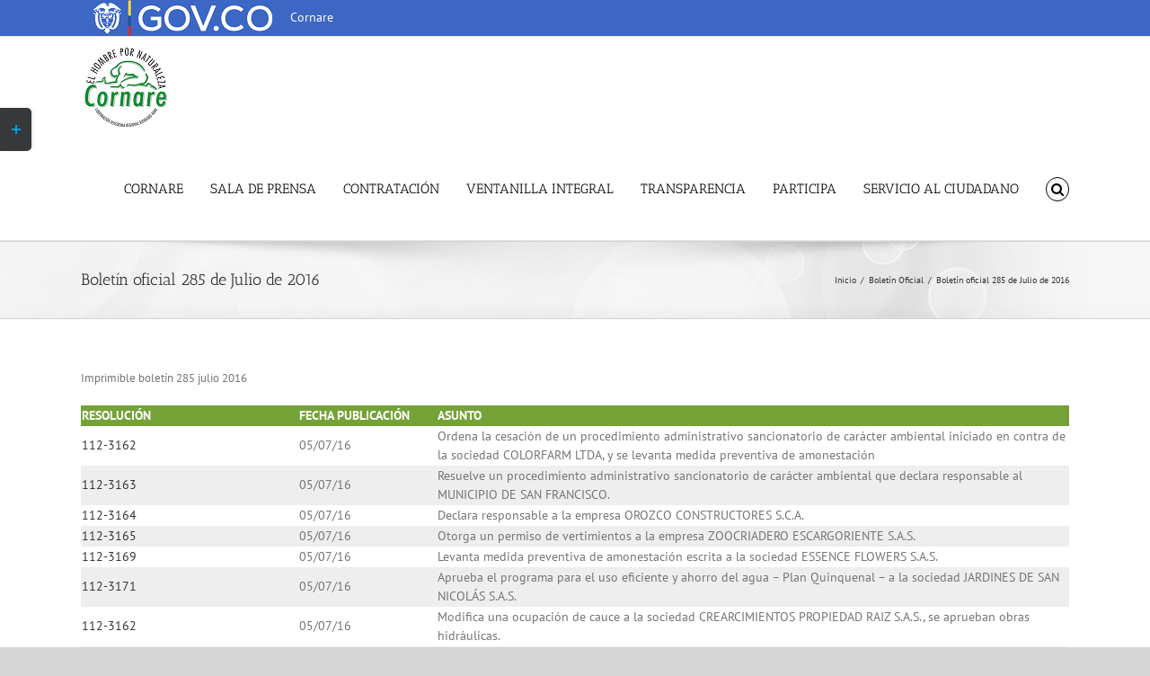

--- FILE ---
content_type: text/html; charset=UTF-8
request_url: https://www.cornare.gov.co/boletin-oficial/boletin-oficial-285-de-julio-de-2016/
body_size: 39601
content:
<!DOCTYPE html>
<html class="avada-html-layout-wide avada-html-header-position-top" lang="es" prefix="og: http://ogp.me/ns# fb: http://ogp.me/ns/fb#">
<head>
	<meta http-equiv="X-UA-Compatible" content="IE=edge" />
	<meta http-equiv="Content-Type" content="text/html; charset=utf-8"/>
	<meta name="viewport" content="width=device-width, initial-scale=1" />
	<title>Boletín oficial 285 de Julio de 2016 &#8211; Cornare </title>
<meta name='robots' content='max-image-preview:large' />
<link rel='dns-prefetch' href='//kit.fontawesome.com' />
<link rel="alternate" type="application/rss+xml" title="Cornare  &raquo; Feed" href="https://www.cornare.gov.co/feed/" />
<link rel="alternate" type="application/rss+xml" title="Cornare  &raquo; Feed de los comentarios" href="https://www.cornare.gov.co/comments/feed/" />
<link rel="alternate" type="text/calendar" title="Cornare  &raquo; iCal Feed" href="https://www.cornare.gov.co/eventos/?ical=1" />
					<link rel="shortcut icon" href="https://www.cornare.gov.co/wp-content/uploads/2019/07/logo110.png" type="image/x-icon" />
		
		
		
									<meta name="description" content="Imprimible boletín 285 julio 2016



RESOLUCIÓN
FECHA PUBLICACIÓN

ASUNTO


112-3162
05/07/16
Ordena la cesación de un procedimiento administrativo sancionatorio de carácter ambiental iniciado en contra de la sociedad COLORFARM LTDA, y"/>
				
		<meta property="og:locale" content="es_ES"/>
		<meta property="og:type" content="article"/>
		<meta property="og:site_name" content="Cornare "/>
		<meta property="og:title" content="  Boletín oficial 285 de Julio de 2016"/>
				<meta property="og:description" content="Imprimible boletín 285 julio 2016



RESOLUCIÓN
FECHA PUBLICACIÓN

ASUNTO


112-3162
05/07/16
Ordena la cesación de un procedimiento administrativo sancionatorio de carácter ambiental iniciado en contra de la sociedad COLORFARM LTDA, y"/>
				<meta property="og:url" content="https://www.cornare.gov.co/boletin-oficial/boletin-oficial-285-de-julio-de-2016/"/>
													<meta property="article:modified_time" content="2020-07-25T23:47:13-05:00"/>
											<meta property="og:image" content="https://www.cornare.gov.co/wp-content/uploads/2020/04/final-cornare-logo.png"/>
		<meta property="og:image:width" content="100"/>
		<meta property="og:image:height" content="93"/>
		<meta property="og:image:type" content="image/png"/>
				<script type="text/javascript">
/* <![CDATA[ */
window._wpemojiSettings = {"baseUrl":"https:\/\/s.w.org\/images\/core\/emoji\/15.0.3\/72x72\/","ext":".png","svgUrl":"https:\/\/s.w.org\/images\/core\/emoji\/15.0.3\/svg\/","svgExt":".svg","source":{"concatemoji":"https:\/\/www.cornare.gov.co\/wp-includes\/js\/wp-emoji-release.min.js?ver=6.5.7"}};
/*! This file is auto-generated */
!function(i,n){var o,s,e;function c(e){try{var t={supportTests:e,timestamp:(new Date).valueOf()};sessionStorage.setItem(o,JSON.stringify(t))}catch(e){}}function p(e,t,n){e.clearRect(0,0,e.canvas.width,e.canvas.height),e.fillText(t,0,0);var t=new Uint32Array(e.getImageData(0,0,e.canvas.width,e.canvas.height).data),r=(e.clearRect(0,0,e.canvas.width,e.canvas.height),e.fillText(n,0,0),new Uint32Array(e.getImageData(0,0,e.canvas.width,e.canvas.height).data));return t.every(function(e,t){return e===r[t]})}function u(e,t,n){switch(t){case"flag":return n(e,"\ud83c\udff3\ufe0f\u200d\u26a7\ufe0f","\ud83c\udff3\ufe0f\u200b\u26a7\ufe0f")?!1:!n(e,"\ud83c\uddfa\ud83c\uddf3","\ud83c\uddfa\u200b\ud83c\uddf3")&&!n(e,"\ud83c\udff4\udb40\udc67\udb40\udc62\udb40\udc65\udb40\udc6e\udb40\udc67\udb40\udc7f","\ud83c\udff4\u200b\udb40\udc67\u200b\udb40\udc62\u200b\udb40\udc65\u200b\udb40\udc6e\u200b\udb40\udc67\u200b\udb40\udc7f");case"emoji":return!n(e,"\ud83d\udc26\u200d\u2b1b","\ud83d\udc26\u200b\u2b1b")}return!1}function f(e,t,n){var r="undefined"!=typeof WorkerGlobalScope&&self instanceof WorkerGlobalScope?new OffscreenCanvas(300,150):i.createElement("canvas"),a=r.getContext("2d",{willReadFrequently:!0}),o=(a.textBaseline="top",a.font="600 32px Arial",{});return e.forEach(function(e){o[e]=t(a,e,n)}),o}function t(e){var t=i.createElement("script");t.src=e,t.defer=!0,i.head.appendChild(t)}"undefined"!=typeof Promise&&(o="wpEmojiSettingsSupports",s=["flag","emoji"],n.supports={everything:!0,everythingExceptFlag:!0},e=new Promise(function(e){i.addEventListener("DOMContentLoaded",e,{once:!0})}),new Promise(function(t){var n=function(){try{var e=JSON.parse(sessionStorage.getItem(o));if("object"==typeof e&&"number"==typeof e.timestamp&&(new Date).valueOf()<e.timestamp+604800&&"object"==typeof e.supportTests)return e.supportTests}catch(e){}return null}();if(!n){if("undefined"!=typeof Worker&&"undefined"!=typeof OffscreenCanvas&&"undefined"!=typeof URL&&URL.createObjectURL&&"undefined"!=typeof Blob)try{var e="postMessage("+f.toString()+"("+[JSON.stringify(s),u.toString(),p.toString()].join(",")+"));",r=new Blob([e],{type:"text/javascript"}),a=new Worker(URL.createObjectURL(r),{name:"wpTestEmojiSupports"});return void(a.onmessage=function(e){c(n=e.data),a.terminate(),t(n)})}catch(e){}c(n=f(s,u,p))}t(n)}).then(function(e){for(var t in e)n.supports[t]=e[t],n.supports.everything=n.supports.everything&&n.supports[t],"flag"!==t&&(n.supports.everythingExceptFlag=n.supports.everythingExceptFlag&&n.supports[t]);n.supports.everythingExceptFlag=n.supports.everythingExceptFlag&&!n.supports.flag,n.DOMReady=!1,n.readyCallback=function(){n.DOMReady=!0}}).then(function(){return e}).then(function(){var e;n.supports.everything||(n.readyCallback(),(e=n.source||{}).concatemoji?t(e.concatemoji):e.wpemoji&&e.twemoji&&(t(e.twemoji),t(e.wpemoji)))}))}((window,document),window._wpemojiSettings);
/* ]]> */
</script>

<link rel='stylesheet' id='dashicons-css' href='https://www.cornare.gov.co/wp-includes/css/dashicons.min.css?ver=6.5.7' type='text/css' media='all' />
<link rel='stylesheet' id='post-views-counter-frontend-css' href='https://www.cornare.gov.co/wp-content/plugins/post-views-counter/css/frontend.min.css?ver=1.5.7' type='text/css' media='all' />
<link rel='stylesheet' id='layerslider-css' href='https://www.cornare.gov.co/wp-content/plugins/LayerSlider/assets/static/layerslider/css/layerslider.css?ver=7.11.1' type='text/css' media='all' />
<style id='wp-emoji-styles-inline-css' type='text/css'>

	img.wp-smiley, img.emoji {
		display: inline !important;
		border: none !important;
		box-shadow: none !important;
		height: 1em !important;
		width: 1em !important;
		margin: 0 0.07em !important;
		vertical-align: -0.1em !important;
		background: none !important;
		padding: 0 !important;
	}
</style>
<style id='pdfemb-pdf-embedder-viewer-style-inline-css' type='text/css'>
.wp-block-pdfemb-pdf-embedder-viewer{max-width:none}

</style>
<style id='font-awesome-svg-styles-default-inline-css' type='text/css'>
.svg-inline--fa {
  display: inline-block;
  height: 1em;
  overflow: visible;
  vertical-align: -.125em;
}
</style>
<link rel='stylesheet' id='font-awesome-svg-styles-css' href='https://www.cornare.gov.co/wp-content/uploads/font-awesome/v6.6.0/css/svg-with-js.css' type='text/css' media='all' />
<style id='font-awesome-svg-styles-inline-css' type='text/css'>
   .wp-block-font-awesome-icon svg::before,
   .wp-rich-text-font-awesome-icon svg::before {content: unset;}
</style>
<link rel='stylesheet' id='menu-image-css' href='https://www.cornare.gov.co/wp-content/plugins/menu-image/includes/css/menu-image.css?ver=3.13' type='text/css' media='all' />
<link rel='stylesheet' id='pojo-a11y-css' href='https://www.cornare.gov.co/wp-content/plugins/pojo-accessibility/modules/legacy/assets/css/style.min.css?ver=1.0.0' type='text/css' media='all' />
<link rel='stylesheet' id='avada-parent-style-css' href='https://www.cornare.gov.co/wp-content/themes/Avada/style.css?ver=6.5.7' type='text/css' media='all' />
<link rel='stylesheet' id='tablepress-default-css' href='https://www.cornare.gov.co/wp-content/plugins/tablepress/css/build/default.css?ver=3.2.5' type='text/css' media='all' />
<link rel='stylesheet' id='fusion-dynamic-css-css' href='https://www.cornare.gov.co/wp-content/uploads/fusion-styles/8c45b4849c08540626e63d34c0ce5e49.min.css?ver=3.13.3' type='text/css' media='all' />
<script type="text/javascript" src="https://www.cornare.gov.co/wp-includes/js/jquery/jquery.min.js?ver=3.7.1" id="jquery-core-js"></script>
<script type="text/javascript" src="https://www.cornare.gov.co/wp-includes/js/jquery/jquery-migrate.min.js?ver=3.4.1" id="jquery-migrate-js"></script>
<script type="text/javascript" id="layerslider-utils-js-extra">
/* <![CDATA[ */
var LS_Meta = {"v":"7.11.1","fixGSAP":"1"};
/* ]]> */
</script>
<script type="text/javascript" src="https://www.cornare.gov.co/wp-content/plugins/LayerSlider/assets/static/layerslider/js/layerslider.utils.js?ver=7.11.1" id="layerslider-utils-js"></script>
<script type="text/javascript" src="https://www.cornare.gov.co/wp-content/plugins/LayerSlider/assets/static/layerslider/js/layerslider.kreaturamedia.jquery.js?ver=7.11.1" id="layerslider-js"></script>
<script type="text/javascript" src="https://www.cornare.gov.co/wp-content/plugins/LayerSlider/assets/static/layerslider/js/layerslider.transitions.js?ver=7.11.1" id="layerslider-transitions-js"></script>
<script type="text/javascript" id="3d-flip-book-client-locale-loader-js-extra">
/* <![CDATA[ */
var FB3D_CLIENT_LOCALE = {"ajaxurl":"https:\/\/www.cornare.gov.co\/wp-admin\/admin-ajax.php","dictionary":{"Table of contents":"Table of contents","Close":"Close","Bookmarks":"Bookmarks","Thumbnails":"Thumbnails","Search":"Search","Share":"Share","Facebook":"Facebook","Twitter":"Twitter","Email":"Email","Play":"Play","Previous page":"Previous page","Next page":"Next page","Zoom in":"Zoom in","Zoom out":"Zoom out","Fit view":"Fit view","Auto play":"Auto play","Full screen":"Full screen","More":"More","Smart pan":"Smart pan","Single page":"Single page","Sounds":"Sounds","Stats":"Stats","Print":"Print","Download":"Download","Goto first page":"Goto first page","Goto last page":"Goto last page"},"images":"https:\/\/www.cornare.gov.co\/wp-content\/plugins\/interactive-3d-flipbook-powered-physics-engine\/assets\/images\/","jsData":{"urls":[],"posts":{"ids_mis":[],"ids":[]},"pages":[],"firstPages":[],"bookCtrlProps":[],"bookTemplates":[]},"key":"3d-flip-book","pdfJS":{"pdfJsLib":"https:\/\/www.cornare.gov.co\/wp-content\/plugins\/interactive-3d-flipbook-powered-physics-engine\/assets\/js\/pdf.min.js?ver=4.3.136","pdfJsWorker":"https:\/\/www.cornare.gov.co\/wp-content\/plugins\/interactive-3d-flipbook-powered-physics-engine\/assets\/js\/pdf.worker.js?ver=4.3.136","stablePdfJsLib":"https:\/\/www.cornare.gov.co\/wp-content\/plugins\/interactive-3d-flipbook-powered-physics-engine\/assets\/js\/stable\/pdf.min.js?ver=2.5.207","stablePdfJsWorker":"https:\/\/www.cornare.gov.co\/wp-content\/plugins\/interactive-3d-flipbook-powered-physics-engine\/assets\/js\/stable\/pdf.worker.js?ver=2.5.207","pdfJsCMapUrl":"https:\/\/www.cornare.gov.co\/wp-content\/plugins\/interactive-3d-flipbook-powered-physics-engine\/assets\/cmaps\/"},"cacheurl":"https:\/\/www.cornare.gov.co\/wp-content\/uploads\/3d-flip-book\/cache\/","pluginsurl":"https:\/\/www.cornare.gov.co\/wp-content\/plugins\/","pluginurl":"https:\/\/www.cornare.gov.co\/wp-content\/plugins\/interactive-3d-flipbook-powered-physics-engine\/","thumbnailSize":{"width":"150","height":"150"},"version":"1.16.17"};
/* ]]> */
</script>
<script type="text/javascript" src="https://www.cornare.gov.co/wp-content/plugins/interactive-3d-flipbook-powered-physics-engine/assets/js/client-locale-loader.js?ver=1.16.17" id="3d-flip-book-client-locale-loader-js" async="async" data-wp-strategy="async"></script>
<script type="text/javascript" src="//www.cornare.gov.co/wp-content/plugins/revslider/sr6/assets/js/rbtools.min.js?ver=6.7.14" async id="tp-tools-js"></script>
<script type="text/javascript" src="//www.cornare.gov.co/wp-content/plugins/revslider/sr6/assets/js/rs6.min.js?ver=6.7.14" async id="revmin-js"></script>
<script defer crossorigin="anonymous" type="text/javascript" src="https://kit.fontawesome.com/496c150191.js" id="font-awesome-official-js"></script>
<meta name="generator" content="Powered by LayerSlider 7.11.1 - Build Heros, Sliders, and Popups. Create Animations and Beautiful, Rich Web Content as Easy as Never Before on WordPress." />
<!-- LayerSlider updates and docs at: https://layerslider.com -->
<link rel="https://api.w.org/" href="https://www.cornare.gov.co/wp-json/" /><link rel="alternate" type="application/json" href="https://www.cornare.gov.co/wp-json/wp/v2/pages/17848" /><link rel="EditURI" type="application/rsd+xml" title="RSD" href="https://www.cornare.gov.co/xmlrpc.php?rsd" />
<meta name="generator" content="WordPress 6.5.7" />
<link rel="canonical" href="https://www.cornare.gov.co/boletin-oficial/boletin-oficial-285-de-julio-de-2016/" />
<link rel='shortlink' href='https://www.cornare.gov.co/?p=17848' />
<link rel="alternate" type="application/json+oembed" href="https://www.cornare.gov.co/wp-json/oembed/1.0/embed?url=https%3A%2F%2Fwww.cornare.gov.co%2Fboletin-oficial%2Fboletin-oficial-285-de-julio-de-2016%2F" />
<link rel="alternate" type="text/xml+oembed" href="https://www.cornare.gov.co/wp-json/oembed/1.0/embed?url=https%3A%2F%2Fwww.cornare.gov.co%2Fboletin-oficial%2Fboletin-oficial-285-de-julio-de-2016%2F&#038;format=xml" />
<meta name="tec-api-version" content="v1"><meta name="tec-api-origin" content="https://www.cornare.gov.co"><link rel="alternate" href="https://www.cornare.gov.co/wp-json/tribe/events/v1/" /><style type="text/css">
#pojo-a11y-toolbar .pojo-a11y-toolbar-toggle a{ background-color: #4054b2;	color: #ffffff;}
#pojo-a11y-toolbar .pojo-a11y-toolbar-overlay, #pojo-a11y-toolbar .pojo-a11y-toolbar-overlay ul.pojo-a11y-toolbar-items.pojo-a11y-links{ border-color: #4054b2;}
body.pojo-a11y-focusable a:focus{ outline-style: solid !important;	outline-width: 1px !important;	outline-color: #FF0000 !important;}
#pojo-a11y-toolbar{ top: 100px !important;}
#pojo-a11y-toolbar .pojo-a11y-toolbar-overlay{ background-color: #ffffff;}
#pojo-a11y-toolbar .pojo-a11y-toolbar-overlay ul.pojo-a11y-toolbar-items li.pojo-a11y-toolbar-item a, #pojo-a11y-toolbar .pojo-a11y-toolbar-overlay p.pojo-a11y-toolbar-title{ color: #333333;}
#pojo-a11y-toolbar .pojo-a11y-toolbar-overlay ul.pojo-a11y-toolbar-items li.pojo-a11y-toolbar-item a.active{ background-color: #4054b2;	color: #ffffff;}
@media (max-width: 767px) { #pojo-a11y-toolbar { top: 50px !important; } }</style><style type="text/css" id="css-fb-visibility">@media screen and (max-width: 640px){.fusion-no-small-visibility{display:none !important;}body .sm-text-align-center{text-align:center !important;}body .sm-text-align-left{text-align:left !important;}body .sm-text-align-right{text-align:right !important;}body .sm-flex-align-center{justify-content:center !important;}body .sm-flex-align-flex-start{justify-content:flex-start !important;}body .sm-flex-align-flex-end{justify-content:flex-end !important;}body .sm-mx-auto{margin-left:auto !important;margin-right:auto !important;}body .sm-ml-auto{margin-left:auto !important;}body .sm-mr-auto{margin-right:auto !important;}body .fusion-absolute-position-small{position:absolute;top:auto;width:100%;}.awb-sticky.awb-sticky-small{ position: sticky; top: var(--awb-sticky-offset,0); }}@media screen and (min-width: 641px) and (max-width: 1024px){.fusion-no-medium-visibility{display:none !important;}body .md-text-align-center{text-align:center !important;}body .md-text-align-left{text-align:left !important;}body .md-text-align-right{text-align:right !important;}body .md-flex-align-center{justify-content:center !important;}body .md-flex-align-flex-start{justify-content:flex-start !important;}body .md-flex-align-flex-end{justify-content:flex-end !important;}body .md-mx-auto{margin-left:auto !important;margin-right:auto !important;}body .md-ml-auto{margin-left:auto !important;}body .md-mr-auto{margin-right:auto !important;}body .fusion-absolute-position-medium{position:absolute;top:auto;width:100%;}.awb-sticky.awb-sticky-medium{ position: sticky; top: var(--awb-sticky-offset,0); }}@media screen and (min-width: 1025px){.fusion-no-large-visibility{display:none !important;}body .lg-text-align-center{text-align:center !important;}body .lg-text-align-left{text-align:left !important;}body .lg-text-align-right{text-align:right !important;}body .lg-flex-align-center{justify-content:center !important;}body .lg-flex-align-flex-start{justify-content:flex-start !important;}body .lg-flex-align-flex-end{justify-content:flex-end !important;}body .lg-mx-auto{margin-left:auto !important;margin-right:auto !important;}body .lg-ml-auto{margin-left:auto !important;}body .lg-mr-auto{margin-right:auto !important;}body .fusion-absolute-position-large{position:absolute;top:auto;width:100%;}.awb-sticky.awb-sticky-large{ position: sticky; top: var(--awb-sticky-offset,0); }}</style><meta name="generator" content="Powered by Slider Revolution 6.7.14 - responsive, Mobile-Friendly Slider Plugin for WordPress with comfortable drag and drop interface." />
<script>function setREVStartSize(e){
			//window.requestAnimationFrame(function() {
				window.RSIW = window.RSIW===undefined ? window.innerWidth : window.RSIW;
				window.RSIH = window.RSIH===undefined ? window.innerHeight : window.RSIH;
				try {
					var pw = document.getElementById(e.c).parentNode.offsetWidth,
						newh;
					pw = pw===0 || isNaN(pw) || (e.l=="fullwidth" || e.layout=="fullwidth") ? window.RSIW : pw;
					e.tabw = e.tabw===undefined ? 0 : parseInt(e.tabw);
					e.thumbw = e.thumbw===undefined ? 0 : parseInt(e.thumbw);
					e.tabh = e.tabh===undefined ? 0 : parseInt(e.tabh);
					e.thumbh = e.thumbh===undefined ? 0 : parseInt(e.thumbh);
					e.tabhide = e.tabhide===undefined ? 0 : parseInt(e.tabhide);
					e.thumbhide = e.thumbhide===undefined ? 0 : parseInt(e.thumbhide);
					e.mh = e.mh===undefined || e.mh=="" || e.mh==="auto" ? 0 : parseInt(e.mh,0);
					if(e.layout==="fullscreen" || e.l==="fullscreen")
						newh = Math.max(e.mh,window.RSIH);
					else{
						e.gw = Array.isArray(e.gw) ? e.gw : [e.gw];
						for (var i in e.rl) if (e.gw[i]===undefined || e.gw[i]===0) e.gw[i] = e.gw[i-1];
						e.gh = e.el===undefined || e.el==="" || (Array.isArray(e.el) && e.el.length==0)? e.gh : e.el;
						e.gh = Array.isArray(e.gh) ? e.gh : [e.gh];
						for (var i in e.rl) if (e.gh[i]===undefined || e.gh[i]===0) e.gh[i] = e.gh[i-1];
											
						var nl = new Array(e.rl.length),
							ix = 0,
							sl;
						e.tabw = e.tabhide>=pw ? 0 : e.tabw;
						e.thumbw = e.thumbhide>=pw ? 0 : e.thumbw;
						e.tabh = e.tabhide>=pw ? 0 : e.tabh;
						e.thumbh = e.thumbhide>=pw ? 0 : e.thumbh;
						for (var i in e.rl) nl[i] = e.rl[i]<window.RSIW ? 0 : e.rl[i];
						sl = nl[0];
						for (var i in nl) if (sl>nl[i] && nl[i]>0) { sl = nl[i]; ix=i;}
						var m = pw>(e.gw[ix]+e.tabw+e.thumbw) ? 1 : (pw-(e.tabw+e.thumbw)) / (e.gw[ix]);
						newh =  (e.gh[ix] * m) + (e.tabh + e.thumbh);
					}
					var el = document.getElementById(e.c);
					if (el!==null && el) el.style.height = newh+"px";
					el = document.getElementById(e.c+"_wrapper");
					if (el!==null && el) {
						el.style.height = newh+"px";
						el.style.display = "block";
					}
				} catch(e){
					console.log("Failure at Presize of Slider:" + e)
				}
			//});
		  };</script>
		<style type="text/css" id="wp-custom-css">
			.tfs-scroll-down-indicator {
    display: block !important;
    opacity: 1 !important;
    color: #000 !important; /* Cambia el color si es necesario */
}

.no-empty-links .fusion-link-wrapper:empty {
    display: none;
}

.fusion-image-wrapper .fusion-rollover-icons {
    display: none !important;
}

.fusion-image-wrapper:hover .fusion-rollover {
    opacity: 0 !important;
}

.fusion-image-wrapper a {
    pointer-events: none;
    cursor: default;
}

.fusion-link-wrapper {
    display: inline; /* O ajusta según necesites */
}

.fusion-menu a {
    text-decoration: none; /* Quitar subrayado por defecto */
    font-weight: normal;   /* Quitar negrita por defecto */
}

class="overlay-link" 
   target="_blank" 
   rel="noopener noreferrer" 
   style="display: none;" 
   aria-hidden="true">


h4 img {
    display: block;
    font-size: initial;
    font-weight: normal;
    margin: 0;
}


/* Estilos micrositio Cornare aplicados SOLO a la página con ID 52048 */
.page-id-52048 body {
  font-family: "Helvetica Neue", Arial, sans-serif;
  background: #f5f5f5;
  color: #333;
}

/* Encabezados y navegación de esa página (si los usas dentro del contenido) */
.page-id-52048 .hero {
  background: linear-gradient(120deg, #1a7f4b, #0f5a36);
  color: #fff;
  padding: 60px 20px;
  text-align: center;
}
.page-id-52048 .hero h2 { margin: 0; font-size: 2.2rem; }
.page-id-52048 .hero p { margin: 8px 0; font-size: 1.1rem; }

.page-id-52048 .section {
  padding: 40px 20px;
}
.page-id-52048 .section h3 {
  color: #0f5a36;
  font-size: 1.6rem;
  margin-bottom: 20px;
  border-left: 6px solid #1a7f4b;
  padding-left: 10px;
}

/* Grid y tarjetas */
.page-id-52048 .programas {
  display: grid;
  grid-template-columns: repeat(auto-fit, minmax(280px, 1fr));
  gap: 24px;
}
.page-id-52048 .card {
  background: #fff;
  border-radius: 8px;
  box-shadow: 0 2px 8px rgba(0,0,0,0.08);
  padding: 20px;
}
.page-id-52048 .card h4 {
  margin: 0 0 12px;
  color: #1a7f4b;
  font-size: 1.2rem;
}

/* Badges/listas */
.page-id-52048 .list {
  display: flex;
  flex-wrap: wrap;
  gap: 10px;
}
.page-id-52048 .list span {
  background: #ffd166;
  color: #000;
  padding: 6px 12px;
  border-radius: 16px;
  font-size: .9rem;
  font-weight: 500;
}

/* Pie dentro del contenido */
.page-id-52048 .card p strong { color: #0f5a36; }
.page-id-52048 .card p { color: #666; font-size: .95rem; }
		</style>
				<script type="text/javascript">
			var doc = document.documentElement;
			doc.setAttribute( 'data-useragent', navigator.userAgent );
		</script>
		
	</head>

<body class="page-template-default page page-id-17848 page-child parent-pageid-12713 tribe-no-js fusion-image-hovers fusion-pagination-sizing fusion-button_type-flat fusion-button_span-no fusion-button_gradient-linear avada-image-rollover-circle-yes avada-image-rollover-yes avada-image-rollover-direction-left fusion-body ltr fusion-sticky-header no-tablet-sticky-header no-mobile-sticky-header no-mobile-totop avada-has-rev-slider-styles fusion-disable-outline fusion-sub-menu-fade mobile-logo-pos-left layout-wide-mode avada-has-boxed-modal-shadow-none layout-scroll-offset-full avada-has-zero-margin-offset-top fusion-top-header menu-text-align-center mobile-menu-design-modern fusion-show-pagination-text fusion-header-layout-v3 avada-responsive avada-footer-fx-none avada-menu-highlight-style-bottombar fusion-search-form-classic fusion-main-menu-search-overlay fusion-avatar-square avada-dropdown-styles avada-blog-layout-large avada-blog-archive-layout-large avada-ec-not-100-width avada-ec-meta-layout-sidebar avada-header-shadow-no avada-menu-icon-position-left avada-has-megamenu-shadow avada-has-mainmenu-dropdown-divider fusion-has-main-nav-icon-circle avada-has-header-100-width avada-has-mobile-menu-search avada-has-main-nav-search-icon avada-has-breadcrumb-mobile-hidden avada-has-titlebar-bar_and_content avada-has-slidingbar-widgets avada-has-slidingbar-position-left avada-slidingbar-toggle-style-rectangle avada-has-slidingbar-sticky avada-has-pagination-width_height avada-flyout-menu-direction-fade avada-ec-views-v2" data-awb-post-id="17848">
		<a class="skip-link screen-reader-text" href="#content">Saltar al contenido</a>

	<div id="boxed-wrapper">
		
		<div id="wrapper" class="fusion-wrapper">
			<div id="home" style="position:relative;top:-1px;"></div>
							
					
			<header class="fusion-header-wrapper">
				<div class="fusion-header-v3 fusion-logo-alignment fusion-logo-left fusion-sticky-menu-1 fusion-sticky-logo-1 fusion-mobile-logo-1  fusion-mobile-menu-design-modern">
					
<div class="fusion-secondary-header">
	<div class="fusion-row">
					<div class="fusion-alignleft">
				<nav class="fusion-secondary-menu" role="navigation" aria-label="Menú secundario"><ul id="menu-top-navigation" class="menu"><li  id="menu-item-42456"  class="menu-item menu-item-type-custom menu-item-object-custom menu-item-42456"  data-item-id="42456"><a  title="Cornare" target="_blank" rel="noopener noreferrer" href="http://www.gov.co" class="fusion-bottombar-highlight menu-image-title-after menu-image-not-hovered" data-ps2id-api="true"><span class="menu-text"><img width="36" height="7" src="https://www.cornare.gov.co/wp-content/uploads/2022/09/cropped-logo_govco-1.png" class="menu-image menu-image-title-after" alt="logo govco" decoding="async" /><span class="menu-image-title-after menu-image-title">Cornare</span></span></a></li></ul></nav><nav class="fusion-mobile-nav-holder fusion-mobile-menu-text-align-left" aria-label="Menú movil secundario"></nav>			</div>
					</div>
</div>
<div class="fusion-header-sticky-height"></div>
<div class="fusion-header">
	<div class="fusion-row">
					<div class="fusion-logo" data-margin-top="10px" data-margin-bottom="10px" data-margin-left="0px" data-margin-right="0px">
			<a class="fusion-logo-link"  href="https://www.cornare.gov.co/" >

						<!-- standard logo -->
			<img src="https://www.cornare.gov.co/wp-content/uploads/2020/04/final-cornare-logo.png" srcset="https://www.cornare.gov.co/wp-content/uploads/2020/04/final-cornare-logo.png 1x, https://www.cornare.gov.co/wp-content/uploads/2020/04/final-cornare-2.png 2x" width="100" height="93" style="max-height:93px;height:auto;" alt="Cornare  Logo" data-retina_logo_url="https://www.cornare.gov.co/wp-content/uploads/2020/04/final-cornare-2.png" class="fusion-standard-logo" />

											<!-- mobile logo -->
				<img src="https://www.cornare.gov.co/wp-content/uploads/2022/09/Logo-movil.png" srcset="https://www.cornare.gov.co/wp-content/uploads/2022/09/Logo-movil.png 1x, https://www.cornare.gov.co/wp-content/uploads/2022/09/final-cornare-2.png 2x" width="80" height="80" style="max-height:80px;height:auto;" alt="Cornare  Logo" data-retina_logo_url="https://www.cornare.gov.co/wp-content/uploads/2022/09/final-cornare-2.png" class="fusion-mobile-logo" />
			
											<!-- sticky header logo -->
				<img src="https://www.cornare.gov.co/wp-content/uploads/2020/04/final-cornare-logo.png" srcset="https://www.cornare.gov.co/wp-content/uploads/2020/04/final-cornare-logo.png 1x, https://www.cornare.gov.co/wp-content/uploads/2020/04/final-cornare-2.png 2x" width="100" height="93" style="max-height:93px;height:auto;" alt="Cornare  Logo" data-retina_logo_url="https://www.cornare.gov.co/wp-content/uploads/2020/04/final-cornare-2.png" class="fusion-sticky-logo" />
					</a>
		</div>		<nav class="fusion-main-menu" aria-label="Menú principal"><div class="fusion-overlay-search">
    <form role="search" method="get" class="searchform fusion-search-form fusion-search-form-classic" action="https://www.cornare.gov.co/">
        <div class="fusion-search-form-content">
            <div class="fusion-search-field search-field">
                <label for="search-field" class="screen-reader-text">Buscar:</label>
                <input type="search" id="search-field" name="s" class="s" placeholder="Buscar..." required aria-required="true" aria-label="Buscar">
            </div>
            <div class="fusion-search-button search-button">
                <input type="submit" class="fusion-search-submit searchsubmit" aria-label="Buscar" value="Buscar">
            </div>
        </div>
    </form><div class="fusion-search-spacer"></div><a href="#" role="button" aria-label="Close Search" class="fusion-close-search"></a></div><ul id="menu-menu-principal" class="fusion-menu"><li  id="menu-item-23562"  class="menu-item menu-item-type-custom menu-item-object-custom menu-item-has-children menu-item-23562 fusion-dropdown-menu"  data-item-id="23562"><a  class="fusion-bottombar-highlight" data-ps2id-api="true"><span class="menu-text">CORNARE</span></a><ul class="sub-menu"><li  id="menu-item-13124"  class="menu-item menu-item-type-custom menu-item-object-custom menu-item-has-children menu-item-13124 fusion-dropdown-submenu" ><a  class="fusion-bottombar-highlight" data-ps2id-api="true"><span>INSTITUCIONAL</span></a><ul class="sub-menu"><li  id="menu-item-12031"  class="menu-item menu-item-type-post_type menu-item-object-page menu-item-12031" ><a  target="_blank" rel="noopener noreferrer" href="https://www.cornare.gov.co/informacion-general/" class="fusion-bottombar-highlight" data-ps2id-api="true"><span>Información General</span></a></li><li  id="menu-item-12039"  class="menu-item menu-item-type-post_type menu-item-object-page menu-item-12039" ><a  target="_blank" rel="noopener noreferrer" href="https://www.cornare.gov.co/resena-historica/" class="fusion-bottombar-highlight" data-ps2id-api="true"><span>Reseña Histórica</span></a></li><li  id="menu-item-12038"  class="menu-item menu-item-type-post_type menu-item-object-page menu-item-12038" ><a  target="_blank" rel="noopener noreferrer" href="https://www.cornare.gov.co/fundadores/" class="fusion-bottombar-highlight" data-ps2id-api="true"><span>Fundadores</span></a></li><li  id="menu-item-12037"  class="menu-item menu-item-type-post_type menu-item-object-page menu-item-12037" ><a  target="_blank" rel="noopener noreferrer" href="https://www.cornare.gov.co/estructura-organizacional/" class="fusion-bottombar-highlight" data-ps2id-api="true"><span>Estructura Organizacional</span></a></li><li  id="menu-item-12036"  class="menu-item menu-item-type-post_type menu-item-object-page menu-item-12036" ><a  target="_blank" rel="noopener noreferrer" href="https://www.cornare.gov.co/directorio-de-funcionarios/" class="fusion-bottombar-highlight" data-ps2id-api="true"><span>Directorio de Funcionarios</span></a></li><li  id="menu-item-12034"  class="menu-item menu-item-type-post_type menu-item-object-page menu-item-12034" ><a  target="_blank" rel="noopener noreferrer" href="https://www.cornare.gov.co/documentos-de-interes/" class="fusion-bottombar-highlight" data-ps2id-api="true"><span>Documentos de Interés</span></a></li><li  id="menu-item-12033"  class="menu-item menu-item-type-post_type menu-item-object-page menu-item-12033" ><a  target="_blank" rel="noopener noreferrer" href="https://www.cornare.gov.co/grupos-de-interes/" class="fusion-bottombar-highlight" data-ps2id-api="true"><span>Grupos de Interés</span></a></li><li  id="menu-item-12032"  class="menu-item menu-item-type-post_type menu-item-object-page menu-item-12032" ><a  target="_blank" rel="noopener noreferrer" href="https://www.cornare.gov.co/entidades-del-sector/" class="fusion-bottombar-highlight" data-ps2id-api="true"><span>Entidades del Sector</span></a></li></ul></li><li  id="menu-item-13130"  class="menu-item menu-item-type-custom menu-item-object-custom menu-item-has-children menu-item-13130 fusion-dropdown-submenu" ><a  class="fusion-bottombar-highlight" data-ps2id-api="true"><span>DIRECCIONAMIENTO ESTRATÉGICO</span></a><ul class="sub-menu"><li  id="menu-item-14239"  class="menu-item menu-item-type-post_type menu-item-object-page menu-item-14239" ><a  target="_blank" rel="noopener noreferrer" href="https://www.cornare.gov.co/mision-y-vision/" class="fusion-bottombar-highlight" data-ps2id-api="true"><span>Misión y Visión</span></a></li><li  id="menu-item-14243"  class="menu-item menu-item-type-post_type menu-item-object-page menu-item-14243" ><a  target="_blank" rel="noopener noreferrer" href="https://www.cornare.gov.co/objetivos-y-funciones/" class="fusion-bottombar-highlight" data-ps2id-api="true"><span>Objetivos y Funciones</span></a></li><li  id="menu-item-13171"  class="menu-item menu-item-type-custom menu-item-object-custom menu-item-13171" ><a  target="_blank" rel="noopener noreferrer" href="https://www.cornare.gov.co/documentos/EstatutosCORNARE_modificado_2021.pdf" class="fusion-bottombar-highlight" data-ps2id-api="true"><span>Estatutos</span></a></li><li  id="menu-item-13322"  class="menu-item menu-item-type-post_type menu-item-object-page menu-item-13322" ><a  target="_blank" rel="noopener noreferrer" href="https://www.cornare.gov.co/acuerdos-corporativos/" class="fusion-bottombar-highlight" data-ps2id-api="true"><span>Acuerdos Corporativos</span></a></li><li  id="menu-item-14250"  class="menu-item menu-item-type-post_type menu-item-object-page menu-item-14250" ><a  target="_blank" rel="noopener noreferrer" href="https://www.cornare.gov.co/politica-de-integridad-transparencia-y-lucha-contra-la-corrupcion/" class="fusion-bottombar-highlight" data-ps2id-api="true"><span>Política de Integridad, Transparencia y Lucha Contra la Corrupción</span></a></li><li  id="menu-item-14260"  class="menu-item menu-item-type-post_type menu-item-object-page menu-item-14260" ><a  target="_blank" rel="noopener noreferrer" href="https://www.cornare.gov.co/normas-que-regulan-nuestra-actuacion/" class="fusion-bottombar-highlight" data-ps2id-api="true"><span>Normas Reguladoras</span></a></li><li  id="menu-item-14251"  class="menu-item menu-item-type-post_type menu-item-object-page menu-item-14251" ><a  target="_blank" rel="noopener noreferrer" href="https://www.cornare.gov.co/transparencia-y-acceso-a-informacion-publica/" class="fusion-bottombar-highlight" data-ps2id-api="true"><span>Transparencia y acceso a la información pública</span></a></li></ul></li><li  id="menu-item-13126"  class="menu-item menu-item-type-custom menu-item-object-custom menu-item-has-children menu-item-13126 fusion-dropdown-submenu" ><a  class="fusion-bottombar-highlight" data-ps2id-api="true"><span>ÓRGANOS DE DIRECCIÓN</span></a><ul class="sub-menu"><li  id="menu-item-14274"  class="menu-item menu-item-type-post_type menu-item-object-page menu-item-14274" ><a  target="_blank" rel="noopener noreferrer" href="https://www.cornare.gov.co/asamblea-corporativa/" class="fusion-bottombar-highlight" data-ps2id-api="true"><span>Asamblea Corporativa</span></a></li><li  id="menu-item-14285"  class="menu-item menu-item-type-post_type menu-item-object-page menu-item-14285" ><a  target="_blank" rel="noopener noreferrer" href="https://www.cornare.gov.co/consejo-directivo/" class="fusion-bottombar-highlight" data-ps2id-api="true"><span>Consejo Directivo</span></a></li><li  id="menu-item-13945"  class="menu-item menu-item-type-post_type menu-item-object-page menu-item-13945" ><a  target="_blank" rel="noopener noreferrer" href="https://www.cornare.gov.co/direccion-general/" class="fusion-bottombar-highlight" data-ps2id-api="true"><span>Dirección General</span></a></li><li  id="menu-item-14293"  class="menu-item menu-item-type-post_type menu-item-object-page menu-item-14293" ><a  target="_blank" rel="noopener noreferrer" href="https://www.cornare.gov.co/comites/" class="fusion-bottombar-highlight" data-ps2id-api="true"><span>Comités</span></a></li></ul></li><li  id="menu-item-13131"  class="menu-item menu-item-type-custom menu-item-object-custom menu-item-has-children menu-item-13131 fusion-dropdown-submenu" ><a  class="fusion-bottombar-highlight" data-ps2id-api="true"><span>PLANIFICACIÓN AMBIENTAL</span></a><ul class="sub-menu"><li  id="menu-item-14379"  class="menu-item menu-item-type-post_type menu-item-object-page menu-item-14379" ><a  target="_blank" rel="noopener noreferrer" href="https://www.cornare.gov.co/plan-de-gestion-ambiental-regional/" class="fusion-bottombar-highlight" data-ps2id-api="true"><span>PGAR</span></a></li><li  id="menu-item-16284"  class="menu-item menu-item-type-post_type menu-item-object-page menu-item-16284" ><a  target="_blank" rel="noopener noreferrer" href="https://www.cornare.gov.co/transparencia-y-acceso-a-informacion-publica/plan-de-accion-institucional/" class="fusion-bottombar-highlight" data-ps2id-api="true"><span>Plan de Acción Institucional</span></a></li><li  id="menu-item-14495"  class="menu-item menu-item-type-post_type menu-item-object-page menu-item-14495" ><a  target="_blank" rel="noopener noreferrer" href="https://www.cornare.gov.co/plan-de-ordenamiento-del-recurso-hidrico-porh/" class="fusion-bottombar-highlight" data-ps2id-api="true"><span>PORH</span></a></li><li  id="menu-item-13254"  class="menu-item menu-item-type-post_type menu-item-object-page menu-item-13254" ><a  target="_blank" rel="noopener noreferrer" href="https://www.cornare.gov.co/referentes-ambientales/" class="fusion-bottombar-highlight" data-ps2id-api="true"><span>Referentes Ambientales</span></a></li><li  id="menu-item-18697"  class="menu-item menu-item-type-post_type menu-item-object-page menu-item-18697" ><a  target="_blank" rel="noopener noreferrer" href="https://www.cornare.gov.co/plan-de-crecimiento-verde-y-desarrollo-compatible-con-el-clima/" class="fusion-bottombar-highlight" data-ps2id-api="true"><span>Plan de crecimiento verde y desarrollo compatible con el clima</span></a></li></ul></li><li  id="menu-item-16287"  class="menu-item menu-item-type-custom menu-item-object-custom menu-item-has-children menu-item-16287 fusion-dropdown-submenu" ><a  class="fusion-bottombar-highlight" data-ps2id-api="true"><span>ORDENAMIENTO AMBIENTAL TERRITORIAL</span></a><ul class="sub-menu"><li  id="menu-item-14397"  class="menu-item menu-item-type-post_type menu-item-object-page menu-item-14397" ><a  target="_blank" rel="noopener noreferrer" href="https://www.cornare.gov.co/ordenamiento-ambiental/" class="fusion-bottombar-highlight" data-ps2id-api="true"><span>Ordenamiento Territorial</span></a></li><li  id="menu-item-13265"  class="menu-item menu-item-type-post_type menu-item-object-page menu-item-13265" ><a  target="_blank" rel="noopener noreferrer" href="https://www.cornare.gov.co/informacion-cartografica-tematica-cornare/" class="fusion-bottombar-highlight" data-ps2id-api="true"><span>Infocornare</span></a></li><li  id="menu-item-16288"  class="menu-item menu-item-type-custom menu-item-object-custom menu-item-16288" ><a  target="_blank" rel="noopener noreferrer" href="https://www.cornare.gov.co/posconsumo-de-residuos/" class="fusion-bottombar-highlight" data-ps2id-api="true"><span>Residuos</span></a></li><li  id="menu-item-14501"  class="menu-item menu-item-type-post_type menu-item-object-page menu-item-14501" ><a  target="_blank" rel="noopener noreferrer" href="https://www.cornare.gov.co/gestion-del-riesgo/" class="fusion-bottombar-highlight" data-ps2id-api="true"><span>GESTIÓN DEL RIESGO</span></a></li><li  id="menu-item-16289"  class="menu-item menu-item-type-custom menu-item-object-custom menu-item-16289" ><a  target="_blank" rel="noopener noreferrer" href="https://cornare.cornare.gov.co/licencias/Paginas/Inicio.aspx" class="fusion-bottombar-highlight" data-ps2id-api="true"><span>SILCAU (Sistema de Información del Licenciamiento y Control Ambiental Urbanístico)</span></a></li><li  id="menu-item-30520"  class="menu-item menu-item-type-post_type menu-item-object-page menu-item-30520" ><a  href="https://www.cornare.gov.co/ordenamiento-ambiental/rondas-hidricas/" class="fusion-bottombar-highlight" data-ps2id-api="true"><span>Rondas Hídricas</span></a></li></ul></li><li  id="menu-item-13132"  class="menu-item menu-item-type-custom menu-item-object-custom menu-item-has-children menu-item-13132 fusion-dropdown-submenu" ><a  class="fusion-bottombar-highlight" data-ps2id-api="true"><span>DIVISIÓN SOCIO-AMBIENTAL</span></a><ul class="sub-menu"><li  id="menu-item-14533"  class="menu-item menu-item-type-post_type menu-item-object-page menu-item-14533" ><a  target="_blank" rel="noopener noreferrer" href="https://www.cornare.gov.co/localizacion-regional/" class="fusion-bottombar-highlight" data-ps2id-api="true"><span>Localización Regional</span></a></li><li  id="menu-item-14543"  class="menu-item menu-item-type-post_type menu-item-object-page menu-item-14543" ><a  target="_blank" rel="noopener noreferrer" href="https://www.cornare.gov.co/cuencas/" class="fusion-bottombar-highlight" data-ps2id-api="true"><span>Cuencas</span></a></li><li  id="menu-item-14574"  class="menu-item menu-item-type-post_type menu-item-object-page menu-item-14574" ><a  target="_blank" rel="noopener noreferrer" href="https://www.cornare.gov.co/planes-de-manejo/" class="fusion-bottombar-highlight" data-ps2id-api="true"><span>Áreas Protegidas &#8211; Planes de Manejo</span></a></li><li  id="menu-item-17917"  class="menu-item menu-item-type-custom menu-item-object-custom menu-item-17917" ><a  target="_blank" rel="noopener noreferrer" href="https://www.cornare.gov.co/SILAP/Guia_conformacion_SILAP.pdf" class="fusion-bottombar-highlight" data-ps2id-api="true"><span>Sistemas Locales de Áreas Protegidas</span></a></li><li  id="menu-item-14556"  class="menu-item menu-item-type-post_type menu-item-object-page menu-item-14556" ><a  target="_blank" rel="noopener noreferrer" href="https://www.cornare.gov.co/sistema-regional-de-areas-protegidas/" class="fusion-bottombar-highlight" data-ps2id-api="true"><span>Sistema Regional de Áreas Protegidas</span></a></li><li  id="menu-item-13284"  class="menu-item menu-item-type-post_type menu-item-object-page menu-item-13284" ><a  target="_blank" rel="noopener noreferrer" href="https://www.cornare.gov.co/planes-de-ordenacion-y-manejo-de-cuencas-hidrograficas-pomcas/" class="fusion-bottombar-highlight" data-ps2id-api="true"><span>Planes de Ordenación y Manejo de Cuencas Hidrográficas – POMCAS</span></a></li></ul></li><li  id="menu-item-13133"  class="menu-item menu-item-type-custom menu-item-object-custom menu-item-has-children menu-item-13133 fusion-dropdown-submenu" ><a  class="fusion-bottombar-highlight" data-ps2id-api="true"><span>DIVISIÓN ADMINISTRATIVA</span></a><ul class="sub-menu"><li  id="menu-item-14661"  class="menu-item menu-item-type-post_type menu-item-object-page menu-item-14661" ><a  target="_blank" rel="noopener noreferrer" href="https://www.cornare.gov.co/sede-principal/" class="fusion-bottombar-highlight" data-ps2id-api="true"><span>Sede Principal</span></a></li><li  id="menu-item-14704"  class="menu-item menu-item-type-post_type menu-item-object-page menu-item-14704" ><a  target="_blank" rel="noopener noreferrer" href="https://www.cornare.gov.co/sede-regional-bosques/" class="fusion-bottombar-highlight" data-ps2id-api="true"><span>Sede Regional Bosques</span></a></li><li  id="menu-item-14707"  class="menu-item menu-item-type-post_type menu-item-object-page menu-item-14707" ><a  target="_blank" rel="noopener noreferrer" href="https://www.cornare.gov.co/sede-regional-aguas/" class="fusion-bottombar-highlight" data-ps2id-api="true"><span>Sede Regional Aguas</span></a></li><li  id="menu-item-14728"  class="menu-item menu-item-type-post_type menu-item-object-page menu-item-14728" ><a  target="_blank" rel="noopener noreferrer" href="https://www.cornare.gov.co/sede-regional-porce-nus/" class="fusion-bottombar-highlight" data-ps2id-api="true"><span>Sede Regional Porce-Nus</span></a></li><li  id="menu-item-14722"  class="menu-item menu-item-type-post_type menu-item-object-page menu-item-14722" ><a  target="_blank" rel="noopener noreferrer" href="https://www.cornare.gov.co/sede-regional-paramo/" class="fusion-bottombar-highlight" data-ps2id-api="true"><span>Sede Regional Páramo</span></a></li><li  id="menu-item-14717"  class="menu-item menu-item-type-post_type menu-item-object-page menu-item-14717" ><a  target="_blank" rel="noopener noreferrer" href="https://www.cornare.gov.co/sede-regional-valles-san-nicolas/" class="fusion-bottombar-highlight" data-ps2id-api="true"><span>Regional Valles</span></a></li></ul></li><li  id="menu-item-12093"  class="menu-item menu-item-type-custom menu-item-object-custom menu-item-has-children menu-item-12093 fusion-dropdown-submenu" ><a  class="fusion-bottombar-highlight" data-ps2id-api="true"><span>NOTIFICACIONES</span></a><ul class="sub-menu"><li  id="menu-item-13631"  class="menu-item menu-item-type-post_type menu-item-object-page menu-item-13631" ><a  target="_blank" rel="noopener noreferrer" href="https://www.cornare.gov.co/notificaciones-judiciales/" class="fusion-bottombar-highlight" data-ps2id-api="true"><span>Notificaciones Judiciales</span></a></li><li  id="menu-item-12727"  class="menu-item menu-item-type-post_type menu-item-object-page menu-item-12727" ><a  target="_blank" rel="noopener noreferrer" href="https://www.cornare.gov.co/notificaciones-por-aviso/" class="fusion-bottombar-highlight" data-ps2id-api="true"><span>Notificaciones por aviso</span></a></li><li  id="menu-item-13123"  class="menu-item menu-item-type-post_type menu-item-object-page menu-item-13123" ><a  target="_blank" rel="noopener noreferrer" href="https://www.cornare.gov.co/notificacion-por-estados/" class="fusion-bottombar-highlight" data-ps2id-api="true"><span>Notificaciones por estados</span></a></li><li  id="menu-item-13623"  class="menu-item menu-item-type-post_type menu-item-object-page menu-item-13623" ><a  target="_blank" rel="noopener noreferrer" href="https://www.cornare.gov.co/aviso-pagina-web/" class="fusion-bottombar-highlight" data-ps2id-api="true"><span>Aviso página web</span></a></li><li  id="menu-item-13637"  class="menu-item menu-item-type-post_type menu-item-object-page menu-item-13637" ><a  target="_blank" rel="noopener noreferrer" href="https://www.cornare.gov.co/edictos/" class="fusion-bottombar-highlight" data-ps2id-api="true"><span>Edictos</span></a></li></ul></li></ul></li><li  id="menu-item-12062"  class="menu-item menu-item-type-custom menu-item-object-custom menu-item-has-children menu-item-12062 fusion-dropdown-menu"  data-item-id="12062"><a  class="fusion-bottombar-highlight" data-ps2id-api="true"><span class="menu-text">SALA DE PRENSA</span></a><ul class="sub-menu"><li  id="menu-item-12063"  class="menu-item menu-item-type-custom menu-item-object-custom menu-item-has-children menu-item-12063 fusion-dropdown-submenu" ><a  class="fusion-bottombar-highlight" data-ps2id-api="true"><span>INFORMATIVO</span></a><ul class="sub-menu"><li  id="menu-item-12061"  class="menu-item menu-item-type-post_type menu-item-object-page menu-item-12061" ><a  target="_blank" rel="noopener noreferrer" href="https://www.cornare.gov.co/noticias-corporativas/" class="fusion-bottombar-highlight" data-ps2id-api="true"><span>Noticias Corporativas</span></a></li><li  id="menu-item-13139"  class="menu-item menu-item-type-custom menu-item-object-custom menu-item-13139" ><a target="_blank" rel="noopener noreferrer" href="https://www.cornare.gov.co/eventos" class="fusion-bottombar-highlight" data-ps2id-api="true"><span>Eventos</span></a></li><li  id="menu-item-15136"  class="menu-item menu-item-type-post_type menu-item-object-page menu-item-15136" ><a  target="_blank" rel="noopener noreferrer" href="https://www.cornare.gov.co/circulares/" class="fusion-bottombar-highlight" data-ps2id-api="true"><span>Circulares y Oficios</span></a></li><li  id="menu-item-16241"  class="menu-item menu-item-type-post_type menu-item-object-page menu-item-16241" ><a  target="_blank" rel="noopener noreferrer" href="https://www.cornare.gov.co/aviso-concesion-de-agua/" class="fusion-bottombar-highlight" data-ps2id-api="true"><span>Aviso Concesión de Agua</span></a></li></ul></li><li  id="menu-item-12064"  class="menu-item menu-item-type-custom menu-item-object-custom menu-item-has-children menu-item-12064 fusion-dropdown-submenu" ><a  class="fusion-bottombar-highlight" data-ps2id-api="true"><span>BOLETINES</span></a><ul class="sub-menu"><li  id="menu-item-12940"  class="menu-item menu-item-type-post_type menu-item-object-page current-page-ancestor menu-item-12940" ><a  target="_blank" rel="noopener noreferrer" href="https://www.cornare.gov.co/boletin-oficial/" class="fusion-bottombar-highlight" data-ps2id-api="true"><span>Boletín Oficial</span></a></li><li  id="menu-item-14317"  class="menu-item menu-item-type-post_type menu-item-object-page menu-item-14317" ><a  target="_blank" rel="noopener noreferrer" href="https://www.cornare.gov.co/gestion-del-riesgo/sistema-de-alerta-y-monitoreo/" class="fusion-bottombar-highlight" data-ps2id-api="true"><span>Sistema de Alerta y Monitoreo</span></a></li><li  id="menu-item-15662"  class="menu-item menu-item-type-post_type menu-item-object-page menu-item-15662" ><a  target="_blank" rel="noopener noreferrer" href="https://www.cornare.gov.co/boletin-externo-al-dia-con-el-ambiente/" class="fusion-bottombar-highlight" data-ps2id-api="true"><span>Boletín Externo – Al día con el ambiente</span></a></li></ul></li><li  id="menu-item-12081"  class="menu-item menu-item-type-custom menu-item-object-custom menu-item-has-children menu-item-12081 fusion-dropdown-submenu" ><a  class="fusion-bottombar-highlight" data-ps2id-api="true"><span>CONECTADOS POR EL AMBIENTE</span></a><ul class="sub-menu"><li  id="menu-item-13143"  class="menu-item menu-item-type-custom menu-item-object-custom menu-item-13143" ><a  target="_blank" rel="noopener noreferrer" href="https://www.youtube.com/user/CornareMasCerca" class="fusion-bottombar-highlight" data-ps2id-api="true"><span>Notas Corporativas</span></a></li><li  id="menu-item-19032"  class="menu-item menu-item-type-post_type menu-item-object-page menu-item-19032" ><a  target="_blank" rel="noopener noreferrer" href="https://www.cornare.gov.co/microprograma-de-tv-cornare-mas-cerca-de-ti/" class="fusion-bottombar-highlight" data-ps2id-api="true"><span>Microprograma de TV</span></a></li><li  id="menu-item-16181"  class="menu-item menu-item-type-post_type menu-item-object-page menu-item-16181" ><a  target="_blank" rel="noopener noreferrer" href="https://www.cornare.gov.co/programa-de-radio-cornare/" class="fusion-bottombar-highlight" data-ps2id-api="true"><span>Programa de Radio Cornare</span></a></li><li  id="menu-item-13365"  class="menu-item menu-item-type-post_type menu-item-object-page menu-item-13365" ><a  target="_blank" rel="noopener noreferrer" href="https://www.cornare.gov.co/periodico-institucional/" class="fusion-bottombar-highlight" data-ps2id-api="true"><span>Periódico Institucional</span></a></li></ul></li></ul></li><li  id="menu-item-12092"  class="menu-item menu-item-type-custom menu-item-object-custom menu-item-has-children menu-item-12092 fusion-dropdown-menu"  data-item-id="12092"><a  class="fusion-bottombar-highlight" data-ps2id-api="true"><span class="menu-text">CONTRATACIÓN</span></a><ul class="sub-menu"><li  id="menu-item-13654"  class="menu-item menu-item-type-post_type menu-item-object-page menu-item-13654 fusion-dropdown-submenu" ><a  target="_blank" rel="noopener noreferrer" href="https://www.cornare.gov.co/inscripcion-secop-ii/" class="fusion-bottombar-highlight" data-ps2id-api="true"><span>Inscripción SECOP II</span></a></li><li  id="menu-item-13033"  class="menu-item menu-item-type-custom menu-item-object-custom menu-item-13033 fusion-dropdown-submenu" ><a  target="_blank" rel="noopener noreferrer" href="https://colombiacompra.gov.co/" class="fusion-bottombar-highlight" data-ps2id-api="true"><span>Portal Único de Contratación</span></a></li><li  id="menu-item-13660"  class="menu-item menu-item-type-post_type menu-item-object-page menu-item-13660 fusion-dropdown-submenu" ><a  target="_blank" rel="noopener noreferrer" href="https://www.cornare.gov.co/procesos-contractuales/" class="fusion-bottombar-highlight" data-ps2id-api="true"><span>Procesos Contractuales</span></a></li><li  id="menu-item-13036"  class="menu-item menu-item-type-custom menu-item-object-custom menu-item-13036 fusion-dropdown-submenu" ><a  target="_blank" rel="noopener noreferrer" href="https://www.cornare.gov.co/documentos/M-GJ-02_Manual-supervision_V.07.pdf" class="fusion-bottombar-highlight" data-ps2id-api="true"><span>Manual de Supervisión</span></a></li><li  id="menu-item-13037"  class="menu-item menu-item-type-custom menu-item-object-custom menu-item-13037 fusion-dropdown-submenu" ><a  target="_blank" rel="noopener noreferrer" href="https://www.cornare.gov.co/documentos/RE-00270-2024_Manual_Contratatacion_Novena_Edicion.pdf" class="fusion-bottombar-highlight" data-ps2id-api="true"><span>Manual de Contratación</span></a></li><li  id="menu-item-12699"  class="menu-item menu-item-type-post_type menu-item-object-page menu-item-12699 fusion-dropdown-submenu" ><a  target="_blank" rel="noopener noreferrer" href="https://www.cornare.gov.co/avisos-de-convocatoria/" class="fusion-bottombar-highlight" data-ps2id-api="true"><span>Avisos de Convocatoria</span></a></li></ul></li><li  id="menu-item-13291"  class="menu-item menu-item-type-custom menu-item-object-custom menu-item-has-children menu-item-13291 fusion-dropdown-menu"  data-item-id="13291"><a  class="fusion-bottombar-highlight" data-ps2id-api="true"><span class="menu-text">VENTANILLA INTEGRAL</span></a><ul class="sub-menu"><li  id="menu-item-12982"  class="menu-item menu-item-type-custom menu-item-object-custom menu-item-has-children menu-item-12982 fusion-dropdown-submenu" ><a  class="fusion-bottombar-highlight" data-ps2id-api="true"><span>CONTROL AMBIENTAL</span></a><ul class="sub-menu"><li  id="menu-item-15006"  class="menu-item menu-item-type-custom menu-item-object-custom menu-item-15006" ><a  target="_blank" rel="noopener noreferrer" href="https://cornare.cornare.gov.co/licencias/Paginas/Inicio.aspx" class="fusion-bottombar-highlight" data-ps2id-api="true"><span>SILCAU (Sistema de Información del Licenciamiento y Control Ambiental Urbanístico)</span></a></li><li  id="menu-item-13300"  class="menu-item menu-item-type-post_type menu-item-object-page menu-item-13300" ><a  target="_blank" rel="noopener noreferrer" href="https://www.cornare.gov.co/libro-de-operaciones-silop/" class="fusion-bottombar-highlight" data-ps2id-api="true"><span>Libro de Operaciones (SILOP)</span></a></li></ul></li><li  id="menu-item-12975"  class="menu-item menu-item-type-custom menu-item-object-custom menu-item-has-children menu-item-12975 fusion-dropdown-submenu" ><a  class="fusion-bottombar-highlight" data-ps2id-api="true"><span>INSTRUMENTOS ECONÓMICOS</span></a><ul class="sub-menu"><li  id="menu-item-12976"  class="menu-item menu-item-type-post_type menu-item-object-page menu-item-12976" ><a  target="_blank" rel="noopener noreferrer" href="https://www.cornare.gov.co/tasas-retributivas/" class="fusion-bottombar-highlight" data-ps2id-api="true"><span>Tasas retributivas</span></a></li><li  id="menu-item-13443"  class="menu-item menu-item-type-post_type menu-item-object-page menu-item-13443" ><a  target="_blank" rel="noopener noreferrer" href="https://www.cornare.gov.co/tasas-por-uso/" class="fusion-bottombar-highlight" data-ps2id-api="true"><span>Tasas por uso</span></a></li></ul></li><li  id="menu-item-12980"  class="menu-item menu-item-type-custom menu-item-object-custom menu-item-has-children menu-item-12980 fusion-dropdown-submenu" ><a  class="fusion-bottombar-highlight" data-ps2id-api="true"><span>SIUR</span></a><ul class="sub-menu"><li  id="menu-item-13494"  class="menu-item menu-item-type-post_type menu-item-object-page menu-item-13494" ><a  target="_blank" rel="noopener noreferrer" href="https://www.cornare.gov.co/rua-manufacturero/" class="fusion-bottombar-highlight" data-ps2id-api="true"><span>RUA Registro Único Ambiental</span></a></li></ul></li><li  id="menu-item-12978"  class="menu-item menu-item-type-custom menu-item-object-custom menu-item-has-children menu-item-12978 fusion-dropdown-submenu" ><a  class="fusion-bottombar-highlight" data-ps2id-api="true"><span>TRÁMITES AMBIENTALES</span></a><ul class="sub-menu"><li  id="menu-item-47743"  class="menu-item menu-item-type-custom menu-item-object-custom menu-item-47743" ><a  href="https://www.cornare.gov.co/Tramites-Ambientales/Portafolio_Tramites_Ambientales_Cornare.pdf" class="fusion-bottombar-highlight" data-ps2id-api="true"><span>Portafolio de Trámites Ambientales</span></a></li><li  id="menu-item-14642"  class="menu-item menu-item-type-custom menu-item-object-custom menu-item-14642" ><a href="https://www.cornare.gov.co/documentos-de-interes/" class="fusion-bottombar-highlight" data-ps2id-api="true"><span>Formatos Trámites Ambientales</span></a></li><li  id="menu-item-13576"  class="menu-item menu-item-type-post_type menu-item-object-page menu-item-13576" ><a  target="_blank" rel="noopener noreferrer" href="https://www.cornare.gov.co/recurso-agua/" class="fusion-bottombar-highlight" data-ps2id-api="true"><span>Recurso Agua</span></a></li><li  id="menu-item-13706"  class="menu-item menu-item-type-post_type menu-item-object-page menu-item-13706" ><a  target="_blank" rel="noopener noreferrer" href="https://www.cornare.gov.co/recurso-bosque-y-biodiversidad/" class="fusion-bottombar-highlight" data-ps2id-api="true"><span>Recurso Bosque y Biodiversidad</span></a></li><li  id="menu-item-13589"  class="menu-item menu-item-type-post_type menu-item-object-page menu-item-13589" ><a  target="_blank" rel="noopener noreferrer" href="https://www.cornare.gov.co/recurso-aire/" class="fusion-bottombar-highlight" data-ps2id-api="true"><span>Recurso Aire</span></a></li><li  id="menu-item-13606"  class="menu-item menu-item-type-post_type menu-item-object-page menu-item-13606" ><a  target="_blank" rel="noopener noreferrer" href="https://www.cornare.gov.co/licencia-ambiental/" class="fusion-bottombar-highlight" data-ps2id-api="true"><span>Licencia Ambiental</span></a></li></ul></li><li  id="menu-item-12979"  class="menu-item menu-item-type-custom menu-item-object-custom menu-item-has-children menu-item-12979 fusion-dropdown-submenu" ><a  class="fusion-bottombar-highlight" data-ps2id-api="true"><span>RESIDUOS</span></a><ul class="sub-menu"><li  id="menu-item-13524"  class="menu-item menu-item-type-post_type menu-item-object-page menu-item-13524" ><a  target="_blank" rel="noopener noreferrer" href="https://www.cornare.gov.co/registro-de-generadores-de-residuos-o-desechos-peligrosos/" class="fusion-bottombar-highlight" data-ps2id-api="true"><span>Registro RESPEL</span></a></li><li  id="menu-item-13512"  class="menu-item menu-item-type-post_type menu-item-object-page menu-item-13512" ><a  target="_blank" rel="noopener noreferrer" href="https://www.cornare.gov.co/inventario-pcb/" class="fusion-bottombar-highlight" data-ps2id-api="true"><span>Inventario PCB</span></a></li><li  id="menu-item-13505"  class="menu-item menu-item-type-post_type menu-item-object-page menu-item-13505" ><a  target="_blank" rel="noopener noreferrer" href="https://www.cornare.gov.co/registro-de-usuarios-de-mercurio/" class="fusion-bottombar-highlight" data-ps2id-api="true"><span>Registro de Usuarios de Mercurio</span></a></li><li  id="menu-item-13476"  class="menu-item menu-item-type-post_type menu-item-object-page menu-item-13476" ><a  target="_blank" rel="noopener noreferrer" href="https://www.cornare.gov.co/formato-rh1/" class="fusion-bottombar-highlight" data-ps2id-api="true"><span>Formato RH1</span></a></li><li  id="menu-item-13466"  class="menu-item menu-item-type-post_type menu-item-object-page menu-item-13466" ><a  target="_blank" rel="noopener noreferrer" href="https://www.cornare.gov.co/residuos-de-construccion-y-demolicion-rcd/" class="fusion-bottombar-highlight" data-ps2id-api="true"><span>Residuos de Construcción y Demolición &#8211; RCD</span></a></li><li  id="menu-item-13447"  class="menu-item menu-item-type-post_type menu-item-object-page menu-item-13447" ><a  target="_blank" rel="noopener noreferrer" href="https://www.cornare.gov.co/aceites-de-cocina-usado/" class="fusion-bottombar-highlight" data-ps2id-api="true"><span>Registro de Generadores y Gestores de Aceites de Cocina Usado</span></a></li><li  id="menu-item-38176"  class="menu-item menu-item-type-custom menu-item-object-custom menu-item-38176" ><a  target="_blank" rel="noopener noreferrer" href="https://cornare.cornare.gov.co/GestionResiduos/login.php" class="fusion-bottombar-highlight" data-ps2id-api="true"><span>Generación, Aprovechamiento y Disposición de RS</span></a></li><li  id="menu-item-21877"  class="menu-item menu-item-type-post_type menu-item-object-page menu-item-21877" ><a  target="_blank" rel="noopener noreferrer" href="https://www.cornare.gov.co/inscripcion-de-empresas-transformadoras-de-envases-y-empaques/" class="fusion-bottombar-highlight" data-ps2id-api="true"><span>Inscripción de empresas transformadoras de envases y empaques</span></a></li></ul></li><li  id="menu-item-12981"  class="menu-item menu-item-type-custom menu-item-object-custom menu-item-has-children menu-item-12981 fusion-dropdown-submenu" ><a  class="fusion-bottombar-highlight" data-ps2id-api="true"><span>SERVICIOS AMBIENTALES</span></a><ul class="sub-menu"><li  id="menu-item-15048"  class="menu-item menu-item-type-post_type menu-item-object-page menu-item-15048" ><a  target="_blank" rel="noopener noreferrer" href="https://www.cornare.gov.co/laboratorio-ambiental/" class="fusion-bottombar-highlight" data-ps2id-api="true"><span>Laboratorio Ambiental</span></a></li></ul></li></ul></li><li  id="menu-item-26368"  class="menu-item menu-item-type-post_type menu-item-object-page menu-item-26368"  data-item-id="26368"><a  href="https://www.cornare.gov.co/transparencia-y-acceso-a-informacion-publica/" class="fusion-bottombar-highlight" data-ps2id-api="true"><span class="menu-text">TRANSPARENCIA</span></a></li><li  id="menu-item-26369"  class="menu-item menu-item-type-post_type menu-item-object-page menu-item-26369"  data-item-id="26369"><a  href="https://www.cornare.gov.co/participa/" class="fusion-bottombar-highlight" data-ps2id-api="true"><span class="menu-text">PARTICIPA</span></a></li><li  id="menu-item-26370"  class="menu-item menu-item-type-post_type menu-item-object-page menu-item-26370"  data-item-id="26370"><a  href="https://www.cornare.gov.co/servicio-al-ciudadano/" class="fusion-bottombar-highlight" data-ps2id-api="true"><span class="menu-text">SERVICIO AL CIUDADANO</span></a></li><li class="fusion-custom-menu-item fusion-main-menu-search fusion-search-overlay"><a class="fusion-main-menu-icon" href="#" aria-label="Buscar" data-title="Buscar" title="Buscar" role="button" aria-expanded="false"></a></li></ul></nav><nav class="fusion-main-menu fusion-sticky-menu" aria-label="Main Menu Sticky"><div class="fusion-overlay-search">
    <form role="search" method="get" class="searchform fusion-search-form fusion-search-form-classic" action="https://www.cornare.gov.co/">
        <div class="fusion-search-form-content">
            <div class="fusion-search-field search-field">
                <label for="search-field" class="screen-reader-text">Buscar:</label>
                <input type="search" id="search-field" name="s" class="s" placeholder="Buscar..." required aria-required="true" aria-label="Buscar">
            </div>
            <div class="fusion-search-button search-button">
                <input type="submit" class="fusion-search-submit searchsubmit" aria-label="Buscar" value="Buscar">
            </div>
        </div>
    </form><div class="fusion-search-spacer"></div><a href="#" role="button" aria-label="Close Search" class="fusion-close-search"></a></div><ul id="menu-menu-principal-1" class="fusion-menu"><li   class="menu-item menu-item-type-custom menu-item-object-custom menu-item-has-children menu-item-23562 fusion-dropdown-menu"  data-item-id="23562"><a  class="fusion-bottombar-highlight" data-ps2id-api="true"><span class="menu-text">CORNARE</span></a><ul class="sub-menu"><li   class="menu-item menu-item-type-custom menu-item-object-custom menu-item-has-children menu-item-13124 fusion-dropdown-submenu" ><a  class="fusion-bottombar-highlight" data-ps2id-api="true"><span>INSTITUCIONAL</span></a><ul class="sub-menu"><li   class="menu-item menu-item-type-post_type menu-item-object-page menu-item-12031" ><a  target="_blank" rel="noopener noreferrer" href="https://www.cornare.gov.co/informacion-general/" class="fusion-bottombar-highlight" data-ps2id-api="true"><span>Información General</span></a></li><li   class="menu-item menu-item-type-post_type menu-item-object-page menu-item-12039" ><a  target="_blank" rel="noopener noreferrer" href="https://www.cornare.gov.co/resena-historica/" class="fusion-bottombar-highlight" data-ps2id-api="true"><span>Reseña Histórica</span></a></li><li   class="menu-item menu-item-type-post_type menu-item-object-page menu-item-12038" ><a  target="_blank" rel="noopener noreferrer" href="https://www.cornare.gov.co/fundadores/" class="fusion-bottombar-highlight" data-ps2id-api="true"><span>Fundadores</span></a></li><li   class="menu-item menu-item-type-post_type menu-item-object-page menu-item-12037" ><a  target="_blank" rel="noopener noreferrer" href="https://www.cornare.gov.co/estructura-organizacional/" class="fusion-bottombar-highlight" data-ps2id-api="true"><span>Estructura Organizacional</span></a></li><li   class="menu-item menu-item-type-post_type menu-item-object-page menu-item-12036" ><a  target="_blank" rel="noopener noreferrer" href="https://www.cornare.gov.co/directorio-de-funcionarios/" class="fusion-bottombar-highlight" data-ps2id-api="true"><span>Directorio de Funcionarios</span></a></li><li   class="menu-item menu-item-type-post_type menu-item-object-page menu-item-12034" ><a  target="_blank" rel="noopener noreferrer" href="https://www.cornare.gov.co/documentos-de-interes/" class="fusion-bottombar-highlight" data-ps2id-api="true"><span>Documentos de Interés</span></a></li><li   class="menu-item menu-item-type-post_type menu-item-object-page menu-item-12033" ><a  target="_blank" rel="noopener noreferrer" href="https://www.cornare.gov.co/grupos-de-interes/" class="fusion-bottombar-highlight" data-ps2id-api="true"><span>Grupos de Interés</span></a></li><li   class="menu-item menu-item-type-post_type menu-item-object-page menu-item-12032" ><a  target="_blank" rel="noopener noreferrer" href="https://www.cornare.gov.co/entidades-del-sector/" class="fusion-bottombar-highlight" data-ps2id-api="true"><span>Entidades del Sector</span></a></li></ul></li><li   class="menu-item menu-item-type-custom menu-item-object-custom menu-item-has-children menu-item-13130 fusion-dropdown-submenu" ><a  class="fusion-bottombar-highlight" data-ps2id-api="true"><span>DIRECCIONAMIENTO ESTRATÉGICO</span></a><ul class="sub-menu"><li   class="menu-item menu-item-type-post_type menu-item-object-page menu-item-14239" ><a  target="_blank" rel="noopener noreferrer" href="https://www.cornare.gov.co/mision-y-vision/" class="fusion-bottombar-highlight" data-ps2id-api="true"><span>Misión y Visión</span></a></li><li   class="menu-item menu-item-type-post_type menu-item-object-page menu-item-14243" ><a  target="_blank" rel="noopener noreferrer" href="https://www.cornare.gov.co/objetivos-y-funciones/" class="fusion-bottombar-highlight" data-ps2id-api="true"><span>Objetivos y Funciones</span></a></li><li   class="menu-item menu-item-type-custom menu-item-object-custom menu-item-13171" ><a  target="_blank" rel="noopener noreferrer" href="https://www.cornare.gov.co/documentos/EstatutosCORNARE_modificado_2021.pdf" class="fusion-bottombar-highlight" data-ps2id-api="true"><span>Estatutos</span></a></li><li   class="menu-item menu-item-type-post_type menu-item-object-page menu-item-13322" ><a  target="_blank" rel="noopener noreferrer" href="https://www.cornare.gov.co/acuerdos-corporativos/" class="fusion-bottombar-highlight" data-ps2id-api="true"><span>Acuerdos Corporativos</span></a></li><li   class="menu-item menu-item-type-post_type menu-item-object-page menu-item-14250" ><a  target="_blank" rel="noopener noreferrer" href="https://www.cornare.gov.co/politica-de-integridad-transparencia-y-lucha-contra-la-corrupcion/" class="fusion-bottombar-highlight" data-ps2id-api="true"><span>Política de Integridad, Transparencia y Lucha Contra la Corrupción</span></a></li><li   class="menu-item menu-item-type-post_type menu-item-object-page menu-item-14260" ><a  target="_blank" rel="noopener noreferrer" href="https://www.cornare.gov.co/normas-que-regulan-nuestra-actuacion/" class="fusion-bottombar-highlight" data-ps2id-api="true"><span>Normas Reguladoras</span></a></li><li   class="menu-item menu-item-type-post_type menu-item-object-page menu-item-14251" ><a  target="_blank" rel="noopener noreferrer" href="https://www.cornare.gov.co/transparencia-y-acceso-a-informacion-publica/" class="fusion-bottombar-highlight" data-ps2id-api="true"><span>Transparencia y acceso a la información pública</span></a></li></ul></li><li   class="menu-item menu-item-type-custom menu-item-object-custom menu-item-has-children menu-item-13126 fusion-dropdown-submenu" ><a  class="fusion-bottombar-highlight" data-ps2id-api="true"><span>ÓRGANOS DE DIRECCIÓN</span></a><ul class="sub-menu"><li   class="menu-item menu-item-type-post_type menu-item-object-page menu-item-14274" ><a  target="_blank" rel="noopener noreferrer" href="https://www.cornare.gov.co/asamblea-corporativa/" class="fusion-bottombar-highlight" data-ps2id-api="true"><span>Asamblea Corporativa</span></a></li><li   class="menu-item menu-item-type-post_type menu-item-object-page menu-item-14285" ><a  target="_blank" rel="noopener noreferrer" href="https://www.cornare.gov.co/consejo-directivo/" class="fusion-bottombar-highlight" data-ps2id-api="true"><span>Consejo Directivo</span></a></li><li   class="menu-item menu-item-type-post_type menu-item-object-page menu-item-13945" ><a  target="_blank" rel="noopener noreferrer" href="https://www.cornare.gov.co/direccion-general/" class="fusion-bottombar-highlight" data-ps2id-api="true"><span>Dirección General</span></a></li><li   class="menu-item menu-item-type-post_type menu-item-object-page menu-item-14293" ><a  target="_blank" rel="noopener noreferrer" href="https://www.cornare.gov.co/comites/" class="fusion-bottombar-highlight" data-ps2id-api="true"><span>Comités</span></a></li></ul></li><li   class="menu-item menu-item-type-custom menu-item-object-custom menu-item-has-children menu-item-13131 fusion-dropdown-submenu" ><a  class="fusion-bottombar-highlight" data-ps2id-api="true"><span>PLANIFICACIÓN AMBIENTAL</span></a><ul class="sub-menu"><li   class="menu-item menu-item-type-post_type menu-item-object-page menu-item-14379" ><a  target="_blank" rel="noopener noreferrer" href="https://www.cornare.gov.co/plan-de-gestion-ambiental-regional/" class="fusion-bottombar-highlight" data-ps2id-api="true"><span>PGAR</span></a></li><li   class="menu-item menu-item-type-post_type menu-item-object-page menu-item-16284" ><a  target="_blank" rel="noopener noreferrer" href="https://www.cornare.gov.co/transparencia-y-acceso-a-informacion-publica/plan-de-accion-institucional/" class="fusion-bottombar-highlight" data-ps2id-api="true"><span>Plan de Acción Institucional</span></a></li><li   class="menu-item menu-item-type-post_type menu-item-object-page menu-item-14495" ><a  target="_blank" rel="noopener noreferrer" href="https://www.cornare.gov.co/plan-de-ordenamiento-del-recurso-hidrico-porh/" class="fusion-bottombar-highlight" data-ps2id-api="true"><span>PORH</span></a></li><li   class="menu-item menu-item-type-post_type menu-item-object-page menu-item-13254" ><a  target="_blank" rel="noopener noreferrer" href="https://www.cornare.gov.co/referentes-ambientales/" class="fusion-bottombar-highlight" data-ps2id-api="true"><span>Referentes Ambientales</span></a></li><li   class="menu-item menu-item-type-post_type menu-item-object-page menu-item-18697" ><a  target="_blank" rel="noopener noreferrer" href="https://www.cornare.gov.co/plan-de-crecimiento-verde-y-desarrollo-compatible-con-el-clima/" class="fusion-bottombar-highlight" data-ps2id-api="true"><span>Plan de crecimiento verde y desarrollo compatible con el clima</span></a></li></ul></li><li   class="menu-item menu-item-type-custom menu-item-object-custom menu-item-has-children menu-item-16287 fusion-dropdown-submenu" ><a  class="fusion-bottombar-highlight" data-ps2id-api="true"><span>ORDENAMIENTO AMBIENTAL TERRITORIAL</span></a><ul class="sub-menu"><li   class="menu-item menu-item-type-post_type menu-item-object-page menu-item-14397" ><a  target="_blank" rel="noopener noreferrer" href="https://www.cornare.gov.co/ordenamiento-ambiental/" class="fusion-bottombar-highlight" data-ps2id-api="true"><span>Ordenamiento Territorial</span></a></li><li   class="menu-item menu-item-type-post_type menu-item-object-page menu-item-13265" ><a  target="_blank" rel="noopener noreferrer" href="https://www.cornare.gov.co/informacion-cartografica-tematica-cornare/" class="fusion-bottombar-highlight" data-ps2id-api="true"><span>Infocornare</span></a></li><li   class="menu-item menu-item-type-custom menu-item-object-custom menu-item-16288" ><a  target="_blank" rel="noopener noreferrer" href="https://www.cornare.gov.co/posconsumo-de-residuos/" class="fusion-bottombar-highlight" data-ps2id-api="true"><span>Residuos</span></a></li><li   class="menu-item menu-item-type-post_type menu-item-object-page menu-item-14501" ><a  target="_blank" rel="noopener noreferrer" href="https://www.cornare.gov.co/gestion-del-riesgo/" class="fusion-bottombar-highlight" data-ps2id-api="true"><span>GESTIÓN DEL RIESGO</span></a></li><li   class="menu-item menu-item-type-custom menu-item-object-custom menu-item-16289" ><a  target="_blank" rel="noopener noreferrer" href="https://cornare.cornare.gov.co/licencias/Paginas/Inicio.aspx" class="fusion-bottombar-highlight" data-ps2id-api="true"><span>SILCAU (Sistema de Información del Licenciamiento y Control Ambiental Urbanístico)</span></a></li><li   class="menu-item menu-item-type-post_type menu-item-object-page menu-item-30520" ><a  href="https://www.cornare.gov.co/ordenamiento-ambiental/rondas-hidricas/" class="fusion-bottombar-highlight" data-ps2id-api="true"><span>Rondas Hídricas</span></a></li></ul></li><li   class="menu-item menu-item-type-custom menu-item-object-custom menu-item-has-children menu-item-13132 fusion-dropdown-submenu" ><a  class="fusion-bottombar-highlight" data-ps2id-api="true"><span>DIVISIÓN SOCIO-AMBIENTAL</span></a><ul class="sub-menu"><li   class="menu-item menu-item-type-post_type menu-item-object-page menu-item-14533" ><a  target="_blank" rel="noopener noreferrer" href="https://www.cornare.gov.co/localizacion-regional/" class="fusion-bottombar-highlight" data-ps2id-api="true"><span>Localización Regional</span></a></li><li   class="menu-item menu-item-type-post_type menu-item-object-page menu-item-14543" ><a  target="_blank" rel="noopener noreferrer" href="https://www.cornare.gov.co/cuencas/" class="fusion-bottombar-highlight" data-ps2id-api="true"><span>Cuencas</span></a></li><li   class="menu-item menu-item-type-post_type menu-item-object-page menu-item-14574" ><a  target="_blank" rel="noopener noreferrer" href="https://www.cornare.gov.co/planes-de-manejo/" class="fusion-bottombar-highlight" data-ps2id-api="true"><span>Áreas Protegidas &#8211; Planes de Manejo</span></a></li><li   class="menu-item menu-item-type-custom menu-item-object-custom menu-item-17917" ><a  target="_blank" rel="noopener noreferrer" href="https://www.cornare.gov.co/SILAP/Guia_conformacion_SILAP.pdf" class="fusion-bottombar-highlight" data-ps2id-api="true"><span>Sistemas Locales de Áreas Protegidas</span></a></li><li   class="menu-item menu-item-type-post_type menu-item-object-page menu-item-14556" ><a  target="_blank" rel="noopener noreferrer" href="https://www.cornare.gov.co/sistema-regional-de-areas-protegidas/" class="fusion-bottombar-highlight" data-ps2id-api="true"><span>Sistema Regional de Áreas Protegidas</span></a></li><li   class="menu-item menu-item-type-post_type menu-item-object-page menu-item-13284" ><a  target="_blank" rel="noopener noreferrer" href="https://www.cornare.gov.co/planes-de-ordenacion-y-manejo-de-cuencas-hidrograficas-pomcas/" class="fusion-bottombar-highlight" data-ps2id-api="true"><span>Planes de Ordenación y Manejo de Cuencas Hidrográficas – POMCAS</span></a></li></ul></li><li   class="menu-item menu-item-type-custom menu-item-object-custom menu-item-has-children menu-item-13133 fusion-dropdown-submenu" ><a  class="fusion-bottombar-highlight" data-ps2id-api="true"><span>DIVISIÓN ADMINISTRATIVA</span></a><ul class="sub-menu"><li   class="menu-item menu-item-type-post_type menu-item-object-page menu-item-14661" ><a  target="_blank" rel="noopener noreferrer" href="https://www.cornare.gov.co/sede-principal/" class="fusion-bottombar-highlight" data-ps2id-api="true"><span>Sede Principal</span></a></li><li   class="menu-item menu-item-type-post_type menu-item-object-page menu-item-14704" ><a  target="_blank" rel="noopener noreferrer" href="https://www.cornare.gov.co/sede-regional-bosques/" class="fusion-bottombar-highlight" data-ps2id-api="true"><span>Sede Regional Bosques</span></a></li><li   class="menu-item menu-item-type-post_type menu-item-object-page menu-item-14707" ><a  target="_blank" rel="noopener noreferrer" href="https://www.cornare.gov.co/sede-regional-aguas/" class="fusion-bottombar-highlight" data-ps2id-api="true"><span>Sede Regional Aguas</span></a></li><li   class="menu-item menu-item-type-post_type menu-item-object-page menu-item-14728" ><a  target="_blank" rel="noopener noreferrer" href="https://www.cornare.gov.co/sede-regional-porce-nus/" class="fusion-bottombar-highlight" data-ps2id-api="true"><span>Sede Regional Porce-Nus</span></a></li><li   class="menu-item menu-item-type-post_type menu-item-object-page menu-item-14722" ><a  target="_blank" rel="noopener noreferrer" href="https://www.cornare.gov.co/sede-regional-paramo/" class="fusion-bottombar-highlight" data-ps2id-api="true"><span>Sede Regional Páramo</span></a></li><li   class="menu-item menu-item-type-post_type menu-item-object-page menu-item-14717" ><a  target="_blank" rel="noopener noreferrer" href="https://www.cornare.gov.co/sede-regional-valles-san-nicolas/" class="fusion-bottombar-highlight" data-ps2id-api="true"><span>Regional Valles</span></a></li></ul></li><li   class="menu-item menu-item-type-custom menu-item-object-custom menu-item-has-children menu-item-12093 fusion-dropdown-submenu" ><a  class="fusion-bottombar-highlight" data-ps2id-api="true"><span>NOTIFICACIONES</span></a><ul class="sub-menu"><li   class="menu-item menu-item-type-post_type menu-item-object-page menu-item-13631" ><a  target="_blank" rel="noopener noreferrer" href="https://www.cornare.gov.co/notificaciones-judiciales/" class="fusion-bottombar-highlight" data-ps2id-api="true"><span>Notificaciones Judiciales</span></a></li><li   class="menu-item menu-item-type-post_type menu-item-object-page menu-item-12727" ><a  target="_blank" rel="noopener noreferrer" href="https://www.cornare.gov.co/notificaciones-por-aviso/" class="fusion-bottombar-highlight" data-ps2id-api="true"><span>Notificaciones por aviso</span></a></li><li   class="menu-item menu-item-type-post_type menu-item-object-page menu-item-13123" ><a  target="_blank" rel="noopener noreferrer" href="https://www.cornare.gov.co/notificacion-por-estados/" class="fusion-bottombar-highlight" data-ps2id-api="true"><span>Notificaciones por estados</span></a></li><li   class="menu-item menu-item-type-post_type menu-item-object-page menu-item-13623" ><a  target="_blank" rel="noopener noreferrer" href="https://www.cornare.gov.co/aviso-pagina-web/" class="fusion-bottombar-highlight" data-ps2id-api="true"><span>Aviso página web</span></a></li><li   class="menu-item menu-item-type-post_type menu-item-object-page menu-item-13637" ><a  target="_blank" rel="noopener noreferrer" href="https://www.cornare.gov.co/edictos/" class="fusion-bottombar-highlight" data-ps2id-api="true"><span>Edictos</span></a></li></ul></li></ul></li><li   class="menu-item menu-item-type-custom menu-item-object-custom menu-item-has-children menu-item-12062 fusion-dropdown-menu"  data-item-id="12062"><a  class="fusion-bottombar-highlight" data-ps2id-api="true"><span class="menu-text">SALA DE PRENSA</span></a><ul class="sub-menu"><li   class="menu-item menu-item-type-custom menu-item-object-custom menu-item-has-children menu-item-12063 fusion-dropdown-submenu" ><a  class="fusion-bottombar-highlight" data-ps2id-api="true"><span>INFORMATIVO</span></a><ul class="sub-menu"><li   class="menu-item menu-item-type-post_type menu-item-object-page menu-item-12061" ><a  target="_blank" rel="noopener noreferrer" href="https://www.cornare.gov.co/noticias-corporativas/" class="fusion-bottombar-highlight" data-ps2id-api="true"><span>Noticias Corporativas</span></a></li><li   class="menu-item menu-item-type-custom menu-item-object-custom menu-item-13139" ><a target="_blank" rel="noopener noreferrer" href="https://www.cornare.gov.co/eventos" class="fusion-bottombar-highlight" data-ps2id-api="true"><span>Eventos</span></a></li><li   class="menu-item menu-item-type-post_type menu-item-object-page menu-item-15136" ><a  target="_blank" rel="noopener noreferrer" href="https://www.cornare.gov.co/circulares/" class="fusion-bottombar-highlight" data-ps2id-api="true"><span>Circulares y Oficios</span></a></li><li   class="menu-item menu-item-type-post_type menu-item-object-page menu-item-16241" ><a  target="_blank" rel="noopener noreferrer" href="https://www.cornare.gov.co/aviso-concesion-de-agua/" class="fusion-bottombar-highlight" data-ps2id-api="true"><span>Aviso Concesión de Agua</span></a></li></ul></li><li   class="menu-item menu-item-type-custom menu-item-object-custom menu-item-has-children menu-item-12064 fusion-dropdown-submenu" ><a  class="fusion-bottombar-highlight" data-ps2id-api="true"><span>BOLETINES</span></a><ul class="sub-menu"><li   class="menu-item menu-item-type-post_type menu-item-object-page current-page-ancestor menu-item-12940" ><a  target="_blank" rel="noopener noreferrer" href="https://www.cornare.gov.co/boletin-oficial/" class="fusion-bottombar-highlight" data-ps2id-api="true"><span>Boletín Oficial</span></a></li><li   class="menu-item menu-item-type-post_type menu-item-object-page menu-item-14317" ><a  target="_blank" rel="noopener noreferrer" href="https://www.cornare.gov.co/gestion-del-riesgo/sistema-de-alerta-y-monitoreo/" class="fusion-bottombar-highlight" data-ps2id-api="true"><span>Sistema de Alerta y Monitoreo</span></a></li><li   class="menu-item menu-item-type-post_type menu-item-object-page menu-item-15662" ><a  target="_blank" rel="noopener noreferrer" href="https://www.cornare.gov.co/boletin-externo-al-dia-con-el-ambiente/" class="fusion-bottombar-highlight" data-ps2id-api="true"><span>Boletín Externo – Al día con el ambiente</span></a></li></ul></li><li   class="menu-item menu-item-type-custom menu-item-object-custom menu-item-has-children menu-item-12081 fusion-dropdown-submenu" ><a  class="fusion-bottombar-highlight" data-ps2id-api="true"><span>CONECTADOS POR EL AMBIENTE</span></a><ul class="sub-menu"><li   class="menu-item menu-item-type-custom menu-item-object-custom menu-item-13143" ><a  target="_blank" rel="noopener noreferrer" href="https://www.youtube.com/user/CornareMasCerca" class="fusion-bottombar-highlight" data-ps2id-api="true"><span>Notas Corporativas</span></a></li><li   class="menu-item menu-item-type-post_type menu-item-object-page menu-item-19032" ><a  target="_blank" rel="noopener noreferrer" href="https://www.cornare.gov.co/microprograma-de-tv-cornare-mas-cerca-de-ti/" class="fusion-bottombar-highlight" data-ps2id-api="true"><span>Microprograma de TV</span></a></li><li   class="menu-item menu-item-type-post_type menu-item-object-page menu-item-16181" ><a  target="_blank" rel="noopener noreferrer" href="https://www.cornare.gov.co/programa-de-radio-cornare/" class="fusion-bottombar-highlight" data-ps2id-api="true"><span>Programa de Radio Cornare</span></a></li><li   class="menu-item menu-item-type-post_type menu-item-object-page menu-item-13365" ><a  target="_blank" rel="noopener noreferrer" href="https://www.cornare.gov.co/periodico-institucional/" class="fusion-bottombar-highlight" data-ps2id-api="true"><span>Periódico Institucional</span></a></li></ul></li></ul></li><li   class="menu-item menu-item-type-custom menu-item-object-custom menu-item-has-children menu-item-12092 fusion-dropdown-menu"  data-item-id="12092"><a  class="fusion-bottombar-highlight" data-ps2id-api="true"><span class="menu-text">CONTRATACIÓN</span></a><ul class="sub-menu"><li   class="menu-item menu-item-type-post_type menu-item-object-page menu-item-13654 fusion-dropdown-submenu" ><a  target="_blank" rel="noopener noreferrer" href="https://www.cornare.gov.co/inscripcion-secop-ii/" class="fusion-bottombar-highlight" data-ps2id-api="true"><span>Inscripción SECOP II</span></a></li><li   class="menu-item menu-item-type-custom menu-item-object-custom menu-item-13033 fusion-dropdown-submenu" ><a  target="_blank" rel="noopener noreferrer" href="https://colombiacompra.gov.co/" class="fusion-bottombar-highlight" data-ps2id-api="true"><span>Portal Único de Contratación</span></a></li><li   class="menu-item menu-item-type-post_type menu-item-object-page menu-item-13660 fusion-dropdown-submenu" ><a  target="_blank" rel="noopener noreferrer" href="https://www.cornare.gov.co/procesos-contractuales/" class="fusion-bottombar-highlight" data-ps2id-api="true"><span>Procesos Contractuales</span></a></li><li   class="menu-item menu-item-type-custom menu-item-object-custom menu-item-13036 fusion-dropdown-submenu" ><a  target="_blank" rel="noopener noreferrer" href="https://www.cornare.gov.co/documentos/M-GJ-02_Manual-supervision_V.07.pdf" class="fusion-bottombar-highlight" data-ps2id-api="true"><span>Manual de Supervisión</span></a></li><li   class="menu-item menu-item-type-custom menu-item-object-custom menu-item-13037 fusion-dropdown-submenu" ><a  target="_blank" rel="noopener noreferrer" href="https://www.cornare.gov.co/documentos/RE-00270-2024_Manual_Contratatacion_Novena_Edicion.pdf" class="fusion-bottombar-highlight" data-ps2id-api="true"><span>Manual de Contratación</span></a></li><li   class="menu-item menu-item-type-post_type menu-item-object-page menu-item-12699 fusion-dropdown-submenu" ><a  target="_blank" rel="noopener noreferrer" href="https://www.cornare.gov.co/avisos-de-convocatoria/" class="fusion-bottombar-highlight" data-ps2id-api="true"><span>Avisos de Convocatoria</span></a></li></ul></li><li   class="menu-item menu-item-type-custom menu-item-object-custom menu-item-has-children menu-item-13291 fusion-dropdown-menu"  data-item-id="13291"><a  class="fusion-bottombar-highlight" data-ps2id-api="true"><span class="menu-text">VENTANILLA INTEGRAL</span></a><ul class="sub-menu"><li   class="menu-item menu-item-type-custom menu-item-object-custom menu-item-has-children menu-item-12982 fusion-dropdown-submenu" ><a  class="fusion-bottombar-highlight" data-ps2id-api="true"><span>CONTROL AMBIENTAL</span></a><ul class="sub-menu"><li   class="menu-item menu-item-type-custom menu-item-object-custom menu-item-15006" ><a  target="_blank" rel="noopener noreferrer" href="https://cornare.cornare.gov.co/licencias/Paginas/Inicio.aspx" class="fusion-bottombar-highlight" data-ps2id-api="true"><span>SILCAU (Sistema de Información del Licenciamiento y Control Ambiental Urbanístico)</span></a></li><li   class="menu-item menu-item-type-post_type menu-item-object-page menu-item-13300" ><a  target="_blank" rel="noopener noreferrer" href="https://www.cornare.gov.co/libro-de-operaciones-silop/" class="fusion-bottombar-highlight" data-ps2id-api="true"><span>Libro de Operaciones (SILOP)</span></a></li></ul></li><li   class="menu-item menu-item-type-custom menu-item-object-custom menu-item-has-children menu-item-12975 fusion-dropdown-submenu" ><a  class="fusion-bottombar-highlight" data-ps2id-api="true"><span>INSTRUMENTOS ECONÓMICOS</span></a><ul class="sub-menu"><li   class="menu-item menu-item-type-post_type menu-item-object-page menu-item-12976" ><a  target="_blank" rel="noopener noreferrer" href="https://www.cornare.gov.co/tasas-retributivas/" class="fusion-bottombar-highlight" data-ps2id-api="true"><span>Tasas retributivas</span></a></li><li   class="menu-item menu-item-type-post_type menu-item-object-page menu-item-13443" ><a  target="_blank" rel="noopener noreferrer" href="https://www.cornare.gov.co/tasas-por-uso/" class="fusion-bottombar-highlight" data-ps2id-api="true"><span>Tasas por uso</span></a></li></ul></li><li   class="menu-item menu-item-type-custom menu-item-object-custom menu-item-has-children menu-item-12980 fusion-dropdown-submenu" ><a  class="fusion-bottombar-highlight" data-ps2id-api="true"><span>SIUR</span></a><ul class="sub-menu"><li   class="menu-item menu-item-type-post_type menu-item-object-page menu-item-13494" ><a  target="_blank" rel="noopener noreferrer" href="https://www.cornare.gov.co/rua-manufacturero/" class="fusion-bottombar-highlight" data-ps2id-api="true"><span>RUA Registro Único Ambiental</span></a></li></ul></li><li   class="menu-item menu-item-type-custom menu-item-object-custom menu-item-has-children menu-item-12978 fusion-dropdown-submenu" ><a  class="fusion-bottombar-highlight" data-ps2id-api="true"><span>TRÁMITES AMBIENTALES</span></a><ul class="sub-menu"><li   class="menu-item menu-item-type-custom menu-item-object-custom menu-item-47743" ><a  href="https://www.cornare.gov.co/Tramites-Ambientales/Portafolio_Tramites_Ambientales_Cornare.pdf" class="fusion-bottombar-highlight" data-ps2id-api="true"><span>Portafolio de Trámites Ambientales</span></a></li><li   class="menu-item menu-item-type-custom menu-item-object-custom menu-item-14642" ><a href="https://www.cornare.gov.co/documentos-de-interes/" class="fusion-bottombar-highlight" data-ps2id-api="true"><span>Formatos Trámites Ambientales</span></a></li><li   class="menu-item menu-item-type-post_type menu-item-object-page menu-item-13576" ><a  target="_blank" rel="noopener noreferrer" href="https://www.cornare.gov.co/recurso-agua/" class="fusion-bottombar-highlight" data-ps2id-api="true"><span>Recurso Agua</span></a></li><li   class="menu-item menu-item-type-post_type menu-item-object-page menu-item-13706" ><a  target="_blank" rel="noopener noreferrer" href="https://www.cornare.gov.co/recurso-bosque-y-biodiversidad/" class="fusion-bottombar-highlight" data-ps2id-api="true"><span>Recurso Bosque y Biodiversidad</span></a></li><li   class="menu-item menu-item-type-post_type menu-item-object-page menu-item-13589" ><a  target="_blank" rel="noopener noreferrer" href="https://www.cornare.gov.co/recurso-aire/" class="fusion-bottombar-highlight" data-ps2id-api="true"><span>Recurso Aire</span></a></li><li   class="menu-item menu-item-type-post_type menu-item-object-page menu-item-13606" ><a  target="_blank" rel="noopener noreferrer" href="https://www.cornare.gov.co/licencia-ambiental/" class="fusion-bottombar-highlight" data-ps2id-api="true"><span>Licencia Ambiental</span></a></li></ul></li><li   class="menu-item menu-item-type-custom menu-item-object-custom menu-item-has-children menu-item-12979 fusion-dropdown-submenu" ><a  class="fusion-bottombar-highlight" data-ps2id-api="true"><span>RESIDUOS</span></a><ul class="sub-menu"><li   class="menu-item menu-item-type-post_type menu-item-object-page menu-item-13524" ><a  target="_blank" rel="noopener noreferrer" href="https://www.cornare.gov.co/registro-de-generadores-de-residuos-o-desechos-peligrosos/" class="fusion-bottombar-highlight" data-ps2id-api="true"><span>Registro RESPEL</span></a></li><li   class="menu-item menu-item-type-post_type menu-item-object-page menu-item-13512" ><a  target="_blank" rel="noopener noreferrer" href="https://www.cornare.gov.co/inventario-pcb/" class="fusion-bottombar-highlight" data-ps2id-api="true"><span>Inventario PCB</span></a></li><li   class="menu-item menu-item-type-post_type menu-item-object-page menu-item-13505" ><a  target="_blank" rel="noopener noreferrer" href="https://www.cornare.gov.co/registro-de-usuarios-de-mercurio/" class="fusion-bottombar-highlight" data-ps2id-api="true"><span>Registro de Usuarios de Mercurio</span></a></li><li   class="menu-item menu-item-type-post_type menu-item-object-page menu-item-13476" ><a  target="_blank" rel="noopener noreferrer" href="https://www.cornare.gov.co/formato-rh1/" class="fusion-bottombar-highlight" data-ps2id-api="true"><span>Formato RH1</span></a></li><li   class="menu-item menu-item-type-post_type menu-item-object-page menu-item-13466" ><a  target="_blank" rel="noopener noreferrer" href="https://www.cornare.gov.co/residuos-de-construccion-y-demolicion-rcd/" class="fusion-bottombar-highlight" data-ps2id-api="true"><span>Residuos de Construcción y Demolición &#8211; RCD</span></a></li><li   class="menu-item menu-item-type-post_type menu-item-object-page menu-item-13447" ><a  target="_blank" rel="noopener noreferrer" href="https://www.cornare.gov.co/aceites-de-cocina-usado/" class="fusion-bottombar-highlight" data-ps2id-api="true"><span>Registro de Generadores y Gestores de Aceites de Cocina Usado</span></a></li><li   class="menu-item menu-item-type-custom menu-item-object-custom menu-item-38176" ><a  target="_blank" rel="noopener noreferrer" href="https://cornare.cornare.gov.co/GestionResiduos/login.php" class="fusion-bottombar-highlight" data-ps2id-api="true"><span>Generación, Aprovechamiento y Disposición de RS</span></a></li><li   class="menu-item menu-item-type-post_type menu-item-object-page menu-item-21877" ><a  target="_blank" rel="noopener noreferrer" href="https://www.cornare.gov.co/inscripcion-de-empresas-transformadoras-de-envases-y-empaques/" class="fusion-bottombar-highlight" data-ps2id-api="true"><span>Inscripción de empresas transformadoras de envases y empaques</span></a></li></ul></li><li   class="menu-item menu-item-type-custom menu-item-object-custom menu-item-has-children menu-item-12981 fusion-dropdown-submenu" ><a  class="fusion-bottombar-highlight" data-ps2id-api="true"><span>SERVICIOS AMBIENTALES</span></a><ul class="sub-menu"><li   class="menu-item menu-item-type-post_type menu-item-object-page menu-item-15048" ><a  target="_blank" rel="noopener noreferrer" href="https://www.cornare.gov.co/laboratorio-ambiental/" class="fusion-bottombar-highlight" data-ps2id-api="true"><span>Laboratorio Ambiental</span></a></li></ul></li></ul></li><li   class="menu-item menu-item-type-post_type menu-item-object-page menu-item-26368"  data-item-id="26368"><a  href="https://www.cornare.gov.co/transparencia-y-acceso-a-informacion-publica/" class="fusion-bottombar-highlight" data-ps2id-api="true"><span class="menu-text">TRANSPARENCIA</span></a></li><li   class="menu-item menu-item-type-post_type menu-item-object-page menu-item-26369"  data-item-id="26369"><a  href="https://www.cornare.gov.co/participa/" class="fusion-bottombar-highlight" data-ps2id-api="true"><span class="menu-text">PARTICIPA</span></a></li><li   class="menu-item menu-item-type-post_type menu-item-object-page menu-item-26370"  data-item-id="26370"><a  href="https://www.cornare.gov.co/servicio-al-ciudadano/" class="fusion-bottombar-highlight" data-ps2id-api="true"><span class="menu-text">SERVICIO AL CIUDADANO</span></a></li><li class="fusion-custom-menu-item fusion-main-menu-search fusion-search-overlay"><a class="fusion-main-menu-icon" href="#" aria-label="Buscar" data-title="Buscar" title="Buscar" role="button" aria-expanded="false"></a></li></ul></nav><div class="fusion-mobile-navigation"><ul id="menu-menu-principal-2" class="fusion-mobile-menu"><li   class="menu-item menu-item-type-custom menu-item-object-custom menu-item-has-children menu-item-23562 fusion-dropdown-menu"  data-item-id="23562"><a  class="fusion-bottombar-highlight" data-ps2id-api="true"><span class="menu-text">CORNARE</span></a><ul class="sub-menu"><li   class="menu-item menu-item-type-custom menu-item-object-custom menu-item-has-children menu-item-13124 fusion-dropdown-submenu" ><a  class="fusion-bottombar-highlight" data-ps2id-api="true"><span>INSTITUCIONAL</span></a><ul class="sub-menu"><li   class="menu-item menu-item-type-post_type menu-item-object-page menu-item-12031" ><a  target="_blank" rel="noopener noreferrer" href="https://www.cornare.gov.co/informacion-general/" class="fusion-bottombar-highlight" data-ps2id-api="true"><span>Información General</span></a></li><li   class="menu-item menu-item-type-post_type menu-item-object-page menu-item-12039" ><a  target="_blank" rel="noopener noreferrer" href="https://www.cornare.gov.co/resena-historica/" class="fusion-bottombar-highlight" data-ps2id-api="true"><span>Reseña Histórica</span></a></li><li   class="menu-item menu-item-type-post_type menu-item-object-page menu-item-12038" ><a  target="_blank" rel="noopener noreferrer" href="https://www.cornare.gov.co/fundadores/" class="fusion-bottombar-highlight" data-ps2id-api="true"><span>Fundadores</span></a></li><li   class="menu-item menu-item-type-post_type menu-item-object-page menu-item-12037" ><a  target="_blank" rel="noopener noreferrer" href="https://www.cornare.gov.co/estructura-organizacional/" class="fusion-bottombar-highlight" data-ps2id-api="true"><span>Estructura Organizacional</span></a></li><li   class="menu-item menu-item-type-post_type menu-item-object-page menu-item-12036" ><a  target="_blank" rel="noopener noreferrer" href="https://www.cornare.gov.co/directorio-de-funcionarios/" class="fusion-bottombar-highlight" data-ps2id-api="true"><span>Directorio de Funcionarios</span></a></li><li   class="menu-item menu-item-type-post_type menu-item-object-page menu-item-12034" ><a  target="_blank" rel="noopener noreferrer" href="https://www.cornare.gov.co/documentos-de-interes/" class="fusion-bottombar-highlight" data-ps2id-api="true"><span>Documentos de Interés</span></a></li><li   class="menu-item menu-item-type-post_type menu-item-object-page menu-item-12033" ><a  target="_blank" rel="noopener noreferrer" href="https://www.cornare.gov.co/grupos-de-interes/" class="fusion-bottombar-highlight" data-ps2id-api="true"><span>Grupos de Interés</span></a></li><li   class="menu-item menu-item-type-post_type menu-item-object-page menu-item-12032" ><a  target="_blank" rel="noopener noreferrer" href="https://www.cornare.gov.co/entidades-del-sector/" class="fusion-bottombar-highlight" data-ps2id-api="true"><span>Entidades del Sector</span></a></li></ul></li><li   class="menu-item menu-item-type-custom menu-item-object-custom menu-item-has-children menu-item-13130 fusion-dropdown-submenu" ><a  class="fusion-bottombar-highlight" data-ps2id-api="true"><span>DIRECCIONAMIENTO ESTRATÉGICO</span></a><ul class="sub-menu"><li   class="menu-item menu-item-type-post_type menu-item-object-page menu-item-14239" ><a  target="_blank" rel="noopener noreferrer" href="https://www.cornare.gov.co/mision-y-vision/" class="fusion-bottombar-highlight" data-ps2id-api="true"><span>Misión y Visión</span></a></li><li   class="menu-item menu-item-type-post_type menu-item-object-page menu-item-14243" ><a  target="_blank" rel="noopener noreferrer" href="https://www.cornare.gov.co/objetivos-y-funciones/" class="fusion-bottombar-highlight" data-ps2id-api="true"><span>Objetivos y Funciones</span></a></li><li   class="menu-item menu-item-type-custom menu-item-object-custom menu-item-13171" ><a  target="_blank" rel="noopener noreferrer" href="https://www.cornare.gov.co/documentos/EstatutosCORNARE_modificado_2021.pdf" class="fusion-bottombar-highlight" data-ps2id-api="true"><span>Estatutos</span></a></li><li   class="menu-item menu-item-type-post_type menu-item-object-page menu-item-13322" ><a  target="_blank" rel="noopener noreferrer" href="https://www.cornare.gov.co/acuerdos-corporativos/" class="fusion-bottombar-highlight" data-ps2id-api="true"><span>Acuerdos Corporativos</span></a></li><li   class="menu-item menu-item-type-post_type menu-item-object-page menu-item-14250" ><a  target="_blank" rel="noopener noreferrer" href="https://www.cornare.gov.co/politica-de-integridad-transparencia-y-lucha-contra-la-corrupcion/" class="fusion-bottombar-highlight" data-ps2id-api="true"><span>Política de Integridad, Transparencia y Lucha Contra la Corrupción</span></a></li><li   class="menu-item menu-item-type-post_type menu-item-object-page menu-item-14260" ><a  target="_blank" rel="noopener noreferrer" href="https://www.cornare.gov.co/normas-que-regulan-nuestra-actuacion/" class="fusion-bottombar-highlight" data-ps2id-api="true"><span>Normas Reguladoras</span></a></li><li   class="menu-item menu-item-type-post_type menu-item-object-page menu-item-14251" ><a  target="_blank" rel="noopener noreferrer" href="https://www.cornare.gov.co/transparencia-y-acceso-a-informacion-publica/" class="fusion-bottombar-highlight" data-ps2id-api="true"><span>Transparencia y acceso a la información pública</span></a></li></ul></li><li   class="menu-item menu-item-type-custom menu-item-object-custom menu-item-has-children menu-item-13126 fusion-dropdown-submenu" ><a  class="fusion-bottombar-highlight" data-ps2id-api="true"><span>ÓRGANOS DE DIRECCIÓN</span></a><ul class="sub-menu"><li   class="menu-item menu-item-type-post_type menu-item-object-page menu-item-14274" ><a  target="_blank" rel="noopener noreferrer" href="https://www.cornare.gov.co/asamblea-corporativa/" class="fusion-bottombar-highlight" data-ps2id-api="true"><span>Asamblea Corporativa</span></a></li><li   class="menu-item menu-item-type-post_type menu-item-object-page menu-item-14285" ><a  target="_blank" rel="noopener noreferrer" href="https://www.cornare.gov.co/consejo-directivo/" class="fusion-bottombar-highlight" data-ps2id-api="true"><span>Consejo Directivo</span></a></li><li   class="menu-item menu-item-type-post_type menu-item-object-page menu-item-13945" ><a  target="_blank" rel="noopener noreferrer" href="https://www.cornare.gov.co/direccion-general/" class="fusion-bottombar-highlight" data-ps2id-api="true"><span>Dirección General</span></a></li><li   class="menu-item menu-item-type-post_type menu-item-object-page menu-item-14293" ><a  target="_blank" rel="noopener noreferrer" href="https://www.cornare.gov.co/comites/" class="fusion-bottombar-highlight" data-ps2id-api="true"><span>Comités</span></a></li></ul></li><li   class="menu-item menu-item-type-custom menu-item-object-custom menu-item-has-children menu-item-13131 fusion-dropdown-submenu" ><a  class="fusion-bottombar-highlight" data-ps2id-api="true"><span>PLANIFICACIÓN AMBIENTAL</span></a><ul class="sub-menu"><li   class="menu-item menu-item-type-post_type menu-item-object-page menu-item-14379" ><a  target="_blank" rel="noopener noreferrer" href="https://www.cornare.gov.co/plan-de-gestion-ambiental-regional/" class="fusion-bottombar-highlight" data-ps2id-api="true"><span>PGAR</span></a></li><li   class="menu-item menu-item-type-post_type menu-item-object-page menu-item-16284" ><a  target="_blank" rel="noopener noreferrer" href="https://www.cornare.gov.co/transparencia-y-acceso-a-informacion-publica/plan-de-accion-institucional/" class="fusion-bottombar-highlight" data-ps2id-api="true"><span>Plan de Acción Institucional</span></a></li><li   class="menu-item menu-item-type-post_type menu-item-object-page menu-item-14495" ><a  target="_blank" rel="noopener noreferrer" href="https://www.cornare.gov.co/plan-de-ordenamiento-del-recurso-hidrico-porh/" class="fusion-bottombar-highlight" data-ps2id-api="true"><span>PORH</span></a></li><li   class="menu-item menu-item-type-post_type menu-item-object-page menu-item-13254" ><a  target="_blank" rel="noopener noreferrer" href="https://www.cornare.gov.co/referentes-ambientales/" class="fusion-bottombar-highlight" data-ps2id-api="true"><span>Referentes Ambientales</span></a></li><li   class="menu-item menu-item-type-post_type menu-item-object-page menu-item-18697" ><a  target="_blank" rel="noopener noreferrer" href="https://www.cornare.gov.co/plan-de-crecimiento-verde-y-desarrollo-compatible-con-el-clima/" class="fusion-bottombar-highlight" data-ps2id-api="true"><span>Plan de crecimiento verde y desarrollo compatible con el clima</span></a></li></ul></li><li   class="menu-item menu-item-type-custom menu-item-object-custom menu-item-has-children menu-item-16287 fusion-dropdown-submenu" ><a  class="fusion-bottombar-highlight" data-ps2id-api="true"><span>ORDENAMIENTO AMBIENTAL TERRITORIAL</span></a><ul class="sub-menu"><li   class="menu-item menu-item-type-post_type menu-item-object-page menu-item-14397" ><a  target="_blank" rel="noopener noreferrer" href="https://www.cornare.gov.co/ordenamiento-ambiental/" class="fusion-bottombar-highlight" data-ps2id-api="true"><span>Ordenamiento Territorial</span></a></li><li   class="menu-item menu-item-type-post_type menu-item-object-page menu-item-13265" ><a  target="_blank" rel="noopener noreferrer" href="https://www.cornare.gov.co/informacion-cartografica-tematica-cornare/" class="fusion-bottombar-highlight" data-ps2id-api="true"><span>Infocornare</span></a></li><li   class="menu-item menu-item-type-custom menu-item-object-custom menu-item-16288" ><a  target="_blank" rel="noopener noreferrer" href="https://www.cornare.gov.co/posconsumo-de-residuos/" class="fusion-bottombar-highlight" data-ps2id-api="true"><span>Residuos</span></a></li><li   class="menu-item menu-item-type-post_type menu-item-object-page menu-item-14501" ><a  target="_blank" rel="noopener noreferrer" href="https://www.cornare.gov.co/gestion-del-riesgo/" class="fusion-bottombar-highlight" data-ps2id-api="true"><span>GESTIÓN DEL RIESGO</span></a></li><li   class="menu-item menu-item-type-custom menu-item-object-custom menu-item-16289" ><a  target="_blank" rel="noopener noreferrer" href="https://cornare.cornare.gov.co/licencias/Paginas/Inicio.aspx" class="fusion-bottombar-highlight" data-ps2id-api="true"><span>SILCAU (Sistema de Información del Licenciamiento y Control Ambiental Urbanístico)</span></a></li><li   class="menu-item menu-item-type-post_type menu-item-object-page menu-item-30520" ><a  href="https://www.cornare.gov.co/ordenamiento-ambiental/rondas-hidricas/" class="fusion-bottombar-highlight" data-ps2id-api="true"><span>Rondas Hídricas</span></a></li></ul></li><li   class="menu-item menu-item-type-custom menu-item-object-custom menu-item-has-children menu-item-13132 fusion-dropdown-submenu" ><a  class="fusion-bottombar-highlight" data-ps2id-api="true"><span>DIVISIÓN SOCIO-AMBIENTAL</span></a><ul class="sub-menu"><li   class="menu-item menu-item-type-post_type menu-item-object-page menu-item-14533" ><a  target="_blank" rel="noopener noreferrer" href="https://www.cornare.gov.co/localizacion-regional/" class="fusion-bottombar-highlight" data-ps2id-api="true"><span>Localización Regional</span></a></li><li   class="menu-item menu-item-type-post_type menu-item-object-page menu-item-14543" ><a  target="_blank" rel="noopener noreferrer" href="https://www.cornare.gov.co/cuencas/" class="fusion-bottombar-highlight" data-ps2id-api="true"><span>Cuencas</span></a></li><li   class="menu-item menu-item-type-post_type menu-item-object-page menu-item-14574" ><a  target="_blank" rel="noopener noreferrer" href="https://www.cornare.gov.co/planes-de-manejo/" class="fusion-bottombar-highlight" data-ps2id-api="true"><span>Áreas Protegidas &#8211; Planes de Manejo</span></a></li><li   class="menu-item menu-item-type-custom menu-item-object-custom menu-item-17917" ><a  target="_blank" rel="noopener noreferrer" href="https://www.cornare.gov.co/SILAP/Guia_conformacion_SILAP.pdf" class="fusion-bottombar-highlight" data-ps2id-api="true"><span>Sistemas Locales de Áreas Protegidas</span></a></li><li   class="menu-item menu-item-type-post_type menu-item-object-page menu-item-14556" ><a  target="_blank" rel="noopener noreferrer" href="https://www.cornare.gov.co/sistema-regional-de-areas-protegidas/" class="fusion-bottombar-highlight" data-ps2id-api="true"><span>Sistema Regional de Áreas Protegidas</span></a></li><li   class="menu-item menu-item-type-post_type menu-item-object-page menu-item-13284" ><a  target="_blank" rel="noopener noreferrer" href="https://www.cornare.gov.co/planes-de-ordenacion-y-manejo-de-cuencas-hidrograficas-pomcas/" class="fusion-bottombar-highlight" data-ps2id-api="true"><span>Planes de Ordenación y Manejo de Cuencas Hidrográficas – POMCAS</span></a></li></ul></li><li   class="menu-item menu-item-type-custom menu-item-object-custom menu-item-has-children menu-item-13133 fusion-dropdown-submenu" ><a  class="fusion-bottombar-highlight" data-ps2id-api="true"><span>DIVISIÓN ADMINISTRATIVA</span></a><ul class="sub-menu"><li   class="menu-item menu-item-type-post_type menu-item-object-page menu-item-14661" ><a  target="_blank" rel="noopener noreferrer" href="https://www.cornare.gov.co/sede-principal/" class="fusion-bottombar-highlight" data-ps2id-api="true"><span>Sede Principal</span></a></li><li   class="menu-item menu-item-type-post_type menu-item-object-page menu-item-14704" ><a  target="_blank" rel="noopener noreferrer" href="https://www.cornare.gov.co/sede-regional-bosques/" class="fusion-bottombar-highlight" data-ps2id-api="true"><span>Sede Regional Bosques</span></a></li><li   class="menu-item menu-item-type-post_type menu-item-object-page menu-item-14707" ><a  target="_blank" rel="noopener noreferrer" href="https://www.cornare.gov.co/sede-regional-aguas/" class="fusion-bottombar-highlight" data-ps2id-api="true"><span>Sede Regional Aguas</span></a></li><li   class="menu-item menu-item-type-post_type menu-item-object-page menu-item-14728" ><a  target="_blank" rel="noopener noreferrer" href="https://www.cornare.gov.co/sede-regional-porce-nus/" class="fusion-bottombar-highlight" data-ps2id-api="true"><span>Sede Regional Porce-Nus</span></a></li><li   class="menu-item menu-item-type-post_type menu-item-object-page menu-item-14722" ><a  target="_blank" rel="noopener noreferrer" href="https://www.cornare.gov.co/sede-regional-paramo/" class="fusion-bottombar-highlight" data-ps2id-api="true"><span>Sede Regional Páramo</span></a></li><li   class="menu-item menu-item-type-post_type menu-item-object-page menu-item-14717" ><a  target="_blank" rel="noopener noreferrer" href="https://www.cornare.gov.co/sede-regional-valles-san-nicolas/" class="fusion-bottombar-highlight" data-ps2id-api="true"><span>Regional Valles</span></a></li></ul></li><li   class="menu-item menu-item-type-custom menu-item-object-custom menu-item-has-children menu-item-12093 fusion-dropdown-submenu" ><a  class="fusion-bottombar-highlight" data-ps2id-api="true"><span>NOTIFICACIONES</span></a><ul class="sub-menu"><li   class="menu-item menu-item-type-post_type menu-item-object-page menu-item-13631" ><a  target="_blank" rel="noopener noreferrer" href="https://www.cornare.gov.co/notificaciones-judiciales/" class="fusion-bottombar-highlight" data-ps2id-api="true"><span>Notificaciones Judiciales</span></a></li><li   class="menu-item menu-item-type-post_type menu-item-object-page menu-item-12727" ><a  target="_blank" rel="noopener noreferrer" href="https://www.cornare.gov.co/notificaciones-por-aviso/" class="fusion-bottombar-highlight" data-ps2id-api="true"><span>Notificaciones por aviso</span></a></li><li   class="menu-item menu-item-type-post_type menu-item-object-page menu-item-13123" ><a  target="_blank" rel="noopener noreferrer" href="https://www.cornare.gov.co/notificacion-por-estados/" class="fusion-bottombar-highlight" data-ps2id-api="true"><span>Notificaciones por estados</span></a></li><li   class="menu-item menu-item-type-post_type menu-item-object-page menu-item-13623" ><a  target="_blank" rel="noopener noreferrer" href="https://www.cornare.gov.co/aviso-pagina-web/" class="fusion-bottombar-highlight" data-ps2id-api="true"><span>Aviso página web</span></a></li><li   class="menu-item menu-item-type-post_type menu-item-object-page menu-item-13637" ><a  target="_blank" rel="noopener noreferrer" href="https://www.cornare.gov.co/edictos/" class="fusion-bottombar-highlight" data-ps2id-api="true"><span>Edictos</span></a></li></ul></li></ul></li><li   class="menu-item menu-item-type-custom menu-item-object-custom menu-item-has-children menu-item-12062 fusion-dropdown-menu"  data-item-id="12062"><a  class="fusion-bottombar-highlight" data-ps2id-api="true"><span class="menu-text">SALA DE PRENSA</span></a><ul class="sub-menu"><li   class="menu-item menu-item-type-custom menu-item-object-custom menu-item-has-children menu-item-12063 fusion-dropdown-submenu" ><a  class="fusion-bottombar-highlight" data-ps2id-api="true"><span>INFORMATIVO</span></a><ul class="sub-menu"><li   class="menu-item menu-item-type-post_type menu-item-object-page menu-item-12061" ><a  target="_blank" rel="noopener noreferrer" href="https://www.cornare.gov.co/noticias-corporativas/" class="fusion-bottombar-highlight" data-ps2id-api="true"><span>Noticias Corporativas</span></a></li><li   class="menu-item menu-item-type-custom menu-item-object-custom menu-item-13139" ><a target="_blank" rel="noopener noreferrer" href="https://www.cornare.gov.co/eventos" class="fusion-bottombar-highlight" data-ps2id-api="true"><span>Eventos</span></a></li><li   class="menu-item menu-item-type-post_type menu-item-object-page menu-item-15136" ><a  target="_blank" rel="noopener noreferrer" href="https://www.cornare.gov.co/circulares/" class="fusion-bottombar-highlight" data-ps2id-api="true"><span>Circulares y Oficios</span></a></li><li   class="menu-item menu-item-type-post_type menu-item-object-page menu-item-16241" ><a  target="_blank" rel="noopener noreferrer" href="https://www.cornare.gov.co/aviso-concesion-de-agua/" class="fusion-bottombar-highlight" data-ps2id-api="true"><span>Aviso Concesión de Agua</span></a></li></ul></li><li   class="menu-item menu-item-type-custom menu-item-object-custom menu-item-has-children menu-item-12064 fusion-dropdown-submenu" ><a  class="fusion-bottombar-highlight" data-ps2id-api="true"><span>BOLETINES</span></a><ul class="sub-menu"><li   class="menu-item menu-item-type-post_type menu-item-object-page current-page-ancestor menu-item-12940" ><a  target="_blank" rel="noopener noreferrer" href="https://www.cornare.gov.co/boletin-oficial/" class="fusion-bottombar-highlight" data-ps2id-api="true"><span>Boletín Oficial</span></a></li><li   class="menu-item menu-item-type-post_type menu-item-object-page menu-item-14317" ><a  target="_blank" rel="noopener noreferrer" href="https://www.cornare.gov.co/gestion-del-riesgo/sistema-de-alerta-y-monitoreo/" class="fusion-bottombar-highlight" data-ps2id-api="true"><span>Sistema de Alerta y Monitoreo</span></a></li><li   class="menu-item menu-item-type-post_type menu-item-object-page menu-item-15662" ><a  target="_blank" rel="noopener noreferrer" href="https://www.cornare.gov.co/boletin-externo-al-dia-con-el-ambiente/" class="fusion-bottombar-highlight" data-ps2id-api="true"><span>Boletín Externo – Al día con el ambiente</span></a></li></ul></li><li   class="menu-item menu-item-type-custom menu-item-object-custom menu-item-has-children menu-item-12081 fusion-dropdown-submenu" ><a  class="fusion-bottombar-highlight" data-ps2id-api="true"><span>CONECTADOS POR EL AMBIENTE</span></a><ul class="sub-menu"><li   class="menu-item menu-item-type-custom menu-item-object-custom menu-item-13143" ><a  target="_blank" rel="noopener noreferrer" href="https://www.youtube.com/user/CornareMasCerca" class="fusion-bottombar-highlight" data-ps2id-api="true"><span>Notas Corporativas</span></a></li><li   class="menu-item menu-item-type-post_type menu-item-object-page menu-item-19032" ><a  target="_blank" rel="noopener noreferrer" href="https://www.cornare.gov.co/microprograma-de-tv-cornare-mas-cerca-de-ti/" class="fusion-bottombar-highlight" data-ps2id-api="true"><span>Microprograma de TV</span></a></li><li   class="menu-item menu-item-type-post_type menu-item-object-page menu-item-16181" ><a  target="_blank" rel="noopener noreferrer" href="https://www.cornare.gov.co/programa-de-radio-cornare/" class="fusion-bottombar-highlight" data-ps2id-api="true"><span>Programa de Radio Cornare</span></a></li><li   class="menu-item menu-item-type-post_type menu-item-object-page menu-item-13365" ><a  target="_blank" rel="noopener noreferrer" href="https://www.cornare.gov.co/periodico-institucional/" class="fusion-bottombar-highlight" data-ps2id-api="true"><span>Periódico Institucional</span></a></li></ul></li></ul></li><li   class="menu-item menu-item-type-custom menu-item-object-custom menu-item-has-children menu-item-12092 fusion-dropdown-menu"  data-item-id="12092"><a  class="fusion-bottombar-highlight" data-ps2id-api="true"><span class="menu-text">CONTRATACIÓN</span></a><ul class="sub-menu"><li   class="menu-item menu-item-type-post_type menu-item-object-page menu-item-13654 fusion-dropdown-submenu" ><a  target="_blank" rel="noopener noreferrer" href="https://www.cornare.gov.co/inscripcion-secop-ii/" class="fusion-bottombar-highlight" data-ps2id-api="true"><span>Inscripción SECOP II</span></a></li><li   class="menu-item menu-item-type-custom menu-item-object-custom menu-item-13033 fusion-dropdown-submenu" ><a  target="_blank" rel="noopener noreferrer" href="https://colombiacompra.gov.co/" class="fusion-bottombar-highlight" data-ps2id-api="true"><span>Portal Único de Contratación</span></a></li><li   class="menu-item menu-item-type-post_type menu-item-object-page menu-item-13660 fusion-dropdown-submenu" ><a  target="_blank" rel="noopener noreferrer" href="https://www.cornare.gov.co/procesos-contractuales/" class="fusion-bottombar-highlight" data-ps2id-api="true"><span>Procesos Contractuales</span></a></li><li   class="menu-item menu-item-type-custom menu-item-object-custom menu-item-13036 fusion-dropdown-submenu" ><a  target="_blank" rel="noopener noreferrer" href="https://www.cornare.gov.co/documentos/M-GJ-02_Manual-supervision_V.07.pdf" class="fusion-bottombar-highlight" data-ps2id-api="true"><span>Manual de Supervisión</span></a></li><li   class="menu-item menu-item-type-custom menu-item-object-custom menu-item-13037 fusion-dropdown-submenu" ><a  target="_blank" rel="noopener noreferrer" href="https://www.cornare.gov.co/documentos/RE-00270-2024_Manual_Contratatacion_Novena_Edicion.pdf" class="fusion-bottombar-highlight" data-ps2id-api="true"><span>Manual de Contratación</span></a></li><li   class="menu-item menu-item-type-post_type menu-item-object-page menu-item-12699 fusion-dropdown-submenu" ><a  target="_blank" rel="noopener noreferrer" href="https://www.cornare.gov.co/avisos-de-convocatoria/" class="fusion-bottombar-highlight" data-ps2id-api="true"><span>Avisos de Convocatoria</span></a></li></ul></li><li   class="menu-item menu-item-type-custom menu-item-object-custom menu-item-has-children menu-item-13291 fusion-dropdown-menu"  data-item-id="13291"><a  class="fusion-bottombar-highlight" data-ps2id-api="true"><span class="menu-text">VENTANILLA INTEGRAL</span></a><ul class="sub-menu"><li   class="menu-item menu-item-type-custom menu-item-object-custom menu-item-has-children menu-item-12982 fusion-dropdown-submenu" ><a  class="fusion-bottombar-highlight" data-ps2id-api="true"><span>CONTROL AMBIENTAL</span></a><ul class="sub-menu"><li   class="menu-item menu-item-type-custom menu-item-object-custom menu-item-15006" ><a  target="_blank" rel="noopener noreferrer" href="https://cornare.cornare.gov.co/licencias/Paginas/Inicio.aspx" class="fusion-bottombar-highlight" data-ps2id-api="true"><span>SILCAU (Sistema de Información del Licenciamiento y Control Ambiental Urbanístico)</span></a></li><li   class="menu-item menu-item-type-post_type menu-item-object-page menu-item-13300" ><a  target="_blank" rel="noopener noreferrer" href="https://www.cornare.gov.co/libro-de-operaciones-silop/" class="fusion-bottombar-highlight" data-ps2id-api="true"><span>Libro de Operaciones (SILOP)</span></a></li></ul></li><li   class="menu-item menu-item-type-custom menu-item-object-custom menu-item-has-children menu-item-12975 fusion-dropdown-submenu" ><a  class="fusion-bottombar-highlight" data-ps2id-api="true"><span>INSTRUMENTOS ECONÓMICOS</span></a><ul class="sub-menu"><li   class="menu-item menu-item-type-post_type menu-item-object-page menu-item-12976" ><a  target="_blank" rel="noopener noreferrer" href="https://www.cornare.gov.co/tasas-retributivas/" class="fusion-bottombar-highlight" data-ps2id-api="true"><span>Tasas retributivas</span></a></li><li   class="menu-item menu-item-type-post_type menu-item-object-page menu-item-13443" ><a  target="_blank" rel="noopener noreferrer" href="https://www.cornare.gov.co/tasas-por-uso/" class="fusion-bottombar-highlight" data-ps2id-api="true"><span>Tasas por uso</span></a></li></ul></li><li   class="menu-item menu-item-type-custom menu-item-object-custom menu-item-has-children menu-item-12980 fusion-dropdown-submenu" ><a  class="fusion-bottombar-highlight" data-ps2id-api="true"><span>SIUR</span></a><ul class="sub-menu"><li   class="menu-item menu-item-type-post_type menu-item-object-page menu-item-13494" ><a  target="_blank" rel="noopener noreferrer" href="https://www.cornare.gov.co/rua-manufacturero/" class="fusion-bottombar-highlight" data-ps2id-api="true"><span>RUA Registro Único Ambiental</span></a></li></ul></li><li   class="menu-item menu-item-type-custom menu-item-object-custom menu-item-has-children menu-item-12978 fusion-dropdown-submenu" ><a  class="fusion-bottombar-highlight" data-ps2id-api="true"><span>TRÁMITES AMBIENTALES</span></a><ul class="sub-menu"><li   class="menu-item menu-item-type-custom menu-item-object-custom menu-item-47743" ><a  href="https://www.cornare.gov.co/Tramites-Ambientales/Portafolio_Tramites_Ambientales_Cornare.pdf" class="fusion-bottombar-highlight" data-ps2id-api="true"><span>Portafolio de Trámites Ambientales</span></a></li><li   class="menu-item menu-item-type-custom menu-item-object-custom menu-item-14642" ><a href="https://www.cornare.gov.co/documentos-de-interes/" class="fusion-bottombar-highlight" data-ps2id-api="true"><span>Formatos Trámites Ambientales</span></a></li><li   class="menu-item menu-item-type-post_type menu-item-object-page menu-item-13576" ><a  target="_blank" rel="noopener noreferrer" href="https://www.cornare.gov.co/recurso-agua/" class="fusion-bottombar-highlight" data-ps2id-api="true"><span>Recurso Agua</span></a></li><li   class="menu-item menu-item-type-post_type menu-item-object-page menu-item-13706" ><a  target="_blank" rel="noopener noreferrer" href="https://www.cornare.gov.co/recurso-bosque-y-biodiversidad/" class="fusion-bottombar-highlight" data-ps2id-api="true"><span>Recurso Bosque y Biodiversidad</span></a></li><li   class="menu-item menu-item-type-post_type menu-item-object-page menu-item-13589" ><a  target="_blank" rel="noopener noreferrer" href="https://www.cornare.gov.co/recurso-aire/" class="fusion-bottombar-highlight" data-ps2id-api="true"><span>Recurso Aire</span></a></li><li   class="menu-item menu-item-type-post_type menu-item-object-page menu-item-13606" ><a  target="_blank" rel="noopener noreferrer" href="https://www.cornare.gov.co/licencia-ambiental/" class="fusion-bottombar-highlight" data-ps2id-api="true"><span>Licencia Ambiental</span></a></li></ul></li><li   class="menu-item menu-item-type-custom menu-item-object-custom menu-item-has-children menu-item-12979 fusion-dropdown-submenu" ><a  class="fusion-bottombar-highlight" data-ps2id-api="true"><span>RESIDUOS</span></a><ul class="sub-menu"><li   class="menu-item menu-item-type-post_type menu-item-object-page menu-item-13524" ><a  target="_blank" rel="noopener noreferrer" href="https://www.cornare.gov.co/registro-de-generadores-de-residuos-o-desechos-peligrosos/" class="fusion-bottombar-highlight" data-ps2id-api="true"><span>Registro RESPEL</span></a></li><li   class="menu-item menu-item-type-post_type menu-item-object-page menu-item-13512" ><a  target="_blank" rel="noopener noreferrer" href="https://www.cornare.gov.co/inventario-pcb/" class="fusion-bottombar-highlight" data-ps2id-api="true"><span>Inventario PCB</span></a></li><li   class="menu-item menu-item-type-post_type menu-item-object-page menu-item-13505" ><a  target="_blank" rel="noopener noreferrer" href="https://www.cornare.gov.co/registro-de-usuarios-de-mercurio/" class="fusion-bottombar-highlight" data-ps2id-api="true"><span>Registro de Usuarios de Mercurio</span></a></li><li   class="menu-item menu-item-type-post_type menu-item-object-page menu-item-13476" ><a  target="_blank" rel="noopener noreferrer" href="https://www.cornare.gov.co/formato-rh1/" class="fusion-bottombar-highlight" data-ps2id-api="true"><span>Formato RH1</span></a></li><li   class="menu-item menu-item-type-post_type menu-item-object-page menu-item-13466" ><a  target="_blank" rel="noopener noreferrer" href="https://www.cornare.gov.co/residuos-de-construccion-y-demolicion-rcd/" class="fusion-bottombar-highlight" data-ps2id-api="true"><span>Residuos de Construcción y Demolición &#8211; RCD</span></a></li><li   class="menu-item menu-item-type-post_type menu-item-object-page menu-item-13447" ><a  target="_blank" rel="noopener noreferrer" href="https://www.cornare.gov.co/aceites-de-cocina-usado/" class="fusion-bottombar-highlight" data-ps2id-api="true"><span>Registro de Generadores y Gestores de Aceites de Cocina Usado</span></a></li><li   class="menu-item menu-item-type-custom menu-item-object-custom menu-item-38176" ><a  target="_blank" rel="noopener noreferrer" href="https://cornare.cornare.gov.co/GestionResiduos/login.php" class="fusion-bottombar-highlight" data-ps2id-api="true"><span>Generación, Aprovechamiento y Disposición de RS</span></a></li><li   class="menu-item menu-item-type-post_type menu-item-object-page menu-item-21877" ><a  target="_blank" rel="noopener noreferrer" href="https://www.cornare.gov.co/inscripcion-de-empresas-transformadoras-de-envases-y-empaques/" class="fusion-bottombar-highlight" data-ps2id-api="true"><span>Inscripción de empresas transformadoras de envases y empaques</span></a></li></ul></li><li   class="menu-item menu-item-type-custom menu-item-object-custom menu-item-has-children menu-item-12981 fusion-dropdown-submenu" ><a  class="fusion-bottombar-highlight" data-ps2id-api="true"><span>SERVICIOS AMBIENTALES</span></a><ul class="sub-menu"><li   class="menu-item menu-item-type-post_type menu-item-object-page menu-item-15048" ><a  target="_blank" rel="noopener noreferrer" href="https://www.cornare.gov.co/laboratorio-ambiental/" class="fusion-bottombar-highlight" data-ps2id-api="true"><span>Laboratorio Ambiental</span></a></li></ul></li></ul></li><li   class="menu-item menu-item-type-post_type menu-item-object-page menu-item-26368"  data-item-id="26368"><a  href="https://www.cornare.gov.co/transparencia-y-acceso-a-informacion-publica/" class="fusion-bottombar-highlight" data-ps2id-api="true"><span class="menu-text">TRANSPARENCIA</span></a></li><li   class="menu-item menu-item-type-post_type menu-item-object-page menu-item-26369"  data-item-id="26369"><a  href="https://www.cornare.gov.co/participa/" class="fusion-bottombar-highlight" data-ps2id-api="true"><span class="menu-text">PARTICIPA</span></a></li><li   class="menu-item menu-item-type-post_type menu-item-object-page menu-item-26370"  data-item-id="26370"><a  href="https://www.cornare.gov.co/servicio-al-ciudadano/" class="fusion-bottombar-highlight" data-ps2id-api="true"><span class="menu-text">SERVICIO AL CIUDADANO</span></a></li></ul></div>	<div class="fusion-mobile-menu-icons">
							<a href="#" class="fusion-icon awb-icon-bars" aria-label="Alternar menú móvil" aria-expanded="false"></a>
		
					<a href="#" class="fusion-icon awb-icon-search" aria-label="Alternar búsqueda en móvil"></a>
		
		
			</div>

<nav class="fusion-mobile-nav-holder fusion-mobile-menu-text-align-left" aria-label="Main Menu Mobile"></nav>

	<nav class="fusion-mobile-nav-holder fusion-mobile-menu-text-align-left fusion-mobile-sticky-nav-holder" aria-label="Main Menu Mobile Sticky"></nav>
		
<div class="fusion-clearfix"></div>
<div class="fusion-mobile-menu-search">
	
    <form role="search" method="get" class="searchform fusion-search-form fusion-search-form-classic" action="https://www.cornare.gov.co/">
        <div class="fusion-search-form-content">
            <div class="fusion-search-field search-field">
                <label for="search-field" class="screen-reader-text">Buscar:</label>
                <input type="search" id="search-field" name="s" class="s" placeholder="Buscar..." required aria-required="true" aria-label="Buscar">
            </div>
            <div class="fusion-search-button search-button">
                <input type="submit" class="fusion-search-submit searchsubmit" aria-label="Buscar" value="Buscar">
            </div>
        </div>
    </form></div>
			</div>
</div>
				</div>
				<div class="fusion-clearfix"></div>
			</header>
								
							<div id="sliders-container" class="fusion-slider-visibility">
					</div>
				
					
							
			<section class="avada-page-titlebar-wrapper" aria-label="Barra de título de la página">
	<div class="fusion-page-title-bar fusion-page-title-bar-none fusion-page-title-bar-left">
		<div class="fusion-page-title-row">
			<div class="fusion-page-title-wrapper">
				<div class="fusion-page-title-captions">

																							<h1 class="entry-title">Boletín oficial 285 de Julio de 2016</h1>

											
					
				</div>

															<div class="fusion-page-title-secondary">
							<nav class="fusion-breadcrumbs" aria-label="Breadcrumb"><ol class="awb-breadcrumb-list"><li class="fusion-breadcrumb-item awb-breadcrumb-sep awb-home" ><a href="https://www.cornare.gov.co" class="fusion-breadcrumb-link"><span >Inicio</span></a></li><li class="fusion-breadcrumb-item awb-breadcrumb-sep" ><a href="https://www.cornare.gov.co/boletin-oficial/" class="fusion-breadcrumb-link"><span >Boletín Oficial</span></a></li><li class="fusion-breadcrumb-item"  aria-current="page"><span  class="breadcrumb-leaf">Boletín oficial 285 de Julio de 2016</span></li></ol></nav>						</div>
									
			</div>
		</div>
	</div>
</section>

						<main id="main" class="clearfix ">
				<div class="fusion-row" style="">
<section id="content" style="width: 100%;">
					<div id="post-17848" class="post-17848 page type-page status-publish hentry">
			<span class="entry-title rich-snippet-hidden">Boletín oficial 285 de Julio de 2016</span><span class="vcard rich-snippet-hidden"><span class="fn"><a href="https://www.cornare.gov.co/author/admin-3/" title="Entradas de Cornare" rel="author">Cornare</a></span></span><span class="updated rich-snippet-hidden">2020-07-25T18:47:13-05:00</span>
			
			<div class="post-content">
				<p><span style="font-size: 10pt;">Imprimible boletín 285 julio 2016</span></p>
<table style="width: 100%;" summary="Boletín oficial 285 julio 2016">
<tbody>
<tr style="background-color: #74a237;">
<td style="text-align: left;" width="22%"><span style="color: #ffffff;"><strong>RESOLUCIÓN</strong></span></td>
<td style="text-align: left;" width="14%"><span style="color: #ffffff;"><strong>FECHA PUBLICACIÓN<br />
</strong></span></td>
<td style="text-align: left;" width="64%"><span style="color: #ffffff;"><strong>ASUNTO</strong></span></td>
</tr>
<tr>
<td><a href="https://www.cornare.gov.co/boletin_oficial/2016/julio/res/112-3162-2016.pdf" target="_blank" rel="noopener noreferrer">112-3162</a></td>
<td>05/07/16</td>
<td>Ordena la cesación de un procedimiento administrativo sancionatorio de carácter ambiental iniciado en contra de la sociedad COLORFARM LTDA, y se levanta medida preventiva de amonestación</td>
</tr>
<tr style="background-color: #eeeeee;">
<td><a href="https://www.cornare.gov.co/boletin_oficial/2016/julio/res/112-3163-2016.pdf" target="_blank" rel="noopener noreferrer">112-3163</a></td>
<td>05/07/16</td>
<td>Resuelve un procedimiento administrativo sancionatorio de carácter ambiental que declara responsable al MUNICIPIO DE SAN FRANCISCO.</td>
</tr>
<tr>
<td><a href="https://www.cornare.gov.co/boletin_oficial/2016/julio/res/112-3164-2016.pdf" target="_blank" rel="noopener noreferrer">112-3164</a></td>
<td>05/07/16</td>
<td>Declara responsable a la empresa OROZCO CONSTRUCTORES S.C.A.</td>
</tr>
<tr style="background-color: #eeeeee;">
<td><a href="https://www.cornare.gov.co/boletin_oficial/2016/julio/res/112-3165-2016.pdf" target="_blank" rel="noopener noreferrer">112-3165</a></td>
<td>05/07/16</td>
<td>Otorga un permiso de vertimientos a la empresa ZOOCRIADERO ESCARGORIENTE S.A.S.</td>
</tr>
<tr>
<td><a href="https://www.cornare.gov.co/boletin_oficial/2016/julio/res/112-3169-2016.pdf" target="_blank" rel="noopener noreferrer">112-3169</a></td>
<td>05/07/16</td>
<td>Levanta medida preventiva de amonestación escrita a la sociedad ESSENCE FLOWERS S.A.S.</td>
</tr>
<tr style="background-color: #eeeeee;">
<td style="background-color: #eeeeee;"><a href="https://www.cornare.gov.co/boletin_oficial/2016/julio/res/112-3171-2016.pdf" target="_blank" rel="noopener noreferrer">112-3171</a></td>
<td style="background-color: #eeeeee;">05/07/16</td>
<td style="background-color: #eeeeee;">Aprueba el programa para el uso eficiente y ahorro del agua &#8211; Plan Quinquenal &#8211; a la sociedad JARDINES DE SAN NICOLÁS S.A.S.</td>
</tr>
<tr>
<td><a href="https://www.cornare.gov.co/boletin_oficial/2016/julio/res/112-3162-2016.pdf" target="_blank" rel="noopener noreferrer">112-3162</a></td>
<td>05/07/16</td>
<td>Modifica una ocupación de cauce a la sociedad CREARCIMIENTOS PROPIEDAD RAIZ S.A.S., se aprueban obras hidráulicas.</td>
</tr>
<tr style="background-color: #eeeeee;">
<td style="background-color: #eeeeee;"><a href="https://www.cornare.gov.co/boletin_oficial/2016/julio/res/112-3173-2016.pdf" target="_blank" rel="noopener noreferrer">112-3173</a></td>
<td style="background-color: #eeeeee;">05/07/16</td>
<td style="background-color: #eeeeee;">Otorga una concesión de aguas subterránesas a la sociedad PROMOTORA ZONA ESTRATEGICA S.A.S., para el pedio ubicado en la Vereda El Tablazo del Municipio de Rionegro.</td>
</tr>
<tr>
<td><a href="https://www.cornare.gov.co/boletin_oficial/2016/julio/res/112-3175-2016.pdf" target="_blank" rel="noopener noreferrer">112-3175</a></td>
<td>05/07/16</td>
<td>Modifica una concesión de aguas superficiales a la ASOCIACIÓN DE USUARIOS DEL ACUEDUCTO Y ACANTARILLADO CESTILLAL LA PALMA, Vereda San José del Municipio de La Ceja.</td>
</tr>
<tr style="background-color: #eeeeee;">
<td style="background-color: #eeeeee;"><a href="https://www.cornare.gov.co/boletin_oficial/2016/julio/res/112-3179-2016.pdf" target="_blank" rel="noopener noreferrer">112-3179</a></td>
<td style="background-color: #eeeeee;">05/07/16</td>
<td style="background-color: #eeeeee;">Otorga permiso de vertimientos a la sociedad COLOMBIANA DE CAOLINES S.A.S., para el predio ubicado en la Vereda Chuscalito del Municipio de La Unión.</td>
</tr>
<tr>
<td><a href="https://www.cornare.gov.co/boletin_oficial/2016/julio/res/112-3218-2016.pdf" target="_blank" rel="noopener noreferrer">112-3218</a></td>
<td>07/07/16</td>
<td>Autoriza la cesión de derechos y obligaciones de un permiso de recolección de especímenes de especies silvestres de la diversidad biológica con fines de elaboración de estudios ambientales a PEQUEÑA CENTRAL HIDROELÉCTRICA EL TRAPICHE S.A.S. E.S.P.</td>
</tr>
<tr style="background-color: #eeeeee;">
<td style="background-color: #eeeeee;"><a href="https://www.cornare.gov.co/boletin_oficial/2016/julio/res/112-3223-2016.pdf" target="_blank" rel="noopener noreferrer">112-3223</a></td>
<td style="background-color: #eeeeee;">07/07/16</td>
<td style="background-color: #eeeeee;">Otorga un permiso de recolección de especímenes de especies silvestres de la diversidad biológica con fines de elaboración de estudios ambientales a la empresa CEMENTOS ARGOS S.A.</td>
</tr>
<tr>
<td><a href="https://www.cornare.gov.co/boletin_oficial/2016/julio/res/112-3224-2016.pdf" target="_blank" rel="noopener noreferrer">112-3224</a></td>
<td>07/07/16</td>
<td>Modifica el permiso de vertimientos otorgado a la sociedad INDUSTRIAS ESTRA S.A., para el proyecto PARQUE INDUSTRIAL ESTRA ROCA.</td>
</tr>
<tr style="background-color: #eeeeee;">
<td style="background-color: #eeeeee;"><a href="https://www.cornare.gov.co/boletin_oficial/2016/julio/res/112-3226-2016.pdf" target="_blank" rel="noopener noreferrer">112-3226</a></td>
<td style="background-color: #eeeeee;">07/07/16</td>
<td style="background-color: #eeeeee;">Modifica la ocupación de cauce otorgada mediante Resolución 112-4475-2015, se formulan unos requerimientos.</td>
</tr>
<tr>
<td><a href="https://www.cornare.gov.co/boletin_oficial/2016/julio/res/112-3220-2016.pdf" target="_blank" rel="noopener noreferrer">112-3220</a></td>
<td>07/07/16</td>
<td>Impone medida preventiva de amonestación a los señores ELKIN VALDERRAMA GOMEZ Y JAIRO LEON LOPEZ.</td>
</tr>
<tr style="background-color: #eeeeee;">
<td style="background-color: #eeeeee;"><a href="https://www.cornare.gov.co/boletin_oficial/2016/julio/res/112-3221-2016.pdf" target="_blank" rel="noopener noreferrer">112-3221</a></td>
<td style="background-color: #eeeeee;">07/07/16</td>
<td style="background-color: #eeeeee;">Legaliza la medida preventiva de suspensión inmediata de las actividades de minería llevada a cabo por los señores CARLOS MARIO MORENO, JAVIER LOAIZA Y JAIME VELEZ.</td>
</tr>
<tr>
<td><a href="https://www.cornare.gov.co/boletin_oficial/2016/julio/res/112-3222-2016.pdf" target="_blank" rel="noopener noreferrer">112-3222</a></td>
<td>07/07/16</td>
<td>Impone medida preventiva de amonestación al señor GUSTAVO DE JESÚS JARAMILLO GOMEZ.</td>
</tr>
<tr style="background-color: #eeeeee;">
<td style="background-color: #eeeeee;"><a href="https://www.cornare.gov.co/boletin_oficial/2016/julio/res/112-3227-2016.pdf" target="_blank" rel="noopener noreferrer">112-3227</a></td>
<td style="background-color: #eeeeee;">07/07/16</td>
<td style="background-color: #eeeeee;">Conceder parcialmente las peticiones contenidas en el recurso de alzada y en consecuencia conforme a lo establecido en la parte motiva de esta providencia, modificar el artículo primero de la Resolución 112-5568 del 09 de noviembre de 2015.</td>
</tr>
<tr>
<td><a href="https://www.cornare.gov.co/boletin_oficial/2016/julio/res/112-3228-2016.pdf" target="_blank" rel="noopener noreferrer">112-3228</a></td>
<td>07/07/16</td>
<td>Otorga una concesión de aguas superficiales a la sociedad MICROMINERALES S.A.S.</td>
</tr>
<tr style="background-color: #eeeeee;">
<td style="background-color: #eeeeee;"><a href="https://www.cornare.gov.co/boletin_oficial/2016/julio/res/112-3229-2016.pdf" target="_blank" rel="noopener noreferrer">112-3229</a></td>
<td style="background-color: #eeeeee;">07/07/16</td>
<td style="background-color: #eeeeee;">No aprueba el Programa para uso eficiente y ahorro del agua &#8211; Plan Quinquenal &#8211; para el periodo 2016-2020 a la EMPRESA DE SERVICIOS PÚBLICOS DE EL CARMEN DE VIBORAL LA CIMARRONA E.S.P.</td>
</tr>
<tr>
<td><a href="https://www.cornare.gov.co/boletin_oficial/2016/julio/res/112-3230-2016.pdf" target="_blank" rel="noopener noreferrer">112-3230</a></td>
<td>07/07/16</td>
<td>Determina que la solicitud de Autorización de cauce presentada por el MUNICIPIO DE EL SANTUARIO no es procedente, toda vez que la obra ya fue autorizada mediante Resolución 112-3602 del 14 de agosto de 2014.</td>
</tr>
<tr style="background-color: #eeeeee;">
<td style="background-color: #eeeeee;"><a href="https://www.cornare.gov.co/boletin_oficial/2016/julio/res/112-3231-2016.pdf" target="_blank" rel="noopener noreferrer">112-3231</a></td>
<td style="background-color: #eeeeee;">07/07/16</td>
<td style="background-color: #eeeeee;">Renueva un permiso de emisiones atmosféricas a la sociedad TINTATEX S.A., para el predio ubicado en la Vereda Belén del Municipio de Marinilla.</td>
</tr>
<tr>
<td><a href="https://www.cornare.gov.co/boletin_oficial/2016/julio/res/112-3232-2016.pdf" target="_blank" rel="noopener noreferrer">112-3232</a></td>
<td>07/07/16</td>
<td>No aprueba el programa para el uso eficiente y ahorro del agua &#8211; Plan Quinquenal &#8211; periodo 2016-2021, a la sociedad PIC COLOMBIA S.A.</td>
</tr>
<tr style="background-color: #eeeeee;">
<td style="background-color: #eeeeee;"><a href="https://www.cornare.gov.co/boletin_oficial/2016/julio/res/112-3233-2016.pdf" target="_blank" rel="noopener noreferrer">112-3233</a></td>
<td style="background-color: #eeeeee;">07/07/16</td>
<td style="background-color: #eeeeee;">Aprueba el programa para el uso eficiente y ahorro del agua &#8211; Plan Quinquenal PERIODO 2016- 2020- a la EMPRESA DE SERVICIOS PÚBLICOS DE GRANADA E.S.P.</td>
</tr>
<tr>
<td><a href="https://www.cornare.gov.co/boletin_oficial/2016/julio/res/112-3234-2016.pdf" target="_blank" rel="noopener noreferrer">112-3234</a></td>
<td>07/07/16</td>
<td>Otorga una concesión de aguas superficiales a la CAJA DE COMPENSACIÓN FAMILIAR COMFENALCO &#8211; ANTIOQUIA., para el Hotel y Centro de Convensiones Recinto Quirama.</td>
</tr>
<tr style="background-color: #eeeeee;">
<td style="background-color: #eeeeee;"><a href="https://www.cornare.gov.co/boletin_oficial/2016/julio/res/112-3236-2016.pdf" target="_blank" rel="noopener noreferrer">112-3236</a></td>
<td style="background-color: #eeeeee;">07/07/16</td>
<td style="background-color: #eeeeee;">Aprueba la concertación de los asuntos ambientales del Plan Parcial «La Naranja» suelo de expansión urbana ZE12 del Municipio de Puerto Triunfo.</td>
</tr>
<tr>
<td><a href="https://www.cornare.gov.co/boletin_oficial/2016/julio/res/112-3237-2016.pdf" target="_blank" rel="noopener noreferrer">112-3237</a></td>
<td>07/07/16</td>
<td>Concede parcialmente las peticiones contenidas en el recurso de alzada y en consecuencia conforme a lo establecido en la parte motiva de esta providencia, modificar el artículo primero de la Resolución 112-5568 del 09 de noviembre de 2015.</td>
</tr>
<tr style="background-color: #eeeeee;">
<td style="background-color: #eeeeee;"><a href="https://www.cornare.gov.co/boletin_oficial/2016/julio/res/112-3246-2016.pdf" target="_blank" rel="noopener noreferrer">112-3246</a></td>
<td style="background-color: #eeeeee;">13/07/16</td>
<td style="background-color: #eeeeee;">Resuelve el procedimiento administrativo sancionatorio de carácter ambiental que declara responsable a la empresa TRUCHAS BELMIRA LIMITADA.</td>
</tr>
<tr>
<td><a href="https://www.cornare.gov.co/boletin_oficial/2016/julio/res/112-3247-2016.pdf" target="_blank" rel="noopener noreferrer">112-3247</a></td>
<td>13/07/16</td>
<td>Levanta medida preventiva de suspensión impuesta al señor LUIS HUMBERTO CASTAÑEDA CEBALLOS y la empresa OROZCO CONSTRUCTORES S.C.A.</td>
</tr>
<tr style="background-color: #eeeeee;">
<td style="background-color: #eeeeee;"><a href="https://www.cornare.gov.co/boletin_oficial/2016/julio/res/112-3248-2016.pdf" target="_blank" rel="noopener noreferrer">112-3248</a></td>
<td style="background-color: #eeeeee;">13/07/16</td>
<td style="background-color: #eeeeee;">Aprueba el Plan Quinquenal a la sociedad FLORICULTIVO FLORES EL LAGO S.A.</td>
</tr>
<tr>
<td><a href="https://www.cornare.gov.co/boletin_oficial/2016/julio/res/112-3249-2016.pdf" target="_blank" rel="noopener noreferrer">112-3249</a></td>
<td>13/07/16</td>
<td>Aprueba el Plan Quinquenal a la sociedad TAHAMÍ Y CULTIFLORES S.A. EN RECONSTRUCCIÓN.</td>
</tr>
<tr style="background-color: #eeeeee;">
<td style="background-color: #eeeeee;"><a href="https://www.cornare.gov.co/boletin_oficial/2016/julio/res/112-3250-2016.pdf" target="_blank" rel="noopener noreferrer">112-3250</a></td>
<td style="background-color: #eeeeee;">13/07/16</td>
<td style="background-color: #eeeeee;">Corrige el numeral 3 del artículo segundo de la Resolución 112-3142 del 09 de julio de 2016.</td>
</tr>
<tr>
<td><a href="https://www.cornare.gov.co/boletin_oficial/2016/julio/res/112-3252-2016.pdf" target="_blank" rel="noopener noreferrer">112-3252</a></td>
<td>13/07/16</td>
<td>Otorga un permiso de prospección y exploración de aguas subterráneas a la sociedad CALTEK S.A.S.</td>
</tr>
<tr style="background-color: #eeeeee;">
<td style="background-color: #eeeeee;"><a href="https://www.cornare.gov.co/boletin_oficial/2016/julio/res/112-3253-2016.pdf" target="_blank" rel="noopener noreferrer">112-3253</a></td>
<td style="background-color: #eeeeee;">13/07/16</td>
<td style="background-color: #eeeeee;">Otorga un permiso de prospección y exploración de aguas subterráneas a la sociedad CALTEK S.A.S.</td>
</tr>
<tr>
<td><a href="https://www.cornare.gov.co/boletin_oficial/2016/julio/res/112-3254-2016.pdf" target="_blank" rel="noopener noreferrer">112-3254</a></td>
<td>13/07/16</td>
<td>Renueva una concesión de aguas superficiales a la sociedad CALTEK S.A.S., para el predio ubicado en la Vereda La Florida &#8211; Tres Ranchos del Municipio de Puerto Triunfo.</td>
</tr>
<tr style="background-color: #eeeeee;">
<td style="background-color: #eeeeee;"><a href="https://www.cornare.gov.co/boletin_oficial/2016/julio/res/112-3255-2016.pdf" target="_blank" rel="noopener noreferrer">112-3255</a></td>
<td style="background-color: #eeeeee;">13/07/16</td>
<td style="background-color: #eeeeee;">Aprueba Plan Quinquenal para el periodo 2016-2020 presentado por la sociedad FLORES DE ORIENTE S.A. C.I.</td>
</tr>
<tr>
<td><a href="https://www.cornare.gov.co/boletin_oficial/2016/julio/res/112-3256-2016.pdf" target="_blank" rel="noopener noreferrer">112-3256</a></td>
<td>13/07/16</td>
<td>Renueva el permiso de vertimientos a la empresa CLORSA LTDA., para el predio ubicado en la Vereda Las Beatrices del Muncipio de Santo Domingo.</td>
</tr>
<tr style="background-color: #eeeeee;">
<td style="background-color: #eeeeee;"><a href="https://www.cornare.gov.co/boletin_oficial/2016/julio/res/112-3257-2016.pdf" target="_blank" rel="noopener noreferrer">112-3257</a></td>
<td style="background-color: #eeeeee;">13/07/16</td>
<td style="background-color: #eeeeee;">Confirma la decisión de primera instancia tomada en la Resolución 112-4694 del 25 de septiembre de 2015.</td>
</tr>
<tr>
<td><a href="https://www.cornare.gov.co/boletin_oficial/2016/julio/res/112-3258-2016.pdf" target="_blank" rel="noopener noreferrer">112-3258</a></td>
<td>13/07/16</td>
<td>Impone medida preventiva de suspensión inmediata de las actividades de rocería, tala y quema de bosque nativo al señor EDGAR GÓMEZ.</td>
</tr>
<tr style="background-color: #eeeeee;">
<td style="background-color: #eeeeee;"><a href="https://www.cornare.gov.co/boletin_oficial/2016/julio/res/112-3259-2016.pdf" target="_blank" rel="noopener noreferrer">112-3259</a></td>
<td style="background-color: #eeeeee;">13/07/16</td>
<td style="background-color: #eeeeee;">Entrega productos forestales decomisados definitivamente.</td>
</tr>
<tr>
<td><a href="https://www.cornare.gov.co/boletin_oficial/2016/julio/res/112-3260-2016.pdf" target="_blank" rel="noopener noreferrer">112-3260</a></td>
<td>13/07/16</td>
<td>Requiere a la sociedad TRUCHAS BELMIRA S.A.S. (Granja Aguas Claras).</td>
</tr>
<tr style="background-color: #eeeeee;">
<td style="background-color: #eeeeee;"><a href="https://www.cornare.gov.co/boletin_oficial/2016/julio/res/112-3285-2016.pdf" target="_blank" rel="noopener noreferrer">112-3285</a></td>
<td style="background-color: #eeeeee;">13/07/16</td>
<td style="background-color: #eeeeee;">Adopta medidas de prohibición para el uso, tenencia, zoocria y manipulación del caracol africano (achatina fulica) en la jurisdicción de Cornare.</td>
</tr>
<tr>
<td><a href="https://www.cornare.gov.co/boletin_oficial/2016/julio/res/112-3287-2016.pdf" target="_blank" rel="noopener noreferrer">112-3287</a></td>
<td>13/07/16</td>
<td>Autoriza unas solicitudes dentro de la licencia ambiental a la sociedad HIDROELECTRICA DEL ALTO PORCE S.A.S. E.S.P. (HIDRALPOR S.A.S. E.S.P.)</td>
</tr>
<tr style="background-color: #eeeeee;">
<td style="background-color: #eeeeee;"><a href="https://www.cornare.gov.co/boletin_oficial/2016/julio/res/134-0254-2016.pdf" target="_blank" rel="noopener noreferrer">134-0254</a></td>
<td style="background-color: #eeeeee;">13/07/16</td>
<td style="background-color: #eeeeee;">Aprueba la utilización de maquinaria pesada (retroexcavadora oruga) para realizar la construcción de la bocatoma sobre el Río Claro, en jurisdicción de la Vereda La Danta del Municipio de Sonsón.</td>
</tr>
<tr>
<td><a href="https://www.cornare.gov.co/boletin_oficial/2016/julio/res/112-3288-2016.pdf" target="_blank" rel="noopener noreferrer">112-3288</a></td>
<td>18/07/16</td>
<td>Confirma en todas sus partes la Resolución 112-0159-2016.</td>
</tr>
<tr style="background-color: #eeeeee;">
<td style="background-color: #eeeeee;"><a href="https://www.cornare.gov.co/boletin_oficial/2016/julio/res/112-3295-2016.pdf" target="_blank" rel="noopener noreferrer">112-3295</a></td>
<td style="background-color: #eeeeee;">18/07/16</td>
<td style="background-color: #eeeeee;">Aprueba el Plan Quinquenal &#8211; vigencia 2016-2020 a la sociedad C.I. FLORES EL CAPIRO S.A.</td>
</tr>
<tr>
<td><a href="https://www.cornare.gov.co/boletin_oficial/2016/julio/res/112-3296-2016.pdf" target="_blank" rel="noopener noreferrer">112-3296</a></td>
<td>18/07/16</td>
<td>Declara responsable al señor JUAN CARLOS RAMOS RESTREPO.</td>
</tr>
<tr style="background-color: #eeeeee;">
<td style="background-color: #eeeeee;"><a href="https://www.cornare.gov.co/boletin_oficial/2016/julio/res/112-3297-2016.pdf" target="_blank" rel="noopener noreferrer">112-3297</a></td>
<td style="background-color: #eeeeee;">18/07/16</td>
<td style="background-color: #eeeeee;">Resuelve un procedimiento administrativo sancionatorio de carácter ambiental que declara responsable al señor GILDARDO HERNAN ORREGO AGUDELO.</td>
</tr>
<tr>
<td><a href="https://www.cornare.gov.co/boletin_oficial/2016/julio/res/112-3298-2016.pdf" target="_blank" rel="noopener noreferrer">112-3298</a></td>
<td>18/07/16</td>
<td>Declara responsable al señor JAVIER ATEHORTUA GOMEZ.</td>
</tr>
<tr style="background-color: #eeeeee;">
<td style="background-color: #eeeeee;"><a href="https://www.cornare.gov.co/boletin_oficial/2016/julio/res/112-3299-2016.pdf" target="_blank" rel="noopener noreferrer">112-3299</a></td>
<td style="background-color: #eeeeee;">18/07/16</td>
<td style="background-color: #eeeeee;">Exonera de responsabilidad ambiental al señor JAIME ANTONIO HENAO GARCIA.</td>
</tr>
<tr>
<td><a href="https://www.cornare.gov.co/boletin_oficial/2016/julio/res/112-3304-2016.pdf" target="_blank" rel="noopener noreferrer">112-3304</a></td>
<td>18/07/16</td>
<td>Resuelve un procedimiento administrativo sancionatorio de carácter ambiental y declara responsable al señor ARGEMIRO DE JESÚS GARCIA GALEANO.</td>
</tr>
<tr style="background-color: #eeeeee;">
<td style="background-color: #eeeeee;"><a href="https://www.cornare.gov.co/boletin_oficial/2016/julio/res/112-3305-2016.pdf" target="_blank" rel="noopener noreferrer">112-3305</a></td>
<td style="background-color: #eeeeee;">18/07/16</td>
<td style="background-color: #eeeeee;">Aprueba el Plan Quinquenal vigencia 2016 &#8211; 2020 a la sociedad JARDINES DEL SOL S.A.S.</td>
</tr>
<tr>
<td><a href="https://www.cornare.gov.co/boletin_oficial/2016/julio/res/112-3306-2016.pdf" target="_blank" rel="noopener noreferrer">112-3306</a></td>
<td>18/07/16</td>
<td>Aprueba el Plan Quinquenal vigencia 2016 &#8211; 2020 a la EMPRESAS PÚBLICAS DE EL SANTUARIO E.S.P.</td>
</tr>
<tr style="background-color: #eeeeee;">
<td style="background-color: #eeeeee;"><a href="https://www.cornare.gov.co/boletin_oficial/2016/julio/res/112-3307-2016.pdf" target="_blank" rel="noopener noreferrer">112-3307</a></td>
<td style="background-color: #eeeeee;">18/07/16</td>
<td style="background-color: #eeeeee;">Autoriza el uso de productos forestales decomisados definitivamente en el CAV DE FLORA.</td>
</tr>
<tr>
<td><a href="https://www.cornare.gov.co/boletin_oficial/2016/julio/res/112-3308-2016.pdf" target="_blank" rel="noopener noreferrer">112-3308</a></td>
<td>18/07/16</td>
<td>Confirma en todas sus partes la Resolución 112-2576 del 01 de junio de 2015.</td>
</tr>
<tr style="background-color: #eeeeee;">
<td style="background-color: #eeeeee;"><a href="https://www.cornare.gov.co/boletin_oficial/2016/julio/res/112-3313-2016.pdf" target="_blank" rel="noopener noreferrer">112-3313</a></td>
<td style="background-color: #eeeeee;">18/07/16</td>
<td style="background-color: #eeeeee;">Otorga un permiso de vertimientos al alcantarillado Municipal a la ESTACIÓN DE SERVICIOS LOS TAMBOS localizado en la zona urbana del Municipio de La Ceja.</td>
</tr>
<tr>
<td><a href="https://www.cornare.gov.co/boletin_oficial/2016/julio/res/112-3314-2016.pdf" target="_blank" rel="noopener noreferrer">112-3314</a></td>
<td>18/07/16</td>
<td>Otorga una licencia ambiental a la empresa CENTRAL ENERGY S.A.S., para el proyecto hidroeléctrico PCH CHILSA a desarrollarse en jurisdicción del Municipio de La Unión.</td>
</tr>
<tr style="background-color: #eeeeee;">
<td style="background-color: #eeeeee;"><a href="https://www.cornare.gov.co/boletin_oficial/2016/julio/res/134-0237-2016.pdf" target="_blank" rel="noopener noreferrer">134-0237</a></td>
<td style="background-color: #eeeeee;">18/07/16</td>
<td style="background-color: #eeeeee;">Otorga una concesión de aguas superficiales al señor ALCIDES DE JESÚS MARTINEZ RESTREPO, para el predio ubicado en la Vereda El Pajui del Municipio de San Francisco.</td>
</tr>
<tr>
<td><a href="https://www.cornare.gov.co/boletin_oficial/2016/julio/res/134-0238-2016.pdf" target="_blank" rel="noopener noreferrer">134-0238</a></td>
<td>18/07/16</td>
<td>Otorga una concesión de aguas superficiales al señor JUAN IGNACIO RAMIREZ HERNANDEZ.</td>
</tr>
<tr style="background-color: #eeeeee;">
<td style="background-color: #eeeeee;"><a href="https://www.cornare.gov.co/boletin_oficial/2016/julio/res/134-0239-2016.pdf" target="_blank" rel="noopener noreferrer">134-0239</a></td>
<td style="background-color: #eeeeee;">18/07/16</td>
<td style="background-color: #eeeeee;">Declara el incumplimiento de las obligaciones impuestas al señor PABLO EMILIO GIRALDO RAMIREZ.</td>
</tr>
<tr>
<td><a href="https://www.cornare.gov.co/boletin_oficial/2016/julio/res/134-0240-2016.pdf" target="_blank" rel="noopener noreferrer">134-0240</a></td>
<td>18/07/16</td>
<td>Otorga una concesión de aguas superficiales a la señora ELVIS DEL CARMEN MARIN TABARES, para el predio ubicado en la Vereda El Pajui del Municipio de San Francisco.</td>
</tr>
<tr style="background-color: #eeeeee;">
<td style="background-color: #eeeeee;"><a href="https://www.cornare.gov.co/boletin_oficial/2016/julio/res/134-0241-2016.pdf" target="_blank" rel="noopener noreferrer">134-0241</a></td>
<td style="background-color: #eeeeee;">18/07/16</td>
<td style="background-color: #eeeeee;">Otorga un permiso de vertimientos a los señores NELSON ARLEY HERNANDEZ MORALES y JAIME ALBERTO HERNANDEZ MORALES, para el predio ubicado en la Vereda Buenos Aires del Municipio de San Luis.</td>
</tr>
<tr>
<td><a href="https://www.cornare.gov.co/boletin_oficial/2016/julio/res/134-0242-2016.pdf" target="_blank" rel="noopener noreferrer">134-0242</a></td>
<td>18/07/16</td>
<td>Autoriza el aprovechamientos forestal de árboles aislados a la sociedad MICOL &#8211; Montajes de Ingeniería de Colombia S.A.S., en predio ubicado en el Municipio de San Luis.</td>
</tr>
<tr style="background-color: #eeeeee;">
<td style="background-color: #eeeeee;"><a href="https://www.cornare.gov.co/boletin_oficial/2016/julio/res/134-0243-2016.pdf" target="_blank" rel="noopener noreferrer">134-0243</a></td>
<td style="background-color: #eeeeee;">18/07/16</td>
<td style="background-color: #eeeeee;">Exonera de responsabilidad al señor PABLO EMILIO GIRALDO RAMIREZ.</td>
</tr>
<tr>
<td><a href="https://www.cornare.gov.co/boletin_oficial/2016/julio/res/134-0244-2016.pdf" target="_blank" rel="noopener noreferrer">134-0244</a></td>
<td>18/07/16</td>
<td>Ordena la cesación del procedimiento adminsitrativo sancionatorio de carácter ambiental, iniciado en contra de la señora LUZ DARY TOBON GALLEGO y el señor RAUL CORTEZ RODRIGUEZ.</td>
</tr>
<tr style="background-color: #eeeeee;">
<td style="background-color: #eeeeee;"><a href="https://www.cornare.gov.co/boletin_oficial/2016/julio/res/134-0245-2016.pdf" target="_blank" rel="noopener noreferrer">134-0245</a></td>
<td style="background-color: #eeeeee;">18/07/16</td>
<td style="background-color: #eeeeee;">Impone medida preventiva de amonestación escrita al señor LUIS ALBERTO AIZALES AGUDELO.</td>
</tr>
<tr>
<td><a href="https://www.cornare.gov.co/boletin_oficial/2016/julio/res/134-0246-2016.pdf" target="_blank" rel="noopener noreferrer">134-0246</a></td>
<td>18/07/16</td>
<td>Ordena al grupo de control y seguimiento de la Regional Bosque la práctica de una visita técnica al predio ubicado en la Vereda La Granja del Municipio de Cocorná.</td>
</tr>
<tr style="background-color: #eeeeee;">
<td style="background-color: #eeeeee;"><a href="https://www.cornare.gov.co/boletin_oficial/2016/julio/res/134-0247-2016.pdf" target="_blank" rel="noopener noreferrer">134-0247</a></td>
<td style="background-color: #eeeeee;">18/07/16</td>
<td style="background-color: #eeeeee;">Levanta una medida preventiva de amonestación escrita que se impuso a los señores JESÚS LOPEZ MONTES Y JESÚS ANTONIO ZULUAGA y se ordena el archivo de un expediente.</td>
</tr>
<tr>
<td><a href="https://www.cornare.gov.co/boletin_oficial/2016/julio/res/112-3357-2016.pdf" target="_blank" rel="noopener noreferrer">112-3357</a></td>
<td>21/07/16</td>
<td>Resuelve un procedimiento administrativo sancionatorio de carácter ambiental que declara responsable al señor JAIME ENRIQUE CORREA ACEVEDO.</td>
</tr>
<tr style="background-color: #eeeeee;">
<td style="background-color: #eeeeee;"><a href="https://www.cornare.gov.co/boletin_oficial/2016/julio/res/112-3358-2016.pdf" target="_blank" rel="noopener noreferrer">112-3358</a></td>
<td style="background-color: #eeeeee;">21/07/16</td>
<td style="background-color: #eeeeee;">Declara responsable al señor JUAN GABRIEL ALZATE ARISTIZABAL.</td>
</tr>
<tr>
<td><a href="https://www.cornare.gov.co/boletin_oficial/2016/julio/res/112-3359-2016.pdf" target="_blank" rel="noopener noreferrer">112-3359</a></td>
<td>21/07/16</td>
<td>Impone medida preventiva de amonestación escrita al MUNICIPIO DE SAN VICENTE FERRER.</td>
</tr>
<tr style="background-color: #eeeeee;">
<td style="background-color: #eeeeee;"><a href="https://www.cornare.gov.co/boletin_oficial/2016/julio/res/112-3362-2016.pdf" target="_blank" rel="noopener noreferrer">112-3362</a></td>
<td style="background-color: #eeeeee;">21/07/16</td>
<td style="background-color: #eeeeee;">Impone medida preventiva de amonestación al MUNICIPIO DE SAN VICENTE FERRER.</td>
</tr>
<tr>
<td><a href="https://www.cornare.gov.co/boletin_oficial/2016/julio/res/112-3363-2016.pdf" target="_blank" rel="noopener noreferrer">112-3363</a></td>
<td>21/07/16</td>
<td>Aprueba el plan quinquenal vigencia 2016-2020, presentado por la empresa ISAGEN S.A. E.S.P.</td>
</tr>
<tr style="background-color: #eeeeee;">
<td style="background-color: #eeeeee;"><a href="https://www.cornare.gov.co/boletin_oficial/2016/julio/res/112-3364-2016.pdf" target="_blank" rel="noopener noreferrer">112-3364</a></td>
<td style="background-color: #eeeeee;">21/07/16</td>
<td style="background-color: #eeeeee;">Repone la Resolución 112-2639 del 09 de junio de 2016.</td>
</tr>
<tr>
<td><a href="https://www.cornare.gov.co/boletin_oficial/2016/julio/res/112-3365-2016.pdf" target="_blank" rel="noopener noreferrer">112-3365</a></td>
<td>21/07/16</td>
<td>Otorga un permiso de recolección de especímenes de especies silvestres de la diversidad biológica con fines de elaboración de estudios ambientales a la empresa CEMENTOS ARGOS S.A.</td>
</tr>
<tr style="background-color: #eeeeee;">
<td style="background-color: #eeeeee;"><a href="https://www.cornare.gov.co/boletin_oficial/2016/julio/res/112-3366-2016.pdf" target="_blank" rel="noopener noreferrer">112-3366</a></td>
<td style="background-color: #eeeeee;">21/07/16</td>
<td style="background-color: #eeeeee;">Impone medida preventiva de amonestación escrita al MUNICIPIO DE SAN LUIS.</td>
</tr>
<tr>
<td><a href="https://www.cornare.gov.co/boletin_oficial/2016/julio/res/112-3368-2016.pdf" target="_blank" rel="noopener noreferrer">112-3368</a></td>
<td>21/07/16</td>
<td>Resuelve un procedimiento administrativo sancionatorio de carácter ambiental al que declara responsable al señor JULIAN ALBERTO BEDOYA OROZCO.</td>
</tr>
<tr style="background-color: #eeeeee;">
<td style="background-color: #eeeeee;"><a href="https://www.cornare.gov.co/boletin_oficial/2016/julio/res/112-3373-2016.pdf" target="_blank" rel="noopener noreferrer">112-3373</a></td>
<td style="background-color: #eeeeee;">21/07/16</td>
<td style="background-color: #eeeeee;">Levanta una medida preventiva y se inicia un procedimiento administrativo sancionatorio de carácter ambiental en contra de la sociedad TERMALES EL ESPIRITU SANTO S.A.</td>
</tr>
<tr>
<td><a href="https://www.cornare.gov.co/boletin_oficial/2016/julio/res/112-3374-2016.pdf" target="_blank" rel="noopener noreferrer">112-3374</a></td>
<td>21/07/16</td>
<td>Impone medida preventiva de amonestación escrita a la EMPRESA DE SERVICIOS PÚBLICOS DE LA UNIÓN S.A. E.S.P. y se formula unos requerimientos.</td>
</tr>
<tr style="background-color: #eeeeee;">
<td style="background-color: #eeeeee;"><a href="https://www.cornare.gov.co/boletin_oficial/2016/julio/res/112-3375-2016.pdf" target="_blank" rel="noopener noreferrer">112-3375</a></td>
<td style="background-color: #eeeeee;">21/07/16</td>
<td style="background-color: #eeeeee;">Resuelve un procedimiento administrativo sancionatorio de carácter ambiental que exonera de responsabilidad ambiental al MUNICIPIO DE CONCEPCIÓN.</td>
</tr>
<tr>
<td><a href="https://www.cornare.gov.co/boletin_oficial/2016/julio/res/112-3376-2016.pdf" target="_blank" rel="noopener noreferrer">112-3376</a></td>
<td>21/07/16</td>
<td>Impone medida preventiva de amonestación escrita a la sociedad MINERALES INDUSTRIALES S.A. (PLANTA No. 2).</td>
</tr>
<tr style="background-color: #eeeeee;">
<td style="background-color: #eeeeee;"><a href="https://www.cornare.gov.co/boletin_oficial/2016/julio/res/112-3378-2016.pdf" target="_blank" rel="noopener noreferrer">112-3378</a></td>
<td style="background-color: #eeeeee;">21/07/16</td>
<td style="background-color: #eeeeee;">Autoriza la cesión de una licencia ambiental a favor de la sociedad PEQUEÑA CENTRAL HIDROELÉCTRICA EL TRAPICHE S.A.S. E.S.P.</td>
</tr>
<tr>
<td><a href="https://www.cornare.gov.co/boletin_oficial/2016/julio/res/112-3379-2016.pdf" target="_blank" rel="noopener noreferrer">112-3379</a></td>
<td>21/07/16</td>
<td>Otorga un permiso de vertimientos a la sociedad INVERSIONES RICO RESTREPO &amp; CIA S.C.A.</td>
</tr>
<tr style="background-color: #eeeeee;">
<td style="background-color: #eeeeee;"><a href="https://www.cornare.gov.co/boletin_oficial/2016/julio/res/112-3380-2016.pdf" target="_blank" rel="noopener noreferrer">112-3380</a></td>
<td style="background-color: #eeeeee;">25/07/16</td>
<td style="background-color: #eeeeee;">Corrige la Resolución 112-1470 del 12 de abril de 2016.</td>
</tr>
<tr>
<td><a href="https://www.cornare.gov.co/boletin_oficial/2016/julio/res/112-3381-2016.pdf" target="_blank" rel="noopener noreferrer">112-3381</a></td>
<td>25/07/16</td>
<td>Otorga una concesión de aguas subterráneas a la sociedad ROSA MÍSTICA S.A.S., para la PARCELACIÓN COLINAS DE JUANITO LAGUNA.</td>
</tr>
<tr style="background-color: #eeeeee;">
<td style="background-color: #eeeeee;"><a href="https://www.cornare.gov.co/boletin_oficial/2016/julio/res/112-3382-2016.pdf" target="_blank" rel="noopener noreferrer">112-3382</a></td>
<td style="background-color: #eeeeee;">25/07/16</td>
<td style="background-color: #eeeeee;">Aprueba el plan quinquenal para el periodo 2015-2020 presentado por ISAGEN S.A. E.S.P.</td>
</tr>
<tr>
<td><a href="https://www.cornare.gov.co/boletin_oficial/2016/julio/res/112-3421-2016.pdf" target="_blank" rel="noopener noreferrer">112-3421</a></td>
<td>25/07/16</td>
<td>Levanta la medida preventiva de suspensión de actividades impuestas a la sociedad SIBELCO COLOMBIA S.A.S.</td>
</tr>
<tr style="background-color: #eeeeee;">
<td style="background-color: #eeeeee;"><a href="https://www.cornare.gov.co/boletin_oficial/2016/julio/res/112-3340-2016.pdf" target="_blank" rel="noopener noreferrer">112-3340</a></td>
<td style="background-color: #eeeeee;">26/07/16</td>
<td style="background-color: #eeeeee;">Resuelve un procedimiento administrativo sancionatorio de carácter ambiental que declara responsable al señor SANTIAGO PALACIO ORTIZ.</td>
</tr>
<tr>
<td><a href="https://www.cornare.gov.co/boletin_oficial/2016/julio/res/112-3341-2016.pdf" target="_blank" rel="noopener noreferrer">112-3341</a></td>
<td>26/07/16</td>
<td>Resuelve un procedimiento adminsitrativo sancionatorio de carácter ambiental que declara responsable a PROMOTORA PALOMARES S.A.S.</td>
</tr>
<tr style="background-color: #eeeeee;">
<td style="background-color: #eeeeee;"><a href="https://www.cornare.gov.co/boletin_oficial/2016/julio/res/112-3343-2016.pdf" target="_blank" rel="noopener noreferrer">112-3343</a></td>
<td style="background-color: #eeeeee;">26/07/16</td>
<td style="background-color: #eeeeee;">Impone medida preventiva de amonestación a la señora ASTRID YANNETH DURAN RIVERA.</td>
</tr>
<tr>
<td><a href="https://www.cornare.gov.co/boletin_oficial/2016/julio/res/112-3344-2016.pdf" target="_blank" rel="noopener noreferrer">112-3344</a></td>
<td>26/07/16</td>
<td>Resuelve un procedimiento administrativo sancionatorio de carácter ambiental que declara responsable al señor MARTIN GOMEZ</td>
</tr>
<tr style="background-color: #eeeeee;">
<td style="background-color: #eeeeee;"><a href="https://www.cornare.gov.co/boletin_oficial/2016/julio/res/112-3345-2016.pdf" target="_blank" rel="noopener noreferrer">112-3345</a></td>
<td style="background-color: #eeeeee;">26/07/16</td>
<td style="background-color: #eeeeee;">Resuelve un procedimiento adminsitrativo sancionatorio de carácter ambiental que declara responsable al CONDOMINIO CAMPESTRE BOSQUES DE SALAMANCA.</td>
</tr>
<tr>
<td><a href="https://www.cornare.gov.co/boletin_oficial/2016/julio/res/112-3346-2016.pdf" target="_blank" rel="noopener noreferrer">112-3346</a></td>
<td>26/07/16</td>
<td>Resuelve un procedimiento administrativo sancioantorio de carácter ambiental que declara responsable al señor ERNESTO SANTIAGO URIBE OLARTE.</td>
</tr>
<tr style="background-color: #eeeeee;">
<td style="background-color: #eeeeee;"><a href="https://www.cornare.gov.co/boletin_oficial/2016/julio/res/112-3347-2016.pdf" target="_blank" rel="noopener noreferrer">112-3347</a></td>
<td style="background-color: #eeeeee;">26/07/16</td>
<td style="background-color: #eeeeee;">Ordena la cesación de un procedimiento administrativo sancionatorio de carácter ambiental iniciado al señor LUIS JAVIER LARREA CARTAGENA.</td>
</tr>
<tr>
<td><a href="https://www.cornare.gov.co/boletin_oficial/2016/julio/res/112-3348-2016.pdf" target="_blank" rel="noopener noreferrer">112-3348</a></td>
<td>26/07/16</td>
<td>Confirma en todas sus partes la Resolución 112-2710-2016.</td>
</tr>
<tr style="background-color: #eeeeee;">
<td style="background-color: #eeeeee;"><a href="https://www.cornare.gov.co/boletin_oficial/2016/julio/res/112-3349-2016.pdf" target="_blank" rel="noopener noreferrer">112-3349</a></td>
<td style="background-color: #eeeeee;">26/07/16</td>
<td style="background-color: #eeeeee;">Declara responsable al señor LEONEL DE JESÚS RAMIREZ DUQUE.</td>
</tr>
<tr>
<td><a href="https://www.cornare.gov.co/boletin_oficial/2016/julio/res/112-3350-2016.pdf" target="_blank" rel="noopener noreferrer">112-3350</a></td>
<td>26/07/16</td>
<td>Repone el artículo tercero de la Resolución 112-1525 del 18 de abril de 2016.</td>
</tr>
<tr style="background-color: #eeeeee;">
<td style="background-color: #eeeeee;"><a href="https://www.cornare.gov.co/boletin_oficial/2016/julio/res/112-3351-2016.pdf" target="_blank" rel="noopener noreferrer">112-3351</a></td>
<td style="background-color: #eeeeee;">26/07/16</td>
<td style="background-color: #eeeeee;">Declara responsable a la CONSTRUCTORA OROZCO CONSTRUCCIONES S.A.S.</td>
</tr>
<tr>
<td><a href="https://www.cornare.gov.co/boletin_oficial/2016/julio/res/112-3543-2016.pdf" target="_blank" rel="noopener noreferrer">112-3543</a></td>
<td>26/07/16</td>
<td>Impone medida preventiva de amonestación al señor RAMON EMILIO GALEANO.</td>
</tr>
<tr style="background-color: #eeeeee;">
<td style="background-color: #eeeeee;"><a href="https://www.cornare.gov.co/boletin_oficial/2016/julio/res/112-3544-2016.pdf" target="_blank" rel="noopener noreferrer">112-3544</a></td>
<td style="background-color: #eeeeee;">26/07/16</td>
<td style="background-color: #eeeeee;">Impone medida preventiva de suspensión de actividades a la señora ODILIA CARDONA TORO.</td>
</tr>
<tr>
<td><a href="https://www.cornare.gov.co/boletin_oficial/2016/julio/res/112-3545-2016.pdf" target="_blank" rel="noopener noreferrer">112-3545</a></td>
<td>26/07/16</td>
<td>Levanta la medida preventiva de amonestación escrita a la EMPRESA DE SERVICIOS PÚBLICOS DOMICILIARIOS DE ACUEDUCTO, ALCANTARILLADO Y ASEO, SANTO DOMINGO S.A. E.S.P.</td>
</tr>
<tr style="background-color: #eeeeee;">
<td style="background-color: #eeeeee;"><a href="https://www.cornare.gov.co/boletin_oficial/2016/julio/res/112-3546-2016.pdf" target="_blank" rel="noopener noreferrer">112-3546</a></td>
<td style="background-color: #eeeeee;">26/07/16</td>
<td style="background-color: #eeeeee;">Modifica el artículo primero de la Resolución 112-2961 del 09 de julio de 2014.</td>
</tr>
<tr>
<td><a href="https://www.cornare.gov.co/boletin_oficial/2016/julio/res/112-3603-2016.pdf" target="_blank" rel="noopener noreferrer">112-3603</a></td>
<td>27/07/16</td>
<td>Otorga una concesión de aguas subterráneas a la ESTACIÓN DE SERVICIOS LOS GERANIOS, en predio ubicado en la Calle 15 número 12-29 del Municipio de La Unión.</td>
</tr>
<tr style="background-color: #eeeeee;">
<td style="background-color: #eeeeee;"><a href="https://www.cornare.gov.co/boletin_oficial/2016/julio/res/112-3658-2016.pdf" target="_blank" rel="noopener noreferrer">112-3658</a></td>
<td style="background-color: #eeeeee;">27/07/16</td>
<td style="background-color: #eeeeee;">Aprueba el plan quinquenal para el periodo 2016-2020 a la PARCELACIÓN HACIENDA EL CAPIRO, ubicado en la Vereda El Guamito del Municipio de La Ceja.</td>
</tr>
<tr>
<td><a href="https://www.cornare.gov.co/boletin_oficial/2016/julio/res/112-3660-2016.pdf" target="_blank" rel="noopener noreferrer">112-3660</a></td>
<td>27/07/16</td>
<td>Renueva un permiso de vertimientos a la sociedad TINTATEX S.A., para el predio ubicado en la Vereda Belén del Municipio de Marinilla.</td>
</tr>
<tr style="background-color: #eeeeee;">
<td style="background-color: #eeeeee;"><a href="https://www.cornare.gov.co/boletin_oficial/2016/julio/res/112-3667-2016.pdf" target="_blank" rel="noopener noreferrer">112-3667</a></td>
<td style="background-color: #eeeeee;">27/07/16</td>
<td style="background-color: #eeeeee;">Modifica la concesión de aguas superficiales presentada por la sociedad INVERSIONES MONTIJO S.A.S., para la PARCELACIÓN MONTIJO.</td>
</tr>
<tr>
<td><a href="https://www.cornare.gov.co/boletin_oficial/2016/julio/res/112-3659-2016.pdf" target="_blank" rel="noopener noreferrer">112-3659</a></td>
<td>28/07/16</td>
<td>Renueva un permiso de vertimientos presentado por la sociedad ECOTINTEX S.A.S., para el predio ubicado en la Vereda Belén del Municipio de Marinilla.</td>
</tr>
<tr style="background-color: #eeeeee;">
<td style="background-color: #eeeeee;"><a href="https://www.cornare.gov.co/boletin_oficial/2016/julio/res/134-0248-2016.pdf" target="_blank" rel="noopener noreferrer">134-0248</a></td>
<td style="background-color: #eeeeee;">29/07/16</td>
<td style="background-color: #eeeeee;">Ordena la cesación de un procedimiento administrativo sancionatorio de carácter ambiental iniciado en contra de la señora MARIA ISABEL VALENCIA GAVIRIA.</td>
</tr>
<tr>
<td><a href="https://www.cornare.gov.co/boletin_oficial/2016/julio/res/134-0249-2016.pdf" target="_blank" rel="noopener noreferrer">134-0249</a></td>
<td>29/07/16</td>
<td>Ordena la práctica de una visita técnica.</td>
</tr>
<tr style="background-color: #eeeeee;">
<td style="background-color: #eeeeee;"><a href="https://www.cornare.gov.co/boletin_oficial/2016/julio/res/134-0250-2016.pdf" target="_blank" rel="noopener noreferrer">134-0250</a></td>
<td style="background-color: #eeeeee;">29/07/16</td>
<td style="background-color: #eeeeee;">Otorga al señor JESÚS MARIA COSME GUZMAN un plazo de treinta días.</td>
</tr>
<tr>
<td><a href="https://www.cornare.gov.co/boletin_oficial/2016/julio/res/134-0251-2016.pdf" target="_blank" rel="noopener noreferrer">134-0251</a></td>
<td>29/07/16</td>
<td>Ordena al grupo de control y seguimiento de la regional Bosques la práctica de una visita técnica.</td>
</tr>
<tr style="background-color: #eeeeee;">
<td style="background-color: #eeeeee;"><a href="https://www.cornare.gov.co/boletin_oficial/2016/julio/res/134-0252-2016.pdf" target="_blank" rel="noopener noreferrer">134-0252</a></td>
<td style="background-color: #eeeeee;">29/07/16</td>
<td style="background-color: #eeeeee;">Impone medida preventiva de suspensión inmediata de las actividades de aprovechamiento forestal al señor IVAN.</td>
</tr>
<tr>
<td><a href="https://www.cornare.gov.co/boletin_oficial/2016/julio/res/134-0253-2016.pdf" target="_blank" rel="noopener noreferrer">134-0253</a></td>
<td>29/07/16</td>
<td>Otorga una concesión de aguas menor a 1 l/s a la señora FLOR ELBA RAMIREZ BURITICA.</td>
</tr>
<tr style="background-color: #eeeeee;">
<td style="background-color: #eeeeee;"><a href="https://www.cornare.gov.co/boletin_oficial/2016/julio/res/134-0255-2016.pdf" target="_blank" rel="noopener noreferrer">134-0255</a></td>
<td style="background-color: #eeeeee;">29/07/16</td>
<td style="background-color: #eeeeee;">Otorga una concesión de aguas superficiales a la JUNTA ADMINISTRADORA DE ACUEDUCTO Y ALCANTARILLADO DE DORADAL.</td>
</tr>
<tr>
<td><a href="https://www.cornare.gov.co/boletin_oficial/2016/julio/res/134-0256-2016.pdf" target="_blank" rel="noopener noreferrer">134-0256</a></td>
<td>29/07/16</td>
<td>Otorga una concesión de aguas superficiales al señor FRANCISCO FLAMINIO DUQUE ARBOLEDA.</td>
</tr>
<tr style="background-color: #eeeeee;">
<td style="background-color: #eeeeee;"><a href="https://www.cornare.gov.co/boletin_oficial/2016/julio/res/134-0257-2016.pdf" target="_blank" rel="noopener noreferrer">134-0257</a></td>
<td style="background-color: #eeeeee;">29/07/16</td>
<td style="background-color: #eeeeee;">Otorga una concesión de aguas superficiales al señor OSCAR EMILIO VALENCIA VASQUEZ.</td>
</tr>
<tr>
<td><a href="https://www.cornare.gov.co/boletin_oficial/2016/julio/res/134-0258-2016.pdf" target="_blank" rel="noopener noreferrer">134-0258</a></td>
<td>29/07/16</td>
<td>Otorga una concesión de aguas superficiales al señor LUIS JAIRO OSPINA CASTAÑO.</td>
</tr>
<tr style="background-color: #eeeeee;">
<td style="background-color: #eeeeee;"><a href="https://www.cornare.gov.co/boletin_oficial/2016/julio/res/134-0259-2016.pdf" target="_blank" rel="noopener noreferrer">134-0259</a></td>
<td style="background-color: #eeeeee;">29/07/16</td>
<td style="background-color: #eeeeee;">Otorga una concesión de aguas superficiales a la señora BLANCA OLIVA SALAZAR DE TORO.</td>
</tr>
<tr>
<td><a href="https://www.cornare.gov.co/boletin_oficial/2016/julio/res/134-0260-2016.pdf" target="_blank" rel="noopener noreferrer">134-0260</a></td>
<td>29/07/16</td>
<td>Otorga una concesión de aguas superficiales a la señora BLANCA FLOR TORO SALAZAR.</td>
</tr>
<tr style="background-color: #eeeeee;">
<td style="background-color: #eeeeee;"><a href="https://www.cornare.gov.co/boletin_oficial/2016/julio/res/134-0261-2016.pdf" target="_blank" rel="noopener noreferrer">134-0261</a></td>
<td style="background-color: #eeeeee;">29/07/16</td>
<td style="background-color: #eeeeee;">Otorga una concesión de aguas superficiales a la señora MARIA NOEMY LOAIZA LOAIZA.</td>
</tr>
<tr>
<td><a href="https://www.cornare.gov.co/boletin_oficial/2016/julio/res/134-0262-2016.pdf" target="_blank" rel="noopener noreferrer">134-0262</a></td>
<td>29/07/16</td>
<td>Otorga una concesión de aguas superficiales a la señora BLANCA OLIVA SALAZAR DE TORO.</td>
</tr>
<tr style="background-color: #eeeeee;">
<td style="background-color: #eeeeee;"><a href="https://www.cornare.gov.co/boletin_oficial/2016/julio/res/134-0263-2016.pdf" target="_blank" rel="noopener noreferrer">134-0263</a></td>
<td style="background-color: #eeeeee;">29/07/16</td>
<td style="background-color: #eeeeee;">Autoriza la cesión total de la concesión de aguas a favor de la sociedad SUMICOL S.A.S.</td>
</tr>
<tr>
<td><a href="https://www.cornare.gov.co/boletin_oficial/2016/julio/res/134-0264-2016.pdf" target="_blank" rel="noopener noreferrer">134-0264</a></td>
<td>29/07/16</td>
<td>Impone medida preventiva de suspensión inmediata de las actividades de tala a las señoras ROSALBA RAMIREZ MEJIA y ROSARIO MEJIA LOPEZ.</td>
</tr>
<tr style="background-color: #eeeeee;">
<td style="background-color: #eeeeee;"><a href="https://www.cornare.gov.co/boletin_oficial/2016/julio/res/134-0265-2016.pdf" target="_blank" rel="noopener noreferrer">134-0265</a></td>
<td style="background-color: #eeeeee;">29/07/16</td>
<td style="background-color: #eeeeee;">Deja sin efecto unos actos administrativos y mantiene la medida preventiva impuesta al señor RAMON MONTOYA.</td>
</tr>
<tr>
<td><a href="https://www.cornare.gov.co/boletin_oficial/2016/julio/res/134-0266-2016.pdf" target="_blank" rel="noopener noreferrer">134-0266</a></td>
<td>29/07/16</td>
<td>Otorga una concesión de aguas menor a 1 l/s al señor CARLOS JULIO ARISTIZABAL GOMEZ, para el predio ubicado en la Vereda Mazotes del Municipio de Cocorná.</td>
</tr>
<tr style="background-color: #eeeeee;">
<td style="background-color: #eeeeee;"><a href="https://www.cornare.gov.co/boletin_oficial/2016/julio/res/134-0267-2016.pdf" target="_blank" rel="noopener noreferrer">134-0267</a></td>
<td style="background-color: #eeeeee;">29/07/16</td>
<td style="background-color: #eeeeee;">Autoriza un aprovechamiento forestal de árboles aislados a la INSTITUCIÓN EDUCATIVA RURAL LA DANTA.</td>
</tr>
<tr>
<td><a href="https://www.cornare.gov.co/boletin_oficial/2016/julio/res/134-0268-2016.pdf" target="_blank" rel="noopener noreferrer">134-0268</a></td>
<td>29/07/16</td>
<td>Impone medida preventiva de suspensión inmediata al señor HENRY AGUIRRE.</td>
</tr>
<tr style="background-color: #eeeeee;">
<td style="background-color: #eeeeee;"><a href="https://www.cornare.gov.co/boletin_oficial/2016/julio/res/134-0269-2016.pdf" target="_blank" rel="noopener noreferrer">134-0269</a></td>
<td style="background-color: #eeeeee;">29/07/16</td>
<td style="background-color: #eeeeee;">Levanta medida preventiva de suspensión inmediata al MUNICIPIO DE SAN LUIS.</td>
</tr>
<tr>
<td><a href="https://www.cornare.gov.co/boletin_oficial/2016/julio/res/134-0270-2016.pdf" target="_blank" rel="noopener noreferrer">134-0270</a></td>
<td>29/07/16</td>
<td>Autoriza un aprovechamiento forestal doméstico al señor JAIRO ANTONIO VERGARA SOTO, para el predio ubicado en la Vereda La Arabia del Municipio de San Luis.</td>
</tr>
<tr style="background-color: #eeeeee;">
<td style="background-color: #eeeeee;"><a href="https://www.cornare.gov.co/boletin_oficial/2016/julio/res/134-0271-2016.pdf" target="_blank" rel="noopener noreferrer">134-0271</a></td>
<td style="background-color: #eeeeee;">29/07/16</td>
<td style="background-color: #eeeeee;">Resuelve un procedimiento administrativo sancionatorio de carácter ambiental que declara responsable a lubricentro SERVÍPANIAGUA.</td>
</tr>
<tr>
<td><a href="https://www.cornare.gov.co/boletin_oficial/2016/julio/res/134-0272-2016.pdf" target="_blank" rel="noopener noreferrer">134-0272</a></td>
<td>29/07/16</td>
<td>Acoge el plan de contingencia para el manejo y almacenamiento de hidrocarburos y sustancias nocivas y el manual de contingencias para vehículos que transportan mercancías peligrosas, presentado por la sociedad LAS PALMERAS Y COMPAÑÍA LIMITADA.</td>
</tr>
<tr style="background-color: #eeeeee;">
<td style="background-color: #eeeeee;"><a href="https://www.cornare.gov.co/boletin_oficial/2016/julio/res/134-0273-2016.pdf" target="_blank" rel="noopener noreferrer">134-0273</a></td>
<td style="background-color: #eeeeee;">29/07/16</td>
<td style="background-color: #eeeeee;">Requiere a la señora MARIA RUBIELA GONZALEZ VALENCIA.</td>
</tr>
<tr>
<td><a href="https://www.cornare.gov.co/boletin_oficial/2016/julio/res/134-0274-2016.pdf" target="_blank" rel="noopener noreferrer">134-0274</a></td>
<td>29/07/16</td>
<td>Otorga una concesión de aguas superficiales a la señora CENOVIA ROSA OCAMPO MONTOYA.</td>
</tr>
<tr style="background-color: #eeeeee;">
<td style="background-color: #eeeeee;"><a href="https://www.cornare.gov.co/boletin_oficial/2016/julio/res/134-0275-2016.pdf" target="_blank" rel="noopener noreferrer">134-0275</a></td>
<td style="background-color: #eeeeee;">29/07/16</td>
<td style="background-color: #eeeeee;">Otorga una concesión de aguas superficiales al señor IVAN DARIO CIFUENTES ESCOBAR.</td>
</tr>
<tr>
<td><a href="https://www.cornare.gov.co/boletin_oficial/2016/julio/res/134-0276-2016.pdf" target="_blank" rel="noopener noreferrer">134-0276</a></td>
<td>29/07/16</td>
<td>Otorga una concesión de aguas superficiales al señor ANDRES FLOREZ ZAPATA, para el predio ubicado en la Vereda Santa Rosa del Municipio de San Luis.</td>
</tr>
<tr style="background-color: #eeeeee;">
<td style="background-color: #eeeeee;"><a href="https://www.cornare.gov.co/boletin_oficial/2016/julio/res/134-0277-2016.pdf" target="_blank" rel="noopener noreferrer">134-0277</a></td>
<td style="background-color: #eeeeee;">29/07/16</td>
<td style="background-color: #eeeeee;">Deja sin efectos los actos administrativos a partir del Auto 134-0109 del 02 de marzo de 2016.</td>
</tr>
<tr>
<td><a href="https://www.cornare.gov.co/boletin_oficial/2016/julio/res/134-0278-2016.pdf" target="_blank" rel="noopener noreferrer">134-0278</a></td>
<td>29/07/16</td>
<td>Requiere al señor FRANCISCO ANIBAL GIRALDO.</td>
</tr>
<tr style="background-color: #eeeeee;">
<td style="background-color: #eeeeee;"><a href="https://www.cornare.gov.co/boletin_oficial/2016/julio/res/134-0279-2016.pdf" target="_blank" rel="noopener noreferrer">134-0279</a></td>
<td style="background-color: #eeeeee;">29/07/16</td>
<td style="background-color: #eeeeee;">Declara el cumplimiento de los requerimientos formulados al señor JESÚS ALBERTO JIMENEZ ATEHORTUA.</td>
</tr>
<tr>
<td><a href="https://www.cornare.gov.co/boletin_oficial/2016/julio/res/134-0280-2016.pdf" target="_blank" rel="noopener noreferrer">134-0280</a></td>
<td>29/07/16</td>
<td>Repone en todas sus partes la Resolución 134-0066 del 04 de junio de 2015.</td>
</tr>
<tr style="background-color: #eeeeee;">
<td style="background-color: #eeeeee;"><a href="https://www.cornare.gov.co/boletin_oficial/2016/julio/res/134-0281-2016.pdf" target="_blank" rel="noopener noreferrer">134-0281</a></td>
<td style="background-color: #eeeeee;">29/07/16</td>
<td style="background-color: #eeeeee;">Otorga una concesión de aguas superficiales al señor JAIRO FABIAN TURIZO REYES.</td>
</tr>
<tr>
<td><a href="https://www.cornare.gov.co/boletin_oficial/2016/julio/res/133-0232-2016.pdf" target="_blank" rel="noopener noreferrer">133-0232</a></td>
<td>29/07/16</td>
<td>Otorga una concesiónd e aguas superficiales al señor ABEL ANTONIO GRAJALES TORO, para el predio ubicado en la Vereda La Samaria del Muncipio de Abejorral.</td>
</tr>
<tr style="background-color: #eeeeee;">
<td style="background-color: #eeeeee;"><a href="https://www.cornare.gov.co/boletin_oficial/2016/julio/res/133-0235-2016.pdf" target="_blank" rel="noopener noreferrer">133-0235</a></td>
<td style="background-color: #eeeeee;">29/07/16</td>
<td style="background-color: #eeeeee;">Impone medida preventiva de suspensión inmediata al señor BALTAZAR CASTAÑEDA OROZCO.</td>
</tr>
<tr>
<td></td>
<td></td>
<td></td>
</tr>
</tbody>
</table>
<p>&nbsp;</p>
<table style="width: 100%;" summary="Boletín oficial 232 febrero 2012">
<tbody>
<tr style="background-color: #74a237;">
<td style="text-align: left;" width="22%"><span style="color: #ffffff;"><strong>AUTO</strong></span></td>
<td style="text-align: left;" width="14%"><span style="color: #ffffff;"><strong>FECHA PUBLICACIÓN<br />
</strong></span></td>
<td style="text-align: left;" width="64%"><span style="color: #ffffff;"><strong>ASUNTO</strong></span></td>
</tr>
<tr>
<td><a href="https://www.cornare.gov.co/boletin_oficial/2016/julio/auto/112-0834-2016.pdf" target="_blank" rel="noopener noreferrer">112-0834</a></td>
<td>05/07/16</td>
<td>Incorpora pruebas al procedimiento administrativo sancionatorio de carácter ambiental en contra del señor BRAYAN HERNANDEZ y se corre traslado para la presentación de alegatos.</td>
</tr>
<tr style="background-color: #eeeeee;">
<td style="background-color: #eeeeee;"><a href="https://www.cornare.gov.co/boletin_oficial/2016/julio/auto/112-0835-2016.pdf" target="_blank" rel="noopener noreferrer">112-0835</a></td>
<td style="background-color: #eeeeee;">05/07/16</td>
<td style="background-color: #eeeeee;">Incorpora pruebas al procedimiento administrativo sancionatorio de carácter ambiental en contra del señor JOSE JUAQUIN ZAPATA ZAPATA y se corre traslado para la presentación de alegatos.</td>
</tr>
<tr>
<td><a href="https://www.cornare.gov.co/boletin_oficial/2016/julio/auto/112-0836-2016.pdf" target="_blank" rel="noopener noreferrer">112-0836</a></td>
<td>05/07/16</td>
<td>Incorpora pruebas al procedimiento administrativo sancionatorio de carácter ambiental en contra del señor YEISON ARBELAEZ GOMEZ y se corre traslado para la presentación de alegatos.</td>
</tr>
<tr style="background-color: #eeeeee;">
<td><a href="https://www.cornare.gov.co/boletin_oficial/2016/julio/auto/112-0837-2016.pdf" target="_blank" rel="noopener noreferrer">112-0837</a></td>
<td>05/07/16</td>
<td>Inicia un trámite de ocupación de cauce solicitado por la sociedad ALCANOS DE COLOMBIA S.A. E.S.P., para el proyecto perforación horizontal dirigida (PHD), dirigida a la ampliación y fortalecimiento de sus redes con el ánimo de seguir garantizando la continuidad del servicio de gas natural a ejecutarse en la Vereda Las Mercedes del Corregimiento Doradal del Municipio de Puerto Triunfo.</td>
</tr>
<tr>
<td><a href="https://www.cornare.gov.co/boletin_oficial/2016/julio/auto/112-0838-2016.pdf" target="_blank" rel="noopener noreferrer">112-0838</a></td>
<td>05/07/16</td>
<td>Da inicio a la solicitud de modificación de concesión de aguas superficiales presentada por la sociedad ARQUITECTURA Y CONCRETO S.A., para el predio ubicado en las Veredas Chagualo, Caobo y Agudelo en el Municipio de El Retiro.</td>
</tr>
<tr style="background-color: #eeeeee;">
<td><a href="https://www.cornare.gov.co/boletin_oficial/2016/julio/auto/112-0839-2016.pdf" target="_blank" rel="noopener noreferrer">112-0839</a></td>
<td>05/07/16</td>
<td>Da inicio a la solicitud de modificación del permiso de vertimientos presentada por la sociedad ARQUITECTURA Y CONCRETO S.A., para el predio ubicado en las Veredas Chagualo, Caobo y Agudelo en el Municipio de El Retiro.</td>
</tr>
<tr>
<td><a href="https://www.cornare.gov.co/boletin_oficial/2016/julio/auto/112-0840-2016.pdf" target="_blank" rel="noopener noreferrer">112-0840</a></td>
<td>05/07/16</td>
<td>Da inicio al trámite de evaluación del Plan de Contingencias para el transporte de hidrocarburos y sustancias nocivas solicitado por la empresa GESTIÓN Y LOGÍSTICA DE TRANSPORTE S.A.S «»GYTRANS S.A.S.</td>
</tr>
<tr style="background-color: #eeeeee;">
<td><a href="https://www.cornare.gov.co/boletin_oficial/2016/julio/auto/112-0841-2016.pdf" target="_blank" rel="noopener noreferrer">112-0841</a></td>
<td>05/07/16</td>
<td>Da inicio al trámite de evaluación del Plan de Contingencias para el transporte de hidrocarburos y sustancias nocivas solicitado por la empresa DISTRANSLLANO S.A.S.</td>
</tr>
<tr>
<td><a href="https://www.cornare.gov.co/boletin_oficial/2016/julio/auto/112-0842-2016.pdf" target="_blank" rel="noopener noreferrer">112-0842</a></td>
<td>05/07/16</td>
<td>Declara reunida una información para decidir acerca del trámite ambiental de permiso de vertimientos presentado por la sociedad COLOMBIANA DE CAOLINES S.A.S., para el predio ubicado en la Vereda Chuscalito del Municipio de La Unión.</td>
</tr>
<tr style="background-color: #eeeeee;">
<td><a href="https://www.cornare.gov.co/boletin_oficial/2016/julio/auto/112-0843-2016.pdf" target="_blank" rel="noopener noreferrer">112-0843</a></td>
<td>05/07/16</td>
<td>Da inicio al trámite ambiental de ocupación de cauce solicitado por la sociedad SERVICIOS Y ASESORIAS ESPINAL S.A.S., para el predio ubicado en el Municipio de El Carmen.</td>
</tr>
<tr>
<td><a href="https://www.cornare.gov.co/boletin_oficial/2016/julio/auto/112-0844-2016.pdf" target="_blank" rel="noopener noreferrer">112-0844</a></td>
<td>05/07/16</td>
<td>Inicia procedimiento administrativo sancionatorio de carácter ambiental en contra de la sociedad INGETIERRAS DE COLOMBIA S.A., EN REORGANIZACIÓN y se formula pliego de cargos.</td>
</tr>
<tr style="background-color: #eeeeee; background-repeat: repeat-y;">
<td><a href="https://www.cornare.gov.co/boletin_oficial/2016/julio/auto/112-0845-2016.pdf" target="_blank" rel="noopener noreferrer">112-0845</a></td>
<td>05/07/16</td>
<td>Da inicio al trámite ambiental de renovación de permiso de vertimientos presentado por la sociedad CRYSTAL S.A.S., para el predio ubicado en la Vereda Belén del Municipio de Marinilla.</td>
</tr>
<tr>
<td><a href="https://www.cornare.gov.co/boletin_oficial/2016/julio/auto/112-0846-2016.pdf" target="_blank" rel="noopener noreferrer">112-0846</a></td>
<td>05/07/16</td>
<td>Incorpora pruebas al procedimiento administrativo sancionatorio de carácter ambiental en contra de la empresa GESTIÓN Y LOGÍSTICA DE TRANSPORTE S.A.S. «GYTRANS S.A.S.» y se corre traslado para la presentación de alegatos.</td>
</tr>
<tr style="background-color: #eeeeee;">
<td><a href="https://www.cornare.gov.co/boletin_oficial/2016/julio/auto/112-0847-2016.pdf" target="_blank" rel="noopener noreferrer">112-0847</a></td>
<td>05/07/16</td>
<td>Ordena el archivo del expediente 053180323004.</td>
</tr>
<tr>
<td><a href="https://www.cornare.gov.co/boletin_oficial/2016/julio/auto/112-0848-2016.pdf" target="_blank" rel="noopener noreferrer">112-0848</a></td>
<td>05/07/16</td>
<td>Da inicio al trámite de modificación del permiso de emisiones atmosféricas otorgado mediante Resolución 112-1914 del 12 de mayo de 2014, presentado por la Sociedad CEMENTOS ARGOS S.A. Planta Río Claro.</td>
</tr>
<tr style="background-color: #eeeeee;">
<td><a href="https://www.cornare.gov.co/boletin_oficial/2016/julio/auto/112-0850-2016.pdf" target="_blank" rel="noopener noreferrer">112-0850</a></td>
<td>05/07/16</td>
<td>Da inicio al trámite de modificación del permiso de emisiones atmosféricas otorgado mediante Resolución 112-19154 del 12 de mayo de 2014, presentado por la Sociedad CEMENTOS ARGOS S.A. Planta Cairo.</td>
</tr>
<tr>
<td><a href="https://www.cornare.gov.co/boletin_oficial/2016/julio/auto/112-0851-2016.pdf" target="_blank" rel="noopener noreferrer">112-0851</a></td>
<td>05/07/16</td>
<td>Da inicio a la solicitud de concesión de aguas superficiales solicitado por la sociedad INVERSIONES AGROPECUARIAS VP S.A.S., para el predio ubicado en el Muncipio de San Carlos.</td>
</tr>
<tr style="background-color: #eeeeee;">
<td style="background-color: #eeeeee;"><a href="https://www.cornare.gov.co/boletin_oficial/2016/julio/auto/112-0852-2016.pdf" target="_blank" rel="noopener noreferrer">112-0852</a></td>
<td style="background-color: #eeeeee;">05/07/16</td>
<td style="background-color: #eeeeee;">Da inicio al trámite ambiental de renovación de permiso de vertimientos presentado por la sociedad ECOTINTEX S.A.S., para el predio ubicado en la Vereda Belén del Municipio de Marinilla.</td>
</tr>
<tr>
<td><a href="https://www.cornare.gov.co/boletin_oficial/2016/julio/auto/112-0853-2016.pdf" target="_blank" rel="noopener noreferrer">112-0853</a></td>
<td>05/07/16</td>
<td>Requiere por última vez a la empresa de AGUAS DEL ORIENTE ANTOQUEÑO S.A. E.S.P.</td>
</tr>
<tr style="background-color: #eeeeee;">
<td style="background-color: #eeeeee;"><a href="https://www.cornare.gov.co/boletin_oficial/2016/julio/auto/112-0854-2016.pdf" target="_blank" rel="noopener noreferrer">112-0854</a></td>
<td style="background-color: #eeeeee;">05/07/16</td>
<td style="background-color: #eeeeee;">Levanta la medida preventiva de amonestación impuesta a la sociedad GRAMALOTE COLOMBIA LIMITED y ordena el archivo del expediente.</td>
</tr>
<tr>
<td><a href="https://www.cornare.gov.co/boletin_oficial/2016/julio/auto/112-0855-2016.pdf" target="_blank" rel="noopener noreferrer">112-0855</a></td>
<td>05/07/16</td>
<td>Incorpora pruebas al procedimiento administrativo sancionatorio de carácter ambiental en contra del señor ALBERTO ANTONIO CIRO SOTO y se corre traslado para la presentación de alegatos.</td>
</tr>
<tr style="background-color: #eeeeee;">
<td style="background-color: #eeeeee;"><a href="https://www.cornare.gov.co/boletin_oficial/2016/julio/auto/112-0856-2016.pdf" target="_blank" rel="noopener noreferrer">112-0856</a></td>
<td style="background-color: #eeeeee;">05/07/16</td>
<td style="background-color: #eeeeee;">Formula pliego de cargos al MUNICIPIO DE COCORNÁ.</td>
</tr>
<tr>
<td><a href="https://www.cornare.gov.co/boletin_oficial/2016/julio/auto/112-0857-2016.pdf" target="_blank" rel="noopener noreferrer">112-0857</a></td>
<td>05/07/16</td>
<td>Declara reunida una información para decidir acerca del permiso de vertimientos iniciado al señor JOHAN SEBASTIAN BLANDON, para el ZOOCRIADERO ESCARGORIENTE S.A.S.</td>
</tr>
<tr style="background-color: #eeeeee;">
<td style="background-color: #eeeeee;"><a href="https://www.cornare.gov.co/boletin_oficial/2016/julio/auto/112-0859-2016.pdf" target="_blank" rel="noopener noreferrer">112-0859</a></td>
<td style="background-color: #eeeeee;">07/07/16</td>
<td style="background-color: #eeeeee;">Impone medida preventiva a la señora MARISOL GARCIA GIRALDO, se inicia un procedimiento administrativo sancionatorio de carácter ambiental y se formula pliego de cargos.</td>
</tr>
<tr>
<td><a href="https://www.cornare.gov.co/boletin_oficial/2016/julio/auto/112-0860-2016.pdf" target="_blank" rel="noopener noreferrer">112-0860</a></td>
<td>07/07/16</td>
<td>Incorpora unas pruebas en contra del señor BERTO ELÍAS GOMEZ ZULUAGA y se corre traslado para la presentación de alegatos.</td>
</tr>
<tr style="background-color: #eeeeee;">
<td style="background-color: #eeeeee;"><a href="https://www.cornare.gov.co/boletin_oficial/2016/julio/auto/112-0862-2016.pdf" target="_blank" rel="noopener noreferrer">112-0862</a></td>
<td style="background-color: #eeeeee;">07/07/16</td>
<td style="background-color: #eeeeee;">Formula unos requerimientos al señor JONNATAN PEREZ MUÑOZ.</td>
</tr>
<tr>
<td><a href="https://www.cornare.gov.co/boletin_oficial/2016/julio/auto/112-0864-2016.pdf" target="_blank" rel="noopener noreferrer">112-0864</a></td>
<td>07/07/16</td>
<td>Acoge una información presentada por los señores CLAUDIA MARINA DEL CARMEN SIERRA BEUT, CLARA EUGENIA SIERRA BEUT, FEDERICO LEON SIERRA BEUT, MONICA LETICIA SIERRA BEUT Y MARGARITA ROSA SIERRA BEUT y se concede un plazo.</td>
</tr>
<tr style="background-color: #eeeeee;">
<td style="background-color: #eeeeee;"><a href="https://www.cornare.gov.co/boletin_oficial/2016/julio/auto/112-0865-2016.pdf" target="_blank" rel="noopener noreferrer">112-0865</a></td>
<td style="background-color: #eeeeee;">07/07/16</td>
<td style="background-color: #eeeeee;">Declara reunida una información para decidir acerca del trámite ambiental de modificación del permiso de vertimientos presentado por la sociedad INDUSTRIAS ESTRA S.A.</td>
</tr>
<tr>
<td><a href="https://www.cornare.gov.co/boletin_oficial/2016/julio/auto/112-0866-2016.pdf" target="_blank" rel="noopener noreferrer">112-0866</a></td>
<td>07/07/16</td>
<td>Abre indagación preliminar de carácter administrativa ambiental sancionatoria a la señora ANA ISABEL VELEZ GARIVIA.</td>
</tr>
<tr style="background-color: #eeeeee;">
<td style="background-color: #eeeeee;"><a href="https://www.cornare.gov.co/boletin_oficial/2016/julio/auto/112-0868-2016.pdf" target="_blank" rel="noopener noreferrer">112-0868</a></td>
<td style="background-color: #eeeeee;">11/07/16</td>
<td style="background-color: #eeeeee;">Corrige la Resolución 112-2727 del 17 de junio de 2016.</td>
</tr>
<tr>
<td><a href="https://www.cornare.gov.co/boletin_oficial/2016/julio/auto/112-0869-2016.pdf" target="_blank" rel="noopener noreferrer">112-0869</a></td>
<td>11/07/16</td>
<td>Inicia un procedimiento administrativo sancionatorio de carácter ambiental en contra del señor CARLOS IVAN ARISTIZABAL ARROYAVE y se formula pliego de cargos.</td>
</tr>
<tr style="background-color: #eeeeee;">
<td style="background-color: #eeeeee;"><a href="https://www.cornare.gov.co/boletin_oficial/2016/julio/auto/112-0870-2016.pdf" target="_blank" rel="noopener noreferrer">112-0870</a></td>
<td style="background-color: #eeeeee;">07/07/16</td>
<td style="background-color: #eeeeee;">Da inicio al trámite ambiental de modificación de ocupación de cauce solicitada por el señor CARLOS DARIO PALACIO RESTREPO.</td>
</tr>
<tr>
<td><a href="https://www.cornare.gov.co/boletin_oficial/2016/julio/auto/112-0871-2016.pdf" target="_blank" rel="noopener noreferrer">112-0871</a></td>
<td>07/07/16</td>
<td>Da inicio al trámite de permiso de vertimientos a la sociedad CELSA S.A.S., en beneficio del predio ubicado en la Vereda San José del Municipio de Guarne.</td>
</tr>
<tr style="background-color: #eeeeee;">
<td style="background-color: #eeeeee;"><a href="https://www.cornare.gov.co/boletin_oficial/2016/julio/auto/112-0872-2016.pdf" target="_blank" rel="noopener noreferrer">112-0872</a></td>
<td style="background-color: #eeeeee;">07/07/16</td>
<td style="background-color: #eeeeee;">Aprueba El Plan de Saneamiento y Manejo de Vertimientos -PSMV- a la EMPRESA PRESTADORA DE SERVICIOS PÚBLICOS CONHYDRA S.A. E.S.P.</td>
</tr>
<tr>
<td><a href="https://www.cornare.gov.co/boletin_oficial/2016/julio/auto/112-0873-2016.pdf" target="_blank" rel="noopener noreferrer">112-0873</a></td>
<td>07/07/16</td>
<td>Ordena visita técnica al grupo de Recurso Hidríco a la Vereda El Molino y sectores aledaños del Municipio de Guarne.</td>
</tr>
<tr style="background-color: #eeeeee;">
<td style="background-color: #eeeeee;"><a href="https://www.cornare.gov.co/boletin_oficial/2016/julio/auto/112-0874-2016.pdf" target="_blank" rel="noopener noreferrer">112-0874</a></td>
<td style="background-color: #eeeeee;">07/07/16</td>
<td style="background-color: #eeeeee;">Da inicio al trámite ambiental de ocupación de cauce solicitado por la sociedad LATINO AMERICANA DE CONSTRUCCIONES «LATINCO S.A.», para el predio ubicado en el Municipio de San Carlos.</td>
</tr>
<tr>
<td><a href="https://www.cornare.gov.co/boletin_oficial/2016/julio/auto/112-0877-2016.pdf" target="_blank" rel="noopener noreferrer">112-0877</a></td>
<td>13/07/16</td>
<td>Declara reunida la información para decidir acerca del trámite de permiso de vertimientos presentado por la empresa CLORSA LTDA.</td>
</tr>
<tr style="background-color: #eeeeee;">
<td style="background-color: #eeeeee;"><a href="https://www.cornare.gov.co/boletin_oficial/2016/julio/auto/112-0878-2016.pdf" target="_blank" rel="noopener noreferrer">112-0878</a></td>
<td style="background-color: #eeeeee;">13/07/16</td>
<td style="background-color: #eeeeee;">Requiere a la sociedad PREPARACIONES DE BELLEZA &#8211; PREBEL S.A.</td>
</tr>
<tr>
<td><a href="https://www.cornare.gov.co/boletin_oficial/2016/julio/auto/112-0888-2016.pdf" target="_blank" rel="noopener noreferrer">112-0888</a></td>
<td>13/07/16</td>
<td>Formula pliego de cargos a la sociedad JARDINES DEL PORTAL LTDA.</td>
</tr>
<tr style="background-color: #eeeeee;">
<td style="background-color: #eeeeee;"><a href="https://www.cornare.gov.co/boletin_oficial/2016/julio/auto/112-0889-2016.pdf" target="_blank" rel="noopener noreferrer">112-0889</a></td>
<td style="background-color: #eeeeee;">13/07/16</td>
<td style="background-color: #eeeeee;">Inicia procedimiento adminisrtativo sancionatorio de carácter ambiental al señor HORACIO OSPINA VELEZ.</td>
</tr>
<tr>
<td><a href="https://www.cornare.gov.co/boletin_oficial/2016/julio/auto/112-0890-2016.pdf" target="_blank" rel="noopener noreferrer">112-0890</a></td>
<td>13/07/16</td>
<td>Exhorta a la empresa SUMINISTROS DE COLOMBIA SUMICOL S.A.S. &#8211; PLANTA CAOLIN, para que en término de treinta días presenten actuación de cumplimiento total establecidos en el Informe Técnico 112-0170 del 29 de enero de 2016.</td>
</tr>
<tr style="background-color: #eeeeee;">
<td style="background-color: #eeeeee;"><a href="https://www.cornare.gov.co/boletin_oficial/2016/julio/auto/112-0891-2016.pdf" target="_blank" rel="noopener noreferrer">112-0891</a></td>
<td style="background-color: #eeeeee;">13/07/16</td>
<td style="background-color: #eeeeee;">Da por cumplidas las recomendaciones a la sociedad INVERSIONES CARDONA RÍOS Y CIA  &#8211; AVÍCOLA LA MARÍA.</td>
</tr>
<tr>
<td><a href="https://www.cornare.gov.co/boletin_oficial/2016/julio/auto/112-0893-2016.pdf" target="_blank" rel="noopener noreferrer">112-0893</a></td>
<td>13/07/16</td>
<td>Formula pliego de cargos a la sociedad TRUCHAS BELMIRA S.A.S. (Granja Aguas Claras).</td>
</tr>
<tr style="background-color: #eeeeee;">
<td style="background-color: #eeeeee;"><a href="https://www.cornare.gov.co/boletin_oficial/2016/julio/auto/112-0894-2016.pdf" target="_blank" rel="noopener noreferrer">112-0894</a></td>
<td style="background-color: #eeeeee;">13/07/16</td>
<td style="background-color: #eeeeee;">Ordena el archivo del expediente 053180323890.</td>
</tr>
<tr>
<td><a href="https://www.cornare.gov.co/boletin_oficial/2016/julio/auto/112-0895-2016.pdf" target="_blank" rel="noopener noreferrer">112-0895</a></td>
<td>13/07/16</td>
<td>Formula pliego de cargos al señor LUIS HUMBERTO CASTAÑEDA CEBALLOS y la empresa OROZCO CONSTRUCTORES S.C.A.</td>
</tr>
<tr style="background-color: #eeeeee;">
<td style="background-color: #eeeeee;"><a href="https://www.cornare.gov.co/boletin_oficial/2016/julio/auto/112-0896-2016.pdf" target="_blank" rel="noopener noreferrer">112-0896</a></td>
<td style="background-color: #eeeeee;">13/07/16</td>
<td style="background-color: #eeeeee;">Inicia un procedimiento administrativo sancionatorio de carácter ambiental y se formula pliego de cargos al señor JUAN EVELIO CARDONA VARGAS.</td>
</tr>
<tr>
<td><a href="https://www.cornare.gov.co/boletin_oficial/2016/julio/auto/112-0897-2016.pdf" target="_blank" rel="noopener noreferrer">112-0897</a></td>
<td>13/07/16</td>
<td>Incorpora unas pruebas al procedimiento administrativo sancionatorio de carácter ambiental que se adelanta al señor EVELIO RUEDA VALDERRAMA y se corre traslado para la presentación de alegatos.</td>
</tr>
<tr style="background-color: #eeeeee;">
<td style="background-color: #eeeeee;"><a href="https://www.cornare.gov.co/boletin_oficial/2016/julio/auto/112-0898-2016.pdf" target="_blank" rel="noopener noreferrer">112-0898</a></td>
<td style="background-color: #eeeeee;">13/07/16</td>
<td style="background-color: #eeeeee;">Incorporan unas pruebas al procedimiento administrativo sancionatorio de carácter ambiental que se adelanta en contra de la SOCIEDAD TRANSPORTADORA DE CARGA S.A.S. «SOTRAC S.A.S.» y se corre traslado para la presentación de alegatos.</td>
</tr>
<tr>
<td><a href="https://www.cornare.gov.co/boletin_oficial/2016/julio/auto/112-0899-2016.pdf" target="_blank" rel="noopener noreferrer">112-0899</a></td>
<td>13/07/16</td>
<td>Abre periodo probatorio dentro del procedimiento que se adelanta al señor DARWIN GOMEZ MOYA y se ordena la práctica de pruebas.</td>
</tr>
<tr style="background-color: #eeeeee;">
<td style="background-color: #eeeeee;"><a href="https://www.cornare.gov.co/boletin_oficial/2016/julio/auto/112-0902-2016.pdf" target="_blank" rel="noopener noreferrer">112-0902</a></td>
<td style="background-color: #eeeeee;">13/07/16</td>
<td style="background-color: #eeeeee;">Inicia trámite de licencia ambiental solicitado por la sociedad LATINOAMERICANA DE CONSTRUCCIONES «LATINCO S.A.».</td>
</tr>
<tr>
<td><a href="https://www.cornare.gov.co/boletin_oficial/2016/julio/auto/112-0904-2016.pdf" target="_blank" rel="noopener noreferrer">112-0904</a></td>
<td>15/07/16</td>
<td>Inicia un procedimiento administrativo sancionatorio de carácter ambiental en contra de la SOCIEDAD CONCESIONARIA OPERADORA DE AEROPUERTOS DE CENTRO NORTE S.A. «AIRPLAN S.A.», TERPEL S.A., y ENERGIZAR S.A.S.</td>
</tr>
<tr style="background-color: #eeeeee;">
<td style="background-color: #eeeeee;"><a href="https://www.cornare.gov.co/boletin_oficial/2016/julio/auto/133-0271-2016.pdf" target="_blank" rel="noopener noreferrer">133-0271</a></td>
<td style="background-color: #eeeeee;">15/07/16</td>
<td style="background-color: #eeeeee;">Prorroga el periodo probatorio dentro del procedimiento que se adelanta a la INSTITICIÓN EDUCATIVA TÉCNICO AGROPECUARIA EN SALUD DE SONSÓN.</td>
</tr>
<tr>
<td><a href="https://www.cornare.gov.co/boletin_oficial/2016/julio/auto/133-0297_2016.pdf" target="_blank" rel="noopener noreferrer">133-0297</a></td>
<td>15/07/16</td>
<td>Admite la solicitud presentada por la JUNTA DE ACCIÓN COMUNAL VEREDA ALTO BONITO, ubicado en el Municipio de Abejorral.</td>
</tr>
<tr style="background-color: #eeeeee;">
<td style="background-color: #eeeeee;"><a href="https://www.cornare.gov.co/boletin_oficial/2016/julio/auto/112-0900-2016.pdf" target="_blank" rel="noopener noreferrer">112-0900</a></td>
<td style="background-color: #eeeeee;">15/07/16</td>
<td style="background-color: #eeeeee;">Abre una indagación preliminar de carácter administrativa ambiental sancionatoria con el fin de identificar e individualizar al o a los presuntos infractores.</td>
</tr>
<tr>
<td><a href="https://www.cornare.gov.co/boletin_oficial/2016/julio/auto/112-0919-2016.pdf" target="_blank" rel="noopener noreferrer">112-0919</a></td>
<td>19/07/16</td>
<td>Abre periodo probatorio dentro del procedimiento sancionatorio que se adelanta al señor RICARDO LEON URREA MEJÍA y se ordena la práctica de pruebas.</td>
</tr>
<tr style="background-color: #eeeeee;">
<td style="background-color: #eeeeee;"><a href="https://www.cornare.gov.co/boletin_oficial/2016/julio/auto/112-0901-2016.pdf" target="_blank" rel="noopener noreferrer">112-0901</a></td>
<td style="background-color: #eeeeee;">19/07/16</td>
<td style="background-color: #eeeeee;">Abre indagaión preliminar de carácter administrativa sancionatoria al señor FIDELINO DE JESUS ALZATE SANTA.</td>
</tr>
<tr>
<td><a href="https://www.cornare.gov.co/boletin_oficial/2016/julio/auto/112-0903-2016.pdf" target="_blank" rel="noopener noreferrer">112-0903</a></td>
<td>19/07/16</td>
<td>Incorpora unas pruebas al procedimiento administrativo sancionatorio de carácter ambiental que se adelanta en contra del señor GABRIEL ARCANGEL ISAZA RESTREPO y se corre traslado para la presentación de alegatos.</td>
</tr>
<tr style="background-color: #eeeeee;">
<td style="background-color: #eeeeee;"><a href="https://www.cornare.gov.co/boletin_oficial/2016/julio/auto/112-0905-2016.pdf" target="_blank" rel="noopener noreferrer">112-0905</a></td>
<td style="background-color: #eeeeee;">19/07/16</td>
<td style="background-color: #eeeeee;">Da inicio al trámite ambiental de modificación de concesión de aguas superficiales solicitado por la EMPRESA DE SERVICIOS PÚBLICOS DOMICILIARIOS DE ACUEDUCTO, ALCANTARILLADO Y ASEO, SANTO DOMINGO S.A.</td>
</tr>
<tr>
<td><a href="https://www.cornare.gov.co/boletin_oficial/2016/julio/auto/112-0906-2016.pdf" target="_blank" rel="noopener noreferrer">112-0906</a></td>
<td>19/07/16</td>
<td>Acoge a las EMPRESAS PÚBLICAS DEL MUNICIPIO DE EL SANTUARIO, el informe de caracterización presentado mediante radicado 112-5378 del 09 de diciembre de 2015.</td>
</tr>
<tr style="background-color: #eeeeee;">
<td style="background-color: #eeeeee;"><a href="https://www.cornare.gov.co/boletin_oficial/2016/julio/auto/112-0907-2016.pdf" target="_blank" rel="noopener noreferrer">112-0907</a></td>
<td style="background-color: #eeeeee;">19/07/16</td>
<td style="background-color: #eeeeee;">Acoge una información a la EMPRESA DE SERVICIOS PÚBLICOS  DE SAN JOSÉ DE LA MARINILLA E.S.P., y se formula unos requerimientos.</td>
</tr>
<tr>
<td><a href="https://www.cornare.gov.co/boletin_oficial/2016/julio/auto/112-0909-2016.pdf" target="_blank" rel="noopener noreferrer">112-0909</a></td>
<td>19/07/16</td>
<td>Da inicio al trámite ambiental de modificación de concesión de aguas superficiales presentado por la sociedad C.I. FLORES EL CAIRO S.A.</td>
</tr>
<tr style="background-color: #eeeeee;">
<td style="background-color: #eeeeee;"><a href="https://www.cornare.gov.co/boletin_oficial/2016/julio/auto/112-0911-2016.pdf" target="_blank" rel="noopener noreferrer">112-0911</a></td>
<td style="background-color: #eeeeee;">19/07/16</td>
<td style="background-color: #eeeeee;">Ordena el archivo definitivo del escrito enviado por la POLICIA NACIONAL con radicado 131-1241 del 07 de marzo de 2016.</td>
</tr>
<tr>
<td><a href="https://www.cornare.gov.co/boletin_oficial/2016/julio/auto/112-0912-2016.pdf" target="_blank" rel="noopener noreferrer">112-0912</a></td>
<td>19/07/16</td>
<td>Abre periodo probatorio dentro del procedimiento que se adelanta al señor CARLOS ALBEIRO RUIZ GAVIRIA y se ordena la práctica de pruebas.</td>
</tr>
<tr style="background-color: #eeeeee;">
<td style="background-color: #eeeeee;"><a href="https://www.cornare.gov.co/boletin_oficial/2016/julio/auto/112-0913-2016.pdf" target="_blank" rel="noopener noreferrer">112-0913</a></td>
<td style="background-color: #eeeeee;">19/07/16</td>
<td style="background-color: #eeeeee;">Incorporan unas pruebas al procedimiento administrativo sancionatorio de carácter ambiental que se adelanta al señor OSCAR RODRIGUEZ RODRIGUEZ y se corre traslado para la presentación de alegatos.</td>
</tr>
<tr>
<td><a href="https://www.cornare.gov.co/boletin_oficial/2016/julio/auto/112-0914-2016.pdf" target="_blank" rel="noopener noreferrer">112-0914</a></td>
<td>19/07/16</td>
<td>Incorporan unas pruebas al procedimiento administrativo sancionatorio de carácter ambiental que se adelanta al señor JUAN NICOLÁS GOMEZ y se corre traslado para la presentación de alegatos.</td>
</tr>
<tr style="background-color: #eeeeee;">
<td style="background-color: #eeeeee;"><a href="https://www.cornare.gov.co/boletin_oficial/2016/julio/auto/112-0915-2016.pdf" target="_blank" rel="noopener noreferrer">112-0915</a></td>
<td style="background-color: #eeeeee;">19/07/16</td>
<td style="background-color: #eeeeee;">Cierra periodo probatorio en el procedimiento administrativo sancionatorio de carácter ambiental que se adelanta a la FUNDACIÓN HOGARES JUVENILES DE COLOMBIA y se corre traslado para la presentación de alegatos.</td>
</tr>
<tr>
<td><a href="https://www.cornare.gov.co/boletin_oficial/2016/julio/auto/112-0917-2016.pdf" target="_blank" rel="noopener noreferrer">112-0917</a></td>
<td>19/07/16</td>
<td>Formula pliego de cargos a la EMPRESA DE SERVICIOS PÚBLICOS DE ABEJORRAL E.S.P.</td>
</tr>
<tr style="background-color: #eeeeee;">
<td style="background-color: #eeeeee;"><a href="https://www.cornare.gov.co/boletin_oficial/2016/julio/auto/112-0918-2016.pdf" target="_blank" rel="noopener noreferrer">112-0918</a></td>
<td style="background-color: #eeeeee;">19/07/16</td>
<td style="background-color: #eeeeee;">Incorporan unas pruebas al procedimiento administrativo sancionatorio de carácter ambiental que se adelanta al señor MAURICIO CASTAÑEDA y se corre traslado para la presentación de alegatos.</td>
</tr>
<tr>
<td><a href="https://www.cornare.gov.co/boletin_oficial/2016/julio/auto/112-0921-2016.pdf" target="_blank" rel="noopener noreferrer">112-0921</a></td>
<td>19/07/16</td>
<td>Declara reunida una información para decidir acerca del trámite de permiso de vertimientos iniciado por la ESTACIÓN DE SERVICIOS PÚBLICOS LOS TAMBOS en el Municipio de La Ceja.</td>
</tr>
<tr style="background-color: #eeeeee;">
<td style="background-color: #eeeeee;"><a href="https://www.cornare.gov.co/boletin_oficial/2016/julio/auto/112-0922-2016.pdf" target="_blank" rel="noopener noreferrer">112-0922</a></td>
<td style="background-color: #eeeeee;">19/07/16</td>
<td style="background-color: #eeeeee;">Declara reunida una información para decidir acerca del trámite de permiso de vertimientos presentado por la sociedad INVERSORA GALAXIA S.A.S., para la ESTACIÓN DE SERVICIO COMBUSTIBLES GALAXIA.</td>
</tr>
<tr>
<td><a href="https://www.cornare.gov.co/boletin_oficial/2016/julio/auto/112-0923-2016.pdf" target="_blank" rel="noopener noreferrer">112-0923</a></td>
<td>19/07/16</td>
<td>Inicia el trámite de modificación de licencia ambiental otorgada mediante Resolución 112-6520 del 05 de noviembre de 2010.</td>
</tr>
<tr style="background-color: #eeeeee;">
<td style="background-color: #eeeeee;"><a href="https://www.cornare.gov.co/boletin_oficial/2016/julio/auto/112-0942-2016.pdf" target="_blank" rel="noopener noreferrer">112-0942</a></td>
<td style="background-color: #eeeeee;">19/07/16</td>
<td style="background-color: #eeeeee;">Inicia trámite de permiso para estudio de recursos naturales (Recurso Hídrico).</td>
</tr>
<tr>
<td><a href="https://www.cornare.gov.co/boletin_oficial/2016/julio/auto/134-0228-2016.pdf" target="_blank" rel="noopener noreferrer">134-0228</a></td>
<td>19/07/16</td>
<td>Da inicio a la solicitud de concesión de aguas superficiales presentada por el señor MANUEL SALVADOR CANO CUERVO, para el predio ubicado en la Vereda El Cruce del Municipiode San Luis.</td>
</tr>
<tr style="background-color: #eeeeee;">
<td style="background-color: #eeeeee;"><a href="https://www.cornare.gov.co/boletin_oficial/2016/julio/auto/134-0229-2016.pdf" target="_blank" rel="noopener noreferrer">134-0229</a></td>
<td style="background-color: #eeeeee;">19/07/16</td>
<td style="background-color: #eeeeee;">Da inicio a la solicitud de concesión de aguas superficiales presentada por el señor JUSTINO ESTRADA ARCILA, para el predio ubicado en la Vereda Villa Hermosa del Municpio de Cocorná.</td>
</tr>
<tr>
<td><a href="https://www.cornare.gov.co/boletin_oficial/2016/julio/auto/134-0230-2016.pdf" target="_blank" rel="noopener noreferrer">134-0230</a></td>
<td>19/07/16</td>
<td>Inicia procedimiento administrativo sancionatorio de carácter ambiental en contra de los señores JAVIER MONTES representante de la sociedad UNION DE VOLQUETEROS DE COCORNÁ y PEDRO NEL ARISTIZABAL.</td>
</tr>
<tr style="background-color: #eeeeee;">
<td style="background-color: #eeeeee;"><a href="https://www.cornare.gov.co/boletin_oficial/2016/julio/auto/134-0231-2016.pdf" target="_blank" rel="noopener noreferrer">134-0231</a></td>
<td style="background-color: #eeeeee;">19/07/16</td>
<td style="background-color: #eeeeee;">Formula pliego de cargos al señor LUIS JAVIER RAMIREZ CIFUENTES.</td>
</tr>
<tr>
<td><a href="https://www.cornare.gov.co/boletin_oficial/2016/julio/auto/134-0232-2016.pdf" target="_blank" rel="noopener noreferrer">134-0232</a></td>
<td>19/07/16</td>
<td>Abre indagación preliminar de carácter administrativa ambiental sancionatoria con el fin de establecer si existe o no mérito para iniciar el procedimientos sancionatorio de carácter ambiental.</td>
</tr>
<tr style="background-color: #eeeeee;">
<td style="background-color: #eeeeee;"><a href="https://www.cornare.gov.co/boletin_oficial/2016/julio/auto/134-0233-2016.pdf" target="_blank" rel="noopener noreferrer">134-0233</a></td>
<td style="background-color: #eeeeee;">19/07/16</td>
<td style="background-color: #eeeeee;">Inicia procedimiento administrativo sancionatorio de carácter ambiental en contra del ACUEDUCTO DE LA VEREDA LA ARBOLEDA del Municipio de Cocorná.</td>
</tr>
<tr>
<td><a href="https://www.cornare.gov.co/boletin_oficial/2016/julio/auto/134-0234-2016.pdf" target="_blank" rel="noopener noreferrer">134-0234</a></td>
<td>19/07/16</td>
<td>Da inicio a la solicitud de concesión de aguas superficiales presentada por el señor JOSE BENJAMIN OSORIO CASTAÑO, para el predio ubicado en la Vereda Villa Hermosa del Municipio de Cocorná.</td>
</tr>
<tr style="background-color: #eeeeee;">
<td style="background-color: #eeeeee;"><a href="https://www.cornare.gov.co/boletin_oficial/2016/julio/auto/134-0235-2016.pdf" target="_blank" rel="noopener noreferrer">134-0235</a></td>
<td style="background-color: #eeeeee;">19/07/16</td>
<td style="background-color: #eeeeee;">Da inicio a la solicitud de concesión de aguas superficiales presentada por el señor MARCOS ANTONIO NARANJO GUTIERRE, para el predio La Sierra, ubicado en la Vereda San Francisco del Municipio de San Luis.</td>
</tr>
<tr>
<td><a href="https://www.cornare.gov.co/boletin_oficial/2016/julio/auto/134-0236-2016.pdf" target="_blank" rel="noopener noreferrer">134-0236</a></td>
<td>19/07/16</td>
<td>Ordena el archivo definitivo del expediente 051970324464.</td>
</tr>
<tr style="background-color: #eeeeee;">
<td style="background-color: #eeeeee;"><a href="https://www.cornare.gov.co/boletin_oficial/2016/julio/auto/134-0237-2016.pdf" target="_blank" rel="noopener noreferrer">134-0237</a></td>
<td style="background-color: #eeeeee;">19/07/16</td>
<td style="background-color: #eeeeee;">Ordena la evaluación del informe técnico de concesión de aguas superficiales con radicado 134-0311-2016.</td>
</tr>
<tr>
<td><a href="https://www.cornare.gov.co/boletin_oficial/2016/julio/auto/134-0238-2016.pdf" target="_blank" rel="noopener noreferrer">134-0238</a></td>
<td>19/07/16</td>
<td>Ordena el archivo definitivo del expediente 056600324922.</td>
</tr>
<tr style="background-color: #eeeeee;">
<td style="background-color: #eeeeee;"><a href="https://www.cornare.gov.co/boletin_oficial/2016/julio/auto/134-0239-2016.pdf" target="_blank" rel="noopener noreferrer">134-0239</a></td>
<td style="background-color: #eeeeee;">19/07/16</td>
<td style="background-color: #eeeeee;">Da inicio a la solicitud de concesión de aguas superficiales presentada por el señor LUIS HERNANDO PAMPLONA RENDON, para el predio ubicado en el corregimiento La Danta del Municipio de Sonsón.</td>
</tr>
<tr>
<td><a href="https://www.cornare.gov.co/boletin_oficial/2016/julio/auto/134-0240-2016.pdf" target="_blank" rel="noopener noreferrer">134-0240</a></td>
<td>19/07/16</td>
<td>Da inicio a la solicitud de concesión de aguas superficiales presentada por el señor SILVERIO ALONSO GONZALEZ FLOREZ, para el predio ubicado en la Vereda Mazotes, La Plazoleta del Municipio de Cocorná.</td>
</tr>
<tr style="background-color: #eeeeee;">
<td style="background-color: #eeeeee;"><a href="https://www.cornare.gov.co/boletin_oficial/2016/julio/auto/134-0241-2016.pdf" target="_blank" rel="noopener noreferrer">134-0241</a></td>
<td style="background-color: #eeeeee;">19/07/16</td>
<td style="background-color: #eeeeee;">Acta compromisoria, expediente 05652.04.05160.</td>
</tr>
<tr>
<td><a href="https://www.cornare.gov.co/boletin_oficial/2016/julio/auto/134-0242-2016.pdf" target="_blank" rel="noopener noreferrer">134-0242</a></td>
<td>19/07/16</td>
<td>Da inicio a la solicitud de concesión de aguas superficiales presentada por la señora BEATRIZ ELENA NARANJO SIERRA, para el predio ubicado en la Vereda La Tebaida del Municipio de San Luis.</td>
</tr>
<tr style="background-color: #eeeeee;">
<td style="background-color: #eeeeee;"><a href="https://www.cornare.gov.co/boletin_oficial/2016/julio/auto/133-0305-2016.pdf" target="_blank" rel="noopener noreferrer">133-0305</a></td>
<td style="background-color: #eeeeee;">22/07/16</td>
<td style="background-color: #eeeeee;">Da inicio al trámite ambiental de aprovechamiento forestal de árboles aislados solicitado por el señor JESÚS ANGEL GIRALDO MONTOYA, para el predio ubicado en la Vereda La Falda del Municipio de Sonsón.</td>
</tr>
<tr>
<td><a href="https://www.cornare.gov.co/boletin_oficial/2016/julio/auto/133-0306-2016.pdf" target="_blank" rel="noopener noreferrer">133-0306</a></td>
<td>22/07/16</td>
<td>Da inicio al trámite ambiental de aprovechamiento forestal de árboles aislados solicitado por la INSTITUCIÓN EDUCATIVA ANTONIO ALVAREZ RESTREPO, para el predio ubicado en la Calle 17 con Carrera 4 del Municipio de Sonsón.</td>
</tr>
<tr style="background-color: #eeeeee;">
<td style="background-color: #eeeeee;"><a href="https://www.cornare.gov.co/boletin_oficial/2016/julio/auto/133-0307-2016.pdf" target="_blank" rel="noopener noreferrer">133-0307</a></td>
<td style="background-color: #eeeeee;">22/07/16</td>
<td style="background-color: #eeeeee;">Da inicio a la solicitud de nueva concesión de aguas superficiales presentado por el señor JOHN DAIRON GARZÓN CASTRO, para el predio ubicado en la Vereda Aures Arriba del Municipio de Abejorral.</td>
</tr>
<tr>
<td><a href="https://www.cornare.gov.co/boletin_oficial/2016/julio/auto/133-0308-2016.pdf" target="_blank" rel="noopener noreferrer">133-0308</a></td>
<td>22/07/16</td>
<td>Da inicio a la solicitud de nueva concesión de aguas superficiales presentado por la señora ADELAIDA CORRALES DUQUE, para el predio ubicado en la Vereda Piedra Candela del Municipio de Abejorral.</td>
</tr>
<tr style="background-color: #eeeeee;">
<td style="background-color: #eeeeee;"><a href="https://www.cornare.gov.co/boletin_oficial/2016/julio/auto/133-0309-2016.pdf" target="_blank" rel="noopener noreferrer">133-0309</a></td>
<td style="background-color: #eeeeee;">22/07/16</td>
<td style="background-color: #eeeeee;">Da inicio a la solicitud de nueva concesión de aguas superficiales presentado por el señor LUIS CARLOS CARDONA RAMIREZ, para el predio ubicado en la Vereda San Vicente del Municipio de Abejorral.</td>
</tr>
<tr>
<td><a href="https://www.cornare.gov.co/boletin_oficial/2016/julio/auto/133-0310-2016.pdf" target="_blank" rel="noopener noreferrer">133-0310</a></td>
<td>22/07/16</td>
<td>Da inicio a la solicitud de nueva concesión de aguas superficiales presentado por el señor MARIO DE JESÚS GARZÓN RINCÓN, para el predio ubicado en la Vereda Morron del Municipio de Abejorral.</td>
</tr>
<tr style="background-color: #eeeeee;">
<td style="background-color: #eeeeee;"><a href="https://www.cornare.gov.co/boletin_oficial/2016/julio/auto/133-0311-2016.pdf" target="_blank" rel="noopener noreferrer">133-0311</a></td>
<td style="background-color: #eeeeee;">22/07/16</td>
<td style="background-color: #eeeeee;">Da inicio a la solicitud de nueva concesión de aguas superficiales presentado por el señor OSCAR DE JESÚS GARZÓN RINCON, ubicado en la Vereda Morron del Municipio de Abejorral.</td>
</tr>
<tr>
<td><a href="https://www.cornare.gov.co/boletin_oficial/2016/julio/auto/133-0312-2016.pdf" target="_blank" rel="noopener noreferrer">133-0312</a></td>
<td>22/07/16</td>
<td>Da inicio al registro y permiso de aprovechamiento de plantación forestal solicitado por los señores OSWAL PAYAN HURTADO, SILVIA SANDOVAL RAMOS Y JAVIER YESQUEN PAYAN, para el predio ubicado en la Vereda Guayabal del Municipio de Sonsón.</td>
</tr>
<tr style="background-color: #eeeeee;">
<td style="background-color: #eeeeee;"><a href="https://www.cornare.gov.co/boletin_oficial/2016/julio/auto/112-0943-2016.pdf" target="_blank" rel="noopener noreferrer">112-0943</a></td>
<td style="background-color: #eeeeee;">22/07/16</td>
<td style="background-color: #eeeeee;">Incorpora una prueba al procedimiento administrativo sancionatorio de carácter ambiental que se adelanta en contra del señor JONATHAN ALZATE LÓPEZ y se corre traslado para la presentación de alegatos.</td>
</tr>
<tr>
<td><a href="https://www.cornare.gov.co/boletin_oficial/2016/julio/auto/112-0944-2016.pdf" target="_blank" rel="noopener noreferrer">112-0944</a></td>
<td>22/07/16</td>
<td>Incorpora una prueba al procedimiento administrativo sancionatorio de carácter ambiental que se adelanta en contra de los señores SANTIAGO VILLEGAS BATEMAN, DAISY PATRICIA VILLEGAS BATEMAN y GUSTAVO ANDRES DUQUE SERNA y se ordena la práctica de pruebas.</td>
</tr>
<tr style="background-color: #eeeeee;">
<td style="background-color: #eeeeee;"><a href="https://www.cornare.gov.co/boletin_oficial/2016/julio/auto/112-0945-2016.pdf" target="_blank" rel="noopener noreferrer">112-0945</a></td>
<td style="background-color: #eeeeee;">22/07/16</td>
<td style="background-color: #eeeeee;">Incorpora una prueba al procedimiento administrativo sancionatorio de carácter ambiental que se adelanta en contra del señor JUAN CARLOS CARMONA RENDON propietario del establecimiento MADERAS Y MUEBLES SAN NICOLÁS y se ordena la práctica de pruebas.</td>
</tr>
<tr>
<td><a href="https://www.cornare.gov.co/boletin_oficial/2016/julio/auto/112-0946-2016.pdf" target="_blank" rel="noopener noreferrer">112-0946</a></td>
<td>22/07/16</td>
<td>Incorpora una prueba al procedimiento administrativo sancionatorio de carácter ambiental que se adelanta en contra del señor ALONSO DE JESÚS VASQUEZ TORO y corre traslado para la presentación de alegatos.</td>
</tr>
<tr style="background-color: #eeeeee;">
<td style="background-color: #eeeeee;"><a href="https://www.cornare.gov.co/boletin_oficial/2016/julio/auto/112-0947-2016.pdf" target="_blank" rel="noopener noreferrer">112-0947</a></td>
<td style="background-color: #eeeeee;">22/07/16</td>
<td style="background-color: #eeeeee;">Da inicio al trámite ambiental de ocupación de cauce solicitado por el MUNICIPIO DE EL RETIRO, para el predio ubicado en la Vereda Tabacal del Municipio de El Retiro.</td>
</tr>
<tr>
<td><a href="https://www.cornare.gov.co/boletin_oficial/2016/julio/auto/112-0950-2016.pdf" target="_blank" rel="noopener noreferrer">112-0950</a></td>
<td>22/07/16</td>
<td>Cierra periodo probatorio en el procedimiento administrativo sancionatorio de carácter ambiental que se adelanta al señor JOSE ALBERTO OROZCO GOMEZ y se corre traslado para la presentación de alegatos.</td>
</tr>
<tr style="background-color: #eeeeee;">
<td style="background-color: #eeeeee;"><a href="https://www.cornare.gov.co/boletin_oficial/2016/julio/auto/112-0954-2016.pdf" target="_blank" rel="noopener noreferrer">112-0954</a></td>
<td style="background-color: #eeeeee;">22/07/16</td>
<td style="background-color: #eeeeee;">Abre periodo probatorio dentro del procedimiento que se adelanta contra la sociedad INGETIERRAS DE COLOMBIA S.A., y se ordena la práctica de pruebas.</td>
</tr>
<tr>
<td><a href="https://www.cornare.gov.co/boletin_oficial/2016/julio/auto/112-0955-2016.pdf" target="_blank" rel="noopener noreferrer">112-0955</a></td>
<td>22/07/16</td>
<td>Ordena el archivo definitivo del expediente ambiental 054833321634.</td>
</tr>
<tr style="background-color: #eeeeee;">
<td style="background-color: #eeeeee;"><a href="https://www.cornare.gov.co/boletin_oficial/2016/julio/auto/112-0956-2016.pdf" target="_blank" rel="noopener noreferrer">112-0956</a></td>
<td style="background-color: #eeeeee;">22/07/16</td>
<td style="background-color: #eeeeee;">Concede una prorroga al MUNICIPIO DE PUERTO TRIUNFO.</td>
</tr>
<tr>
<td><a href="https://www.cornare.gov.co/boletin_oficial/2016/julio/auto/112-0957-2016.pdf" target="_blank" rel="noopener noreferrer">112-0957</a></td>
<td>22/07/16</td>
<td>Da inicio al trámite ambiental de ocupación de cauce solicitado por la sociedad GROUPE SEB COLOMBIA S.A., para el predio ubicado en la Vereda La Mosca del Municipio de Rionegro.</td>
</tr>
<tr style="background-color: #eeeeee;">
<td style="background-color: #eeeeee;"><a href="https://www.cornare.gov.co/boletin_oficial/2016/julio/auto/112-0958-2016.pdf" target="_blank" rel="noopener noreferrer">112-0958</a></td>
<td style="background-color: #eeeeee;">22/07/16</td>
<td style="background-color: #eeeeee;">Da inicio al trámite ambiental de permiso de individual recolección especímenes de especies silvestres de la diversidad biológica con fines de investigación científica no comercial solicitado por la empresa de SERVICIOS PÚBLICOS ISAGEN S.A. E.S.P.</td>
</tr>
<tr>
<td><a href="https://www.cornare.gov.co/boletin_oficial/2016/julio/auto/112-0960-2016.pdf" target="_blank" rel="noopener noreferrer">112-0960</a></td>
<td>22/07/16</td>
<td>Declara reunida una información para decidir acerca del trámite ambiental de permiso de vertimientos presentado por la sociedad INVERSIONES RICO RESTREPO &amp; CIA S.C.A.</td>
</tr>
<tr style="background-color: #eeeeee;">
<td style="background-color: #eeeeee;"><a href="https://www.cornare.gov.co/boletin_oficial/2016/julio/auto/134-0243-2016.pdf" target="_blank" rel="noopener noreferrer">134-0243</a></td>
<td style="background-color: #eeeeee;">22/07/16</td>
<td style="background-color: #eeeeee;">Inadmite el trámite ambiental de aprovechamiento forestal de bosque natural al señor DIEGO ALBERTO BERNAL LOPEZ, para el predio ubicado en el Corregimiento La Danta del Municipio de Sonsón.</td>
</tr>
<tr>
<td><a href="https://www.cornare.gov.co/boletin_oficial/2016/julio/auto/132-0167-2016.pdf" target="_blank" rel="noopener noreferrer">132-0167</a></td>
<td>25/07/16</td>
<td>Abre periodo probatorio dentro del procedimiento que se adelanta al señor JORGE ALBERTO GIRALDO PARRA, se ordena la práctica de pruebas.</td>
</tr>
<tr style="background-color: #eeeeee;">
<td style="background-color: #eeeeee;"><a href="https://www.cornare.gov.co/boletin_oficial/2016/julio/auto/132-0144-2016.pdf" target="_blank" rel="noopener noreferrer">132-0144</a></td>
<td style="background-color: #eeeeee;">25/07/16</td>
<td style="background-color: #eeeeee;">Abre periodo probatorio dentro del procedimiento que se adelanta al señor VICTOR MANUEL SERNA ZULUAGA y ordena la práctica de pruebas.</td>
</tr>
<tr>
<td><a href="https://www.cornare.gov.co/boletin_oficial/2016/julio/auto/112-0924-2016.pdf" target="_blank" rel="noopener noreferrer">112-0924</a></td>
<td>25/07/16</td>
<td>Inicia un procedimiento administrativo sancionatorio de carácter ambiental a FIDUCIARIA CORFICOLOMBIANA S.A., y se formula pliego de cargos.</td>
</tr>
<tr style="background-color: #eeeeee;">
<td style="background-color: #eeeeee;"><a href="https://www.cornare.gov.co/boletin_oficial/2016/julio/auto/112-0925-2016.pdf" target="_blank" rel="noopener noreferrer">112-0925</a></td>
<td style="background-color: #eeeeee;">25/07/16</td>
<td style="background-color: #eeeeee;">Confirma la medida de suspensión de actividades impuestas a la SOCIEDAD TERRENOS Y VIVIENDAS S.A., y el señor ALEJANDRO OCHOA YÉPES; inicia procedimiento administrativo sancionatorio de carácter ambiental y formula pliego de cargos.</td>
</tr>
<tr>
<td><a href="https://www.cornare.gov.co/boletin_oficial/2016/julio/auto/112-0926-2016.pdf" target="_blank" rel="noopener noreferrer">112-0926</a></td>
<td>25/07/16</td>
<td>Ordena el archivo del expediente 056070324125.</td>
</tr>
<tr style="background-color: #eeeeee;">
<td style="background-color: #eeeeee;"><a href="https://www.cornare.gov.co/boletin_oficial/2016/julio/auto/112-0927-2016.pdf" target="_blank" rel="noopener noreferrer">112-0927</a></td>
<td style="background-color: #eeeeee;">25/07/16</td>
<td style="background-color: #eeeeee;">Abre a pruebas al trámte del recurso de reposición presentado por la señora MARIELA DEL SOCORRO ZULUAGA DUQUE &#8211; SOCIEDAD FINCA ABONOS EL PALMAR S.A.S.</td>
</tr>
<tr>
<td><a href="https://www.cornare.gov.co/boletin_oficial/2016/julio/auto/112-0928-2016.pdf" target="_blank" rel="noopener noreferrer">112-0928</a></td>
<td>25/07/16</td>
<td>Incorpora unas pruebas al procedimiento administrativo sancionatorio de carácter ambiental que se adelanta al señor JUAN PABLO ANGEL POSADA y se corre traslado para la presentación de alegatos.</td>
</tr>
<tr style="background-color: #eeeeee;">
<td style="background-color: #eeeeee;"><a href="https://www.cornare.gov.co/boletin_oficial/2016/julio/auto/112-0929-2016.pdf" target="_blank" rel="noopener noreferrer">112-0929</a></td>
<td style="background-color: #eeeeee;">25/07/16</td>
<td style="background-color: #eeeeee;">Abre a pruebas al trámite del recurso de reposición presentado por el abogado CARLOS ALBERTO DUQUE RESTREPO.</td>
</tr>
<tr>
<td><a href="https://www.cornare.gov.co/boletin_oficial/2016/julio/auto/112-0930-2016.pdf" target="_blank" rel="noopener noreferrer">112-0930</a></td>
<td>25/07/16</td>
<td>Formula pliego de cargos al señor HUGO ELIAS IRAL OCHOA.</td>
</tr>
<tr style="background-color: #eeeeee;">
<td style="background-color: #eeeeee;"><a href="https://www.cornare.gov.co/boletin_oficial/2016/julio/auto/112-0931-2016.pdf" target="_blank" rel="noopener noreferrer">112-0931</a></td>
<td style="background-color: #eeeeee;">25/07/16</td>
<td style="background-color: #eeeeee;">Ordena el archivo del expediente 053180321244.</td>
</tr>
<tr>
<td><a href="https://www.cornare.gov.co/boletin_oficial/2016/julio/auto/112-0932-2016.pdf" target="_blank" rel="noopener noreferrer">112-0932</a></td>
<td>25/07/16</td>
<td>Inicia un procedimiento administrativo sancionatorio de carácter ambiental a la señora MARGARITA ROSA GARCES TORRES</td>
</tr>
<tr style="background-color: #eeeeee;">
<td style="background-color: #eeeeee;"><a href="https://www.cornare.gov.co/boletin_oficial/2016/julio/auto/112-0933-2016.pdf" target="_blank" rel="noopener noreferrer">112-0933</a></td>
<td style="background-color: #eeeeee;">25/07/16</td>
<td style="background-color: #eeeeee;">Formula pliego de cargos a los señores GIULIAN MORALES MONTOYA y GABRIEL JAIME BUILES.</td>
</tr>
<tr>
<td><a href="https://www.cornare.gov.co/boletin_oficial/2016/julio/auto/112-0934-2016.pdf" target="_blank" rel="noopener noreferrer">112-0934</a></td>
<td>25/07/16</td>
<td>Ordena el archivo del expediente 051480322770.</td>
</tr>
<tr style="background-color: #eeeeee;">
<td style="background-color: #eeeeee;"><a href="https://www.cornare.gov.co/boletin_oficial/2016/julio/auto/112-0935-2016.pdf" target="_blank" rel="noopener noreferrer">112-0935</a></td>
<td style="background-color: #eeeeee;">25/07/16</td>
<td style="background-color: #eeeeee;">Inicia un procedimiento administrativo sancionatorio de carácter ambiental al señor JAIME OCHOA LONDOÑO y se formula pliego de cargos.</td>
</tr>
<tr>
<td><a href="https://www.cornare.gov.co/boletin_oficial/2016/julio/auto/112-0936-2016.pdf" target="_blank" rel="noopener noreferrer">112-0936</a></td>
<td>25/07/16</td>
<td>Ordena el archivo definitivo del expediente 053180323381.</td>
</tr>
<tr style="background-color: #eeeeee;">
<td style="background-color: #eeeeee;"><a href="https://www.cornare.gov.co/boletin_oficial/2016/julio/auto/112-0937-2016.pdf" target="_blank" rel="noopener noreferrer">112-0937</a></td>
<td style="background-color: #eeeeee;">25/07/16</td>
<td style="background-color: #eeeeee;">Abre indagación preliminar de carácter administrativa ambiental sancionatoria en contra de éste o de alguna otra persona.</td>
</tr>
<tr>
<td><a href="https://www.cornare.gov.co/boletin_oficial/2016/julio/auto/112-0938-2016.pdf" target="_blank" rel="noopener noreferrer">112-0938</a></td>
<td>25/07/16</td>
<td>Ordena el archivo definitivo del expediente 053180304839.</td>
</tr>
<tr style="background-color: #eeeeee;">
<td style="background-color: #eeeeee;"><a href="https://www.cornare.gov.co/boletin_oficial/2016/julio/auto/112-0939-2016.pdf" target="_blank" rel="noopener noreferrer">112-0939</a></td>
<td style="background-color: #eeeeee;">25/07/16</td>
<td style="background-color: #eeeeee;">Incorpora unas pruebas al procedimiento administrativo sancionatorio de carácter ambiental que se adelanta en contra de la señora MARIA FAUSTINA TOBON MEJIA y se corre traslado para la presentación de alegatos.</td>
</tr>
<tr>
<td><a href="https://www.cornare.gov.co/boletin_oficial/2016/julio/auto/112-0940-2016.pdf" target="_blank" rel="noopener noreferrer">112-0940</a></td>
<td>25/07/16</td>
<td>Ordena el archivo definitivo del expediente 056150315191.</td>
</tr>
<tr style="background-color: #eeeeee;">
<td style="background-color: #eeeeee;"><a href="https://www.cornare.gov.co/boletin_oficial/2016/julio/auto/112-0964-2016.pdf" target="_blank" rel="noopener noreferrer">112-0964</a></td>
<td style="background-color: #eeeeee;">25/07/16</td>
<td style="background-color: #eeeeee;">Inicia un procedimiento administrativo sancionatorio de carácter ambiental a la señora NORA LUZ BERRIO AGUDELO.</td>
</tr>
<tr>
<td><a href="https://www.cornare.gov.co/boletin_oficial/2016/julio/auto/132-0144-2016.pdf" target="_blank" rel="noopener noreferrer">132-0144</a></td>
<td>25/07/16</td>
<td>Abre periodo probatorio dentro del procedimiento que se adelanta a VICTOR MANUEL SERNA ZULAUGA y se ordena la práctica de pruebas.</td>
</tr>
<tr style="background-color: #eeeeee;">
<td style="background-color: #eeeeee;"><a href="https://www.cornare.gov.co/boletin_oficial/2016/julio/auto/112-0966-2016.pdf" target="_blank" rel="noopener noreferrer">112-0966</a></td>
<td style="background-color: #eeeeee;">27/07/16</td>
<td style="background-color: #eeeeee;">Incorporan unas pruebas al procedimiento administrativo sancionatorio de carácter ambiental que se adelanta en contra de los señores FABIAN JIMÉNEZ CALDERÓN y ZARAH ALEJANDRA BASTIDAS LONDOÑO y se corre traslado para la presentación de alegatos.</td>
</tr>
<tr>
<td><a href="https://www.cornare.gov.co/boletin_oficial/2016/julio/auto/112-0968-2016.pdf" target="_blank" rel="noopener noreferrer">112-0968</a></td>
<td>27/07/16</td>
<td>No es factible conceptuarse sobre la autorización de ocupación de cauce solicitada por el señor JUAN CARLOS CORREDOR OCHOA.</td>
</tr>
<tr style="background-color: #eeeeee;">
<td style="background-color: #eeeeee;"><a href="https://www.cornare.gov.co/boletin_oficial/2016/julio/auto/112-0969-2016.pdf" target="_blank" rel="noopener noreferrer">112-0969</a></td>
<td style="background-color: #eeeeee;">27/07/16</td>
<td style="background-color: #eeeeee;">Da inicio a la solicitud de permiso de vertimientos a la sociedad FLORES DEL CAMPO S.A.S., para el predio ubicado en la Vereda Cristo Rey del Municipio de El Carmen de Viboral.</td>
</tr>
<tr>
<td><a href="https://www.cornare.gov.co/boletin_oficial/2016/julio/auto/112-0970-2016.pdf" target="_blank" rel="noopener noreferrer">112-0970</a></td>
<td>27/07/16</td>
<td>Da inicio al trámite de evaluación del plan de contingencias para el transporte de hidrocarburos y sustancias nocivas solicitados por la empresa ECOPLANTA PRI S.A.S.</td>
</tr>
<tr style="background-color: #eeeeee;">
<td style="background-color: #eeeeee;"><a href="https://www.cornare.gov.co/boletin_oficial/2016/julio/auto/112-0971-2016.pdf" target="_blank" rel="noopener noreferrer">112-0971</a></td>
<td style="background-color: #eeeeee;">28/07/16</td>
<td style="background-color: #eeeeee;">Declara reunida una información para decidir acerca del trámite ambiental de renovación de permiso de vertimientos presentado por la sociedad TINTATEX S.A., para el predio ubicado en la Vereda Belén del Municipio de Marinilla.</td>
</tr>
<tr>
<td><a href="https://www.cornare.gov.co/boletin_oficial/2016/julio/auto/112-0972-2016.pdf" target="_blank" rel="noopener noreferrer">112-0972</a></td>
<td>28/07/16</td>
<td>Declara reunida la información para decidir acerca del trámite ambiental de vertimientos presentado por la sociedad ECOTINTEX S.A.S., para el predio ubicado en la Vereda Belen del Municipio de Marinilla.</td>
</tr>
<tr style="background-color: #eeeeee;">
<td style="background-color: #eeeeee;"><a href="https://www.cornare.gov.co/boletin_oficial/2016/julio/auto/112-0973-2016.pdf" target="_blank" rel="noopener noreferrer">112-0973</a></td>
<td style="background-color: #eeeeee;">28/07/16</td>
<td style="background-color: #eeeeee;">Da inicio al trámite ambiental de permiso de vertimientos presentado por la sociedad AYUDA TÉCNICA Y DE SERVICIOS S.A., en beneficio del proyecto turistico PARQUE TEMÁTICO HACIENDA NAPOLES, en predios ubicados en el Municipio de Puerto Triunfo.</td>
</tr>
<tr>
<td><a href="https://www.cornare.gov.co/boletin_oficial/2016/julio/auto/132-0168-2016.pdf" target="_blank" rel="noopener noreferrer">132-0168</a></td>
<td>28/07/16</td>
<td>Abre periodo probatorio dentro del procedimiento que se adelanta a CARLOS ALBERTO ZULUAGA ARAMBURO y se ordena la práctica de pruebas.</td>
</tr>
<tr style="background-color: #eeeeee;">
<td style="background-color: #eeeeee;"><a href="https://www.cornare.gov.co/boletin_oficial/2016/julio/auto/134-0244-2016.pdf" target="_blank" rel="noopener noreferrer">134-0244</a></td>
<td style="background-color: #eeeeee;">28/07/16</td>
<td style="background-color: #eeeeee;">Inicia trámite ambiental de aprovechamiento de bosque naturl doméstico solicitado por el señor WILSON ORLANDO CHALARCA HOYOS, para el predio ubicado en la Vereda Manizales del Municipio de San Luis.</td>
</tr>
<tr>
<td><a href="https://www.cornare.gov.co/boletin_oficial/2016/julio/auto/134-0245-2016.pdf" target="_blank" rel="noopener noreferrer">134-0245</a></td>
<td>28/07/16</td>
<td>Abre periodo probatorio dentro del procedimiento que se adelanta a la señora MARIA SALOME GIRALDO HOYOS y se ordena la práctica de pruebas.</td>
</tr>
<tr style="background-color: #eeeeee;">
<td style="background-color: #eeeeee;"><a href="https://www.cornare.gov.co/boletin_oficial/2016/julio/auto/134-0246-2016.pdf" target="_blank" rel="noopener noreferrer">134-0246</a></td>
<td style="background-color: #eeeeee;">28/07/16</td>
<td style="background-color: #eeeeee;">Ordena el archivo del expediente 05.765.03.23714.</td>
</tr>
<tr>
<td><a href="https://www.cornare.gov.co/boletin_oficial/2016/julio/auto/134-0247-2016.pdf" target="_blank" rel="noopener noreferrer">134-0247</a></td>
<td>28/07/16</td>
<td>Da inicio a la solicitud de concesión de aguas superficiales presentado por el señor CRISOSTOMO GARCIA MOLINA, para el predio ubicado en la Vereda la Veta del Municipio de Cocorná.</td>
</tr>
<tr style="background-color: #eeeeee;">
<td style="background-color: #eeeeee;"><a href="https://www.cornare.gov.co/boletin_oficial/2016/julio/auto/134-0248-2016.pdf" target="_blank" rel="noopener noreferrer">134-0248</a></td>
<td style="background-color: #eeeeee;">28/07/16</td>
<td style="background-color: #eeeeee;">Da inicio a la solicitud de concesión de aguas superficiales presentado por el señor JERDENSON ALVEIRO GALLEGO ZULUAGA, para el predio ubicado en la Vereda La Chonta del Municipio de Cocorná.</td>
</tr>
<tr>
<td><a href="https://www.cornare.gov.co/boletin_oficial/2016/julio/auto/134-0249-2016.pdf" target="_blank" rel="noopener noreferrer">134-0249</a></td>
<td>28/07/16</td>
<td>Da inicio a la solicitud de concesión de aguas superficiales presentado por la señora MARIA CONSUELO BARRIENTOS LOPEZ, para el predio ubicado en la Vereda La Peña del Municipio de Cocorná.</td>
</tr>
<tr style="background-color: #eeeeee;">
<td style="background-color: #eeeeee;"><a href="https://www.cornare.gov.co/boletin_oficial/2016/julio/auto/134-0250-2016.pdf" target="_blank" rel="noopener noreferrer">134-0250</a></td>
<td style="background-color: #eeeeee;">28/07/16</td>
<td style="background-color: #eeeeee;">Da inicio a la solicitud de concesión de aguas superficiales presentado por la señora MARIA WITER MONTOYA GALLEGO, para el predio ubicado en la Vereda San Antonio del Municipio de Cocorná.</td>
</tr>
<tr>
<td><a href="https://www.cornare.gov.co/boletin_oficial/2016/julio/auto/134-0251-2016.pdf" target="_blank" rel="noopener noreferrer">134-0251</a></td>
<td>28/07/16</td>
<td>Da inicio a la solicitud de concesión de aguas superficiales presentado por el señor RAUL HUMBERTO VARGAS SOTO, En beneficio del predio VARSOT ubicado en la Hacienda Nápoles del Municipio de Puerto Triunfo.</td>
</tr>
<tr style="background-color: #eeeeee;">
<td style="background-color: #eeeeee;"><a href="https://www.cornare.gov.co/boletin_oficial/2016/julio/auto/134-0252-2016.pdf" target="_blank" rel="noopener noreferrer">134-0252</a></td>
<td style="background-color: #eeeeee;">28/07/16</td>
<td style="background-color: #eeeeee;">Da inicio a la solicitud de concesión de aguas superficiales presentado por la señora MELBA YORLENY SALAZAR CARDONA, para el predio ubicado en la Vereda Alta Vista del Municipio de San Luis.</td>
</tr>
<tr>
<td><a href="https://www.cornare.gov.co/boletin_oficial/2016/julio/auto/134-0253-2016.pdf" target="_blank" rel="noopener noreferrer">134-0253</a></td>
<td>28/07/16</td>
<td>Ordena el archivo del expediente 05591.03.24583.</td>
</tr>
<tr style="background-color: #eeeeee;">
<td style="background-color: #eeeeee;"><a href="https://www.cornare.gov.co/boletin_oficial/2016/julio/auto/134-0254-2016.pdf" target="_blank" rel="noopener noreferrer">134-0254</a></td>
<td style="background-color: #eeeeee;">28/07/16</td>
<td style="background-color: #eeeeee;">Impone una medida preventiva de suspensión inmediata al señor ARCESIO QUINTERO ATEHORTUA y se inicia un procedimiento administrativo sancionatorio de carácter ambiental.</td>
</tr>
<tr>
<td><a href="https://www.cornare.gov.co/boletin_oficial/2016/julio/auto/134-0255-2016.pdf" target="_blank" rel="noopener noreferrer">134-0255</a></td>
<td>28/07/16</td>
<td>Ordena el archivo definitivo del expediente 05.660.03.24944.</td>
</tr>
<tr style="background-color: #eeeeee;">
<td style="background-color: #eeeeee;"><a href="https://www.cornare.gov.co/boletin_oficial/2016/julio/auto/134-0256-2016.pdf" target="_blank" rel="noopener noreferrer">134-0256</a></td>
<td style="background-color: #eeeeee;">28/07/16</td>
<td style="background-color: #eeeeee;">Inicia un procedimiento administrativo sancionatorio de carácter ambiental en contra del señor CARLOS EDUARDO RICO RESTREPO, se formula pliego de cargos.</td>
</tr>
<tr>
<td><a href="https://www.cornare.gov.co/boletin_oficial/2016/julio/auto/134-0257-2016.pdf" target="_blank" rel="noopener noreferrer">134-0257</a></td>
<td>28/07/16</td>
<td>Da inicio a la solicitud de concesión de aguas superficiales presentado por el señor WILSON DE JESÚS CIRO JIMENEZ, para el predio ubicado en la Vereda La Arauca del Municipio de San Luis.</td>
</tr>
<tr style="background-color: #eeeeee;">
<td style="background-color: #eeeeee;"><a href="https://www.cornare.gov.co/boletin_oficial/2016/julio/auto/134-0258-2016.pdf" target="_blank" rel="noopener noreferrer">134-0258</a></td>
<td style="background-color: #eeeeee;">28/07/16</td>
<td style="background-color: #eeeeee;">Da inicio a la solicitud de concesión de aguas superficiales presentado por el señor IGNACIO SEBASTIAN GONZALEZ FLOREZ, para el predio ubicado en la Vereda Mazoter del Municpio de Cocorná.</td>
</tr>
<tr>
<td><a href="https://www.cornare.gov.co/boletin_oficial/2016/julio/auto/134-0259-2016.pdf" target="_blank" rel="noopener noreferrer">134-0259</a></td>
<td>28/07/16</td>
<td>Da inicio a la solicitud de concesión de aguas superficiales presentado por el señor JOSE BENJAMIN OSORIO CASTAÑO, para el predio ubicado en la Vereda La Palma del Municipio de Cocorná.</td>
</tr>
<tr style="background-color: #eeeeee;">
<td style="background-color: #eeeeee;"><a href="https://www.cornare.gov.co/boletin_oficial/2016/julio/auto/134-0261-2016.pdf" target="_blank" rel="noopener noreferrer">134-0261</a></td>
<td style="background-color: #eeeeee;">28/07/16</td>
<td style="background-color: #eeeeee;">DA inicio a la solicitud de concesión de aguas superficiales presentado por el señor CARLOS ARTURO IBARRA GALVIS, para el predio ubicado en la Vereda Guayabal del Municipio de Cocorná.</td>
</tr>
<tr>
<td><a href="https://www.cornare.gov.co/boletin_oficial/2016/julio/auto/112-0943-2016.pdf" target="_blank" rel="noopener noreferrer">112-0943</a></td>
<td>28/07/16</td>
<td>Incorporan unas pruebas al procedimiento administrativo sancionatorio de carácter ambiental que se adelanta en contra del señor JONATHAN ALZATE LÓPEZ y se corre traslado para la presentación de alegatos.</td>
</tr>
<tr style="background-color: #eeeeee;">
<td style="background-color: #eeeeee;"><a href="https://www.cornare.gov.co/boletin_oficial/2016/julio/auto/112-0977-2016.pdf" target="_blank" rel="noopener noreferrer">112-0977</a></td>
<td style="background-color: #eeeeee;">29/07/16</td>
<td style="background-color: #eeeeee;">Declara reunida la información para decidir acerca del trámte de permiso de vertimientos iniciado por la sociedad INVERSIONES OSECHA S.A.S., para el HOTEL SANTO TOMAS, en predio ubicado en la Vereda El Tablacito del Municipio de Rionegro.</td>
</tr>
<tr>
<td><a href="https://www.cornare.gov.co/boletin_oficial/2016/julio/auto/133-0313-2016.pdf" target="_blank" rel="noopener noreferrer">133-0313</a></td>
<td>29/07/16</td>
<td>Require al MUNICIPIO DE ARGELIA.</td>
</tr>
<tr>
<td></td>
<td></td>
<td></td>
</tr>
</tbody>
</table>
<p>&nbsp;</p>
<table style="width: 100%;" summary="Boletín oficial 232 febrero 2012">
<tbody>
<tr style="background-color: #74a237;">
<td style="text-align: left;" width="22%"><span style="color: #ffffff;"><strong>INFORMES TÉCNICOS</strong></span></td>
<td style="text-align: left;" width="14%"><span style="color: #ffffff;"><strong>FECHA PUBLICACIÓN<br />
</strong></span></td>
<td style="text-align: left;" width="64%"><span style="color: #ffffff;"><strong>ASUNTO</strong></span></td>
</tr>
<tr>
<td></td>
<td></td>
<td></td>
</tr>
<tr style="background-color: #eeeeee;">
<td></td>
<td></td>
<td></td>
</tr>
</tbody>
</table>
<table style="width: 100%;" summary="Boletín oficial 232 febrero 2012">
<tbody>
<tr style="background-color: #74a237;">
<td style="text-align: left;" width="22%"><span style="color: #ffffff;"><strong>ACTA</strong></span></td>
<td style="text-align: left;" width="14%"><span style="color: #ffffff;"><strong>FECHA</strong></span></td>
<td style="text-align: left;" width="64%"><span style="color: #ffffff;"><strong>ASUNTO</strong></span></td>
</tr>
<tr>
<td></td>
<td></td>
<td></td>
</tr>
<tr style="background-color: #eeeeee;">
<td></td>
<td></td>
<td></td>
</tr>
</tbody>
</table>
							</div>
																													</div>
	</section>
						
					</div>  <!-- fusion-row -->
				</main>  <!-- #main -->
				
				
								
					
		<div class="fusion-footer">
					
	<footer class="fusion-footer-widget-area fusion-widget-area">
		<div class="fusion-row">
			<div class="fusion-columns fusion-columns-3 fusion-widget-area">
				
																									<div class="fusion-column col-lg-4 col-md-4 col-sm-4">
							<section id="nav_menu-2" class="fusion-footer-widget-column widget widget_nav_menu"><h4 class="widget-title">ENLACES DE INTERÉS</h4><div class="menu-link-interes-container"><ul id="menu-link-interes" class="menu"><li id="menu-item-16605" class="menu-item menu-item-type-post_type menu-item-object-page menu-item-16605"><a href="https://www.cornare.gov.co/sistema-de-gestion-corporativo/" data-ps2id-api="true">Sistema de Gestión Corporativo</a></li>
<li id="menu-item-12130" class="menu-item menu-item-type-custom menu-item-object-custom menu-item-12130"><a href="https://cornare.cornare.gov.co/certificaciones/Paginas/Inicio.aspx" data-ps2id-api="true">Certificaciones en Línea</a></li>
<li id="menu-item-12769" class="menu-item menu-item-type-post_type menu-item-object-page menu-item-12769"><a href="https://www.cornare.gov.co/intranet/" data-ps2id-api="true">Intranet</a></li>
</ul></div><div style="clear:both;"></div></section><section id="text-4" class="fusion-footer-widget-column widget widget_text" style="border-style: solid;border-color:transparent;border-width:0px;">			<div class="textwidget"><p><a href="https://www.cornare.gov.co/politica-de-datos-personales" target="_blank" rel="noopener">Política de Protección de Datos Personales</a></p>
<p><a href="https://www.cornare.gov.co/documentos/Terminos_y_condiciones_de_uso_pagina_web.pdf" target="_blank" rel="noopener">Política de Derechos de Autor</a></p>
<p><a href="https://www.cornare.gov.co/mapa-del-sitio/" target="_blank" rel="noopener">Mapa del Sitio</a></p>
<p><a href="https://www.cornare.gov.co/documentos/Terminos_y_condiciones_de_uso_pagina_web.pdf" target="_blank" rel="noopener">Términos y Condiciones de uso</a></p>
</div>
		<div style="clear:both;"></div></section>																					</div>
																										<div class="fusion-column col-lg-4 col-md-4 col-sm-4">
							<style type="text/css" data-id="text-2">@media (max-width: 800px){#text-2{text-align:initial !important;}}</style><section id="text-2" class="fusion-widget-mobile-align-initial fusion-widget-align-center fusion-footer-widget-column widget widget_text" style="padding: 3;border-width: 1px;border-style: dotted;text-align: center;border-color:transparent;"><h4 class="widget-title">CORPORACIÓN AUTÓNOMA REGIONAL DE LAS CUENCAS DE LOS RÍOS NEGRO Y NARE «CORNARE»</h4>			<div class="textwidget"><div style="color: white;">Autopista Medellín – Bogotá, Carrera 59 44-48, Kilómetro 54 El Santuario, Antioquia. Teléfono: (60 4) 5201170, Fax: (60 4) 5460229. Línea gratuita:  018000 414214</div>
<hr />
<div style="color: white;">Correo Electrónico: <a href="/cdn-cgi/l/email-protection#6e0d02070b001a0b2e0d011c000f1c0b40090118400d01"><span class="__cf_email__" data-cfemail="dfbcb3b6bab1abba9fbcb0adb1beadbaf1b8b0a9f1bcb0">[email&#160;protected]</span></a></div>
<div style="color: white;">  <a href="/cdn-cgi/l/email-protection#84eaebf0ede2ede7e5e7edebeae1f7eef1e0ede7ede5e8e1f7c4e7ebf6eae5f6e1aae3ebf2aae7eb"><span class="__cf_email__" data-cfemail="c2acadb6aba4aba1a3a1abadaca7b1a8b7a6aba1aba3aea7b182a1adb0aca3b0a7eca5adb4eca1ad">[email&#160;protected]</span></a></div>
<p><a href="https://www.cornare.gov.co/pqrsd">Peticiones, Quejas, Reclamos, Sugerencias y Denuncias</a></p>
<hr />
<div style="color: white;">
<p>Horario de Atención:</p>
<p><strong>Sede Principal:  </strong>Lunes a Jueves de 07:30 a.m. a 4:30 p.m y Viernes de 7:30 a.m. a 3:30 p.m ( Jornada Continua)</p>
<p><strong>Sedes Regionales:</strong> Lunes a Jueves de 8:00 a.m. a 5:00 p.m y Viernes de 8:00 a.m. a 4:00 p.m ( Jornada Continua) .</p>
<p>&nbsp;</p>
</div>
</div>
		<div style="clear:both;"></div></section>																					</div>
																										<div class="fusion-column fusion-column-last col-lg-4 col-md-4 col-sm-4">
							<section id="media_image-3" class="fusion-footer-widget-column widget widget_media_image" style="border-style: solid;border-color:transparent;border-width:0px;"><a href="https://www.gov.co/"><img width="450" height="84" src="https://www.cornare.gov.co/wp-content/uploads/2022/09/logo-marcapais.png" class="image wp-image-29586  attachment-full size-full" alt="logo gov co" style="max-width: 100%; height: auto;" decoding="async" srcset="https://www.cornare.gov.co/wp-content/uploads/2022/09/logo-marcapais-200x37.png 200w, https://www.cornare.gov.co/wp-content/uploads/2022/09/logo-marcapais-300x56.png 300w, https://www.cornare.gov.co/wp-content/uploads/2022/09/logo-marcapais-400x75.png 400w, https://www.cornare.gov.co/wp-content/uploads/2022/09/logo-marcapais.png 450w" sizes="(max-width: 450px) 100vw, 450px" /></a><div style="clear:both;"></div></section>																					</div>
																																				
				<div class="fusion-clearfix"></div>
			</div> <!-- fusion-columns -->
		</div> <!-- fusion-row -->
	</footer> <!-- fusion-footer-widget-area -->

	
	<footer id="footer" class="fusion-footer-copyright-area">
		<div class="fusion-row">
			<div class="fusion-copyright-content">

				<div class="fusion-copyright-notice">
		<div>
		Copyright (c) 2022 Cornare	</div>
</div>
<div class="fusion-social-links-footer">
	<div class="fusion-social-networks"><div class="fusion-social-networks-wrapper"><a  class="fusion-social-network-icon fusion-tooltip fusion-facebook awb-icon-facebook" style data-placement="top" data-title="Facebook" data-toggle="tooltip" title="Facebook" href="https://www.facebook.com/Cornare/" target="_blank" rel="noreferrer"><span class="screen-reader-text">Facebook</span></a><a  class="fusion-social-network-icon fusion-tooltip fusion-instagram awb-icon-instagram" style data-placement="top" data-title="Instagram" data-toggle="tooltip" title="Instagram" href="https://www.instagram.com/cornare" target="_blank" rel="noopener noreferrer"><span class="screen-reader-text">Instagram</span></a><a  class="fusion-social-network-icon fusion-tooltip fusion-youtube awb-icon-youtube" style data-placement="top" data-title="YouTube" data-toggle="tooltip" title="YouTube" href="https://www.youtube.com/user/CornareMasCerca" target="_blank" rel="noopener noreferrer"><span class="screen-reader-text">YouTube</span></a><a  class="fusion-social-network-icon fusion-tooltip fusion-twitter awb-icon-twitter" style data-placement="top" data-title="X" data-toggle="tooltip" title="X" href="https://twitter.com/cornare" target="_blank" rel="noopener noreferrer"><span class="screen-reader-text">X</span></a></div></div></div>

			</div> <!-- fusion-fusion-copyright-content -->
		</div> <!-- fusion-row -->
	</footer> <!-- #footer -->
		</div> <!-- fusion-footer -->

		
											<div class="fusion-sliding-bar-wrapper">
									<div id="slidingbar-area" class="slidingbar-area fusion-sliding-bar-area fusion-widget-area fusion-sliding-bar-position-left fusion-sliding-bar-text-align-center fusion-sliding-bar-toggle-rectangle fusion-sliding-bar-sticky fusion-sliding-bar-columns-stacked" data-breakpoint="800" data-toggle="rectangle">
					<div class="fusion-sb-toggle-wrapper">
				<a class="fusion-sb-toggle" href="#"><span class="screen-reader-text">Toggle Sliding Bar Area</span></a>
			</div>
		
		<div id="slidingbar" class="fusion-sliding-bar">
						<div class="fusion-sliding-bar-content-wrapper">
								<div class="fusion-sliding-bar-content">

																														<div class="fusion-column">
							<section id="text-5" class="fusion-slidingbar-widget-column widget widget_text" style="border-style: solid;border-color:transparent;border-width:0px;"><h4 class="widget-title">Twitter Cornare</h4>			<div class="textwidget"><div class="video-shortcode"><a class="twitter-timeline" data-width="1100" data-height="1000" data-dnt="true" href="https://twitter.com/cornare?ref_src=twsrc%5Etfw">Tweets by cornare</a><script data-cfasync="false" src="/cdn-cgi/scripts/5c5dd728/cloudflare-static/email-decode.min.js"></script><script async src="https://platform.twitter.com/widgets.js" charset="utf-8"></script></div>
</div>
		<div style="clear:both;"></div></section>																						</div>
																															<div class="fusion-column">
							<section id="facebook-like-widget-2" class="fusion-slidingbar-widget-column widget facebook_like" style="border-style: solid;border-color:transparent;border-width:0px;"><h4 class="widget-title">Encuentrános en Facebook</h4>
												<script>
			
					window.fbAsyncInit = function() {
						fusion_resize_page_widget();

						jQuery( window ).on( 'resize', function() {
							fusion_resize_page_widget();
						});

						function fusion_resize_page_widget() {
							var availableSpace     = jQuery( '.facebook-like-widget-2' ).width(),
								lastAvailableSPace = jQuery( '.facebook-like-widget-2 .fb-page' ).attr( 'data-width' ),
								maxWidth           = 268;

							if ( 1 > availableSpace ) {
								availableSpace = maxWidth;
							}

							if ( availableSpace != lastAvailableSPace && availableSpace != maxWidth ) {
								if ( maxWidth < availableSpace ) {
									availableSpace = maxWidth;
								}
								jQuery('.facebook-like-widget-2 .fb-page' ).attr( 'data-width', Math.floor( availableSpace ) );
								if ( 'undefined' !== typeof FB ) {
									FB.XFBML.parse();
								}
							}
						}
					};

					( function( d, s, id ) {
						var js,
							fjs = d.getElementsByTagName( s )[0];
						if ( d.getElementById( id ) ) {
							return;
						}
						js     = d.createElement( s );
						js.id  = id;
						js.src = "https://connect.facebook.net/es_ES/sdk.js#xfbml=1&version=v8.0&appId=";
						fjs.parentNode.insertBefore( js, fjs );
					}( document, 'script', 'facebook-jssdk' ) );

							</script>
			
			<div class="fb-like-box-container facebook-like-widget-2" id="fb-root">
				<div class="fb-page" data-href="https://www.facebook.com/cornare" data-original-width="268" data-width="268" data-adapt-container-width="true" data-small-header="false" data-height="545" data-hide-cover="true" data-show-facepile="false" data-tabs="timeline"></div>
			</div>
			<div style="clear:both;"></div></section>																						</div>
																																																												<div class="fusion-clearfix"></div>
				</div>
			</div>
		</div>
	</div>
							</div>
																</div> <!-- wrapper -->
		</div> <!-- #boxed-wrapper -->
				<a class="fusion-one-page-text-link fusion-page-load-link" tabindex="-1" href="#" aria-hidden="true">Page load link</a>

		<div class="avada-footer-scripts">
			<script type="text/javascript">var fusionNavIsCollapsed=function(e){var t,n;window.innerWidth<=e.getAttribute("data-breakpoint")?(e.classList.add("collapse-enabled"),e.classList.remove("awb-menu_desktop"),e.classList.contains("expanded")||window.dispatchEvent(new CustomEvent("fusion-mobile-menu-collapsed",{detail:{nav:e}})),(n=e.querySelectorAll(".menu-item-has-children.expanded")).length&&n.forEach((function(e){e.querySelector(".awb-menu__open-nav-submenu_mobile").setAttribute("aria-expanded","false")}))):(null!==e.querySelector(".menu-item-has-children.expanded .awb-menu__open-nav-submenu_click")&&e.querySelector(".menu-item-has-children.expanded .awb-menu__open-nav-submenu_click").click(),e.classList.remove("collapse-enabled"),e.classList.add("awb-menu_desktop"),null!==e.querySelector(".awb-menu__main-ul")&&e.querySelector(".awb-menu__main-ul").removeAttribute("style")),e.classList.add("no-wrapper-transition"),clearTimeout(t),t=setTimeout(()=>{e.classList.remove("no-wrapper-transition")},400),e.classList.remove("loading")},fusionRunNavIsCollapsed=function(){var e,t=document.querySelectorAll(".awb-menu");for(e=0;e<t.length;e++)fusionNavIsCollapsed(t[e])};function avadaGetScrollBarWidth(){var e,t,n,l=document.createElement("p");return l.style.width="100%",l.style.height="200px",(e=document.createElement("div")).style.position="absolute",e.style.top="0px",e.style.left="0px",e.style.visibility="hidden",e.style.width="200px",e.style.height="150px",e.style.overflow="hidden",e.appendChild(l),document.body.appendChild(e),t=l.offsetWidth,e.style.overflow="scroll",t==(n=l.offsetWidth)&&(n=e.clientWidth),document.body.removeChild(e),jQuery("html").hasClass("awb-scroll")&&10<t-n?10:t-n}fusionRunNavIsCollapsed(),window.addEventListener("fusion-resize-horizontal",fusionRunNavIsCollapsed);</script>
		<script>
			window.RS_MODULES = window.RS_MODULES || {};
			window.RS_MODULES.modules = window.RS_MODULES.modules || {};
			window.RS_MODULES.waiting = window.RS_MODULES.waiting || [];
			window.RS_MODULES.defered = false;
			window.RS_MODULES.moduleWaiting = window.RS_MODULES.moduleWaiting || {};
			window.RS_MODULES.type = 'compiled';
		</script>
				<script>
		( function ( body ) {
			'use strict';
			body.className = body.className.replace( /\btribe-no-js\b/, 'tribe-js' );
		} )( document.body );
		</script>
		<script> /* <![CDATA[ */var tribe_l10n_datatables = {"aria":{"sort_ascending":": activate to sort column ascending","sort_descending":": activate to sort column descending"},"length_menu":"Show _MENU_ entries","empty_table":"No data available in table","info":"Showing _START_ to _END_ of _TOTAL_ entries","info_empty":"Showing 0 to 0 of 0 entries","info_filtered":"(filtered from _MAX_ total entries)","zero_records":"No matching records found","search":"Search:","all_selected_text":"All items on this page were selected. ","select_all_link":"Select all pages","clear_selection":"Clear Selection.","pagination":{"all":"All","next":"Next","previous":"Previous"},"select":{"rows":{"0":"","_":": Selected %d rows","1":": Selected 1 row"}},"datepicker":{"dayNames":["domingo","lunes","martes","mi\u00e9rcoles","jueves","viernes","s\u00e1bado"],"dayNamesShort":["Dom","Lun","Mar","Mi\u00e9","Jue","Vie","S\u00e1b"],"dayNamesMin":["D","L","M","X","J","V","S"],"monthNames":["enero","febrero","marzo","abril","mayo","junio","julio","agosto","septiembre","octubre","noviembre","diciembre"],"monthNamesShort":["enero","febrero","marzo","abril","mayo","junio","julio","agosto","septiembre","octubre","noviembre","diciembre"],"monthNamesMin":["Ene","Feb","Mar","Abr","May","Jun","Jul","Ago","Sep","Oct","Nov","Dic"],"nextText":"Next","prevText":"Prev","currentText":"Today","closeText":"Done","today":"Today","clear":"Clear"}};/* ]]> */ </script><style id='global-styles-inline-css' type='text/css'>
body{--wp--preset--color--black: #000000;--wp--preset--color--cyan-bluish-gray: #abb8c3;--wp--preset--color--white: #ffffff;--wp--preset--color--pale-pink: #f78da7;--wp--preset--color--vivid-red: #cf2e2e;--wp--preset--color--luminous-vivid-orange: #ff6900;--wp--preset--color--luminous-vivid-amber: #fcb900;--wp--preset--color--light-green-cyan: #7bdcb5;--wp--preset--color--vivid-green-cyan: #00d084;--wp--preset--color--pale-cyan-blue: #8ed1fc;--wp--preset--color--vivid-cyan-blue: #0693e3;--wp--preset--color--vivid-purple: #9b51e0;--wp--preset--color--awb-color-1: #ffffff;--wp--preset--color--awb-color-2: #f6f6f6;--wp--preset--color--awb-color-3: #ebeaea;--wp--preset--color--awb-color-4: #e5e5e5;--wp--preset--color--awb-color-5: #e0dede;--wp--preset--color--awb-color-6: #a0ce4e;--wp--preset--color--awb-color-7: #747474;--wp--preset--color--awb-color-8: #333333;--wp--preset--color--awb-color-custom-10: #e8e8e8;--wp--preset--color--awb-color-custom-11: rgba(235,234,234,0.8);--wp--preset--color--awb-color-custom-12: #000000;--wp--preset--color--awb-color-custom-13: #bebdbd;--wp--preset--color--awb-color-custom-14: #bfbfbf;--wp--preset--color--awb-color-custom-15: #363839;--wp--preset--color--awb-color-custom-16: #8c8989;--wp--preset--color--awb-color-custom-17: #f9f9f9;--wp--preset--gradient--vivid-cyan-blue-to-vivid-purple: linear-gradient(135deg,rgba(6,147,227,1) 0%,rgb(155,81,224) 100%);--wp--preset--gradient--light-green-cyan-to-vivid-green-cyan: linear-gradient(135deg,rgb(122,220,180) 0%,rgb(0,208,130) 100%);--wp--preset--gradient--luminous-vivid-amber-to-luminous-vivid-orange: linear-gradient(135deg,rgba(252,185,0,1) 0%,rgba(255,105,0,1) 100%);--wp--preset--gradient--luminous-vivid-orange-to-vivid-red: linear-gradient(135deg,rgba(255,105,0,1) 0%,rgb(207,46,46) 100%);--wp--preset--gradient--very-light-gray-to-cyan-bluish-gray: linear-gradient(135deg,rgb(238,238,238) 0%,rgb(169,184,195) 100%);--wp--preset--gradient--cool-to-warm-spectrum: linear-gradient(135deg,rgb(74,234,220) 0%,rgb(151,120,209) 20%,rgb(207,42,186) 40%,rgb(238,44,130) 60%,rgb(251,105,98) 80%,rgb(254,248,76) 100%);--wp--preset--gradient--blush-light-purple: linear-gradient(135deg,rgb(255,206,236) 0%,rgb(152,150,240) 100%);--wp--preset--gradient--blush-bordeaux: linear-gradient(135deg,rgb(254,205,165) 0%,rgb(254,45,45) 50%,rgb(107,0,62) 100%);--wp--preset--gradient--luminous-dusk: linear-gradient(135deg,rgb(255,203,112) 0%,rgb(199,81,192) 50%,rgb(65,88,208) 100%);--wp--preset--gradient--pale-ocean: linear-gradient(135deg,rgb(255,245,203) 0%,rgb(182,227,212) 50%,rgb(51,167,181) 100%);--wp--preset--gradient--electric-grass: linear-gradient(135deg,rgb(202,248,128) 0%,rgb(113,206,126) 100%);--wp--preset--gradient--midnight: linear-gradient(135deg,rgb(2,3,129) 0%,rgb(40,116,252) 100%);--wp--preset--font-size--small: 10.5px;--wp--preset--font-size--medium: 20px;--wp--preset--font-size--large: 21px;--wp--preset--font-size--x-large: 42px;--wp--preset--font-size--normal: 14px;--wp--preset--font-size--xlarge: 28px;--wp--preset--font-size--huge: 42px;--wp--preset--spacing--20: 0.44rem;--wp--preset--spacing--30: 0.67rem;--wp--preset--spacing--40: 1rem;--wp--preset--spacing--50: 1.5rem;--wp--preset--spacing--60: 2.25rem;--wp--preset--spacing--70: 3.38rem;--wp--preset--spacing--80: 5.06rem;--wp--preset--shadow--natural: 6px 6px 9px rgba(0, 0, 0, 0.2);--wp--preset--shadow--deep: 12px 12px 50px rgba(0, 0, 0, 0.4);--wp--preset--shadow--sharp: 6px 6px 0px rgba(0, 0, 0, 0.2);--wp--preset--shadow--outlined: 6px 6px 0px -3px rgba(255, 255, 255, 1), 6px 6px rgba(0, 0, 0, 1);--wp--preset--shadow--crisp: 6px 6px 0px rgba(0, 0, 0, 1);}:where(.is-layout-flex){gap: 0.5em;}:where(.is-layout-grid){gap: 0.5em;}body .is-layout-flex{display: flex;}body .is-layout-flex{flex-wrap: wrap;align-items: center;}body .is-layout-flex > *{margin: 0;}body .is-layout-grid{display: grid;}body .is-layout-grid > *{margin: 0;}:where(.wp-block-columns.is-layout-flex){gap: 2em;}:where(.wp-block-columns.is-layout-grid){gap: 2em;}:where(.wp-block-post-template.is-layout-flex){gap: 1.25em;}:where(.wp-block-post-template.is-layout-grid){gap: 1.25em;}.has-black-color{color: var(--wp--preset--color--black) !important;}.has-cyan-bluish-gray-color{color: var(--wp--preset--color--cyan-bluish-gray) !important;}.has-white-color{color: var(--wp--preset--color--white) !important;}.has-pale-pink-color{color: var(--wp--preset--color--pale-pink) !important;}.has-vivid-red-color{color: var(--wp--preset--color--vivid-red) !important;}.has-luminous-vivid-orange-color{color: var(--wp--preset--color--luminous-vivid-orange) !important;}.has-luminous-vivid-amber-color{color: var(--wp--preset--color--luminous-vivid-amber) !important;}.has-light-green-cyan-color{color: var(--wp--preset--color--light-green-cyan) !important;}.has-vivid-green-cyan-color{color: var(--wp--preset--color--vivid-green-cyan) !important;}.has-pale-cyan-blue-color{color: var(--wp--preset--color--pale-cyan-blue) !important;}.has-vivid-cyan-blue-color{color: var(--wp--preset--color--vivid-cyan-blue) !important;}.has-vivid-purple-color{color: var(--wp--preset--color--vivid-purple) !important;}.has-black-background-color{background-color: var(--wp--preset--color--black) !important;}.has-cyan-bluish-gray-background-color{background-color: var(--wp--preset--color--cyan-bluish-gray) !important;}.has-white-background-color{background-color: var(--wp--preset--color--white) !important;}.has-pale-pink-background-color{background-color: var(--wp--preset--color--pale-pink) !important;}.has-vivid-red-background-color{background-color: var(--wp--preset--color--vivid-red) !important;}.has-luminous-vivid-orange-background-color{background-color: var(--wp--preset--color--luminous-vivid-orange) !important;}.has-luminous-vivid-amber-background-color{background-color: var(--wp--preset--color--luminous-vivid-amber) !important;}.has-light-green-cyan-background-color{background-color: var(--wp--preset--color--light-green-cyan) !important;}.has-vivid-green-cyan-background-color{background-color: var(--wp--preset--color--vivid-green-cyan) !important;}.has-pale-cyan-blue-background-color{background-color: var(--wp--preset--color--pale-cyan-blue) !important;}.has-vivid-cyan-blue-background-color{background-color: var(--wp--preset--color--vivid-cyan-blue) !important;}.has-vivid-purple-background-color{background-color: var(--wp--preset--color--vivid-purple) !important;}.has-black-border-color{border-color: var(--wp--preset--color--black) !important;}.has-cyan-bluish-gray-border-color{border-color: var(--wp--preset--color--cyan-bluish-gray) !important;}.has-white-border-color{border-color: var(--wp--preset--color--white) !important;}.has-pale-pink-border-color{border-color: var(--wp--preset--color--pale-pink) !important;}.has-vivid-red-border-color{border-color: var(--wp--preset--color--vivid-red) !important;}.has-luminous-vivid-orange-border-color{border-color: var(--wp--preset--color--luminous-vivid-orange) !important;}.has-luminous-vivid-amber-border-color{border-color: var(--wp--preset--color--luminous-vivid-amber) !important;}.has-light-green-cyan-border-color{border-color: var(--wp--preset--color--light-green-cyan) !important;}.has-vivid-green-cyan-border-color{border-color: var(--wp--preset--color--vivid-green-cyan) !important;}.has-pale-cyan-blue-border-color{border-color: var(--wp--preset--color--pale-cyan-blue) !important;}.has-vivid-cyan-blue-border-color{border-color: var(--wp--preset--color--vivid-cyan-blue) !important;}.has-vivid-purple-border-color{border-color: var(--wp--preset--color--vivid-purple) !important;}.has-vivid-cyan-blue-to-vivid-purple-gradient-background{background: var(--wp--preset--gradient--vivid-cyan-blue-to-vivid-purple) !important;}.has-light-green-cyan-to-vivid-green-cyan-gradient-background{background: var(--wp--preset--gradient--light-green-cyan-to-vivid-green-cyan) !important;}.has-luminous-vivid-amber-to-luminous-vivid-orange-gradient-background{background: var(--wp--preset--gradient--luminous-vivid-amber-to-luminous-vivid-orange) !important;}.has-luminous-vivid-orange-to-vivid-red-gradient-background{background: var(--wp--preset--gradient--luminous-vivid-orange-to-vivid-red) !important;}.has-very-light-gray-to-cyan-bluish-gray-gradient-background{background: var(--wp--preset--gradient--very-light-gray-to-cyan-bluish-gray) !important;}.has-cool-to-warm-spectrum-gradient-background{background: var(--wp--preset--gradient--cool-to-warm-spectrum) !important;}.has-blush-light-purple-gradient-background{background: var(--wp--preset--gradient--blush-light-purple) !important;}.has-blush-bordeaux-gradient-background{background: var(--wp--preset--gradient--blush-bordeaux) !important;}.has-luminous-dusk-gradient-background{background: var(--wp--preset--gradient--luminous-dusk) !important;}.has-pale-ocean-gradient-background{background: var(--wp--preset--gradient--pale-ocean) !important;}.has-electric-grass-gradient-background{background: var(--wp--preset--gradient--electric-grass) !important;}.has-midnight-gradient-background{background: var(--wp--preset--gradient--midnight) !important;}.has-small-font-size{font-size: var(--wp--preset--font-size--small) !important;}.has-medium-font-size{font-size: var(--wp--preset--font-size--medium) !important;}.has-large-font-size{font-size: var(--wp--preset--font-size--large) !important;}.has-x-large-font-size{font-size: var(--wp--preset--font-size--x-large) !important;}
.wp-block-navigation a:where(:not(.wp-element-button)){color: inherit;}
:where(.wp-block-post-template.is-layout-flex){gap: 1.25em;}:where(.wp-block-post-template.is-layout-grid){gap: 1.25em;}
:where(.wp-block-columns.is-layout-flex){gap: 2em;}:where(.wp-block-columns.is-layout-grid){gap: 2em;}
.wp-block-pullquote{font-size: 1.5em;line-height: 1.6;}
</style>
<link rel='stylesheet' id='wp-block-library-css' href='https://www.cornare.gov.co/wp-includes/css/dist/block-library/style.min.css?ver=6.5.7' type='text/css' media='all' />
<style id='wp-block-library-theme-inline-css' type='text/css'>
.wp-block-audio figcaption{color:#555;font-size:13px;text-align:center}.is-dark-theme .wp-block-audio figcaption{color:#ffffffa6}.wp-block-audio{margin:0 0 1em}.wp-block-code{border:1px solid #ccc;border-radius:4px;font-family:Menlo,Consolas,monaco,monospace;padding:.8em 1em}.wp-block-embed figcaption{color:#555;font-size:13px;text-align:center}.is-dark-theme .wp-block-embed figcaption{color:#ffffffa6}.wp-block-embed{margin:0 0 1em}.blocks-gallery-caption{color:#555;font-size:13px;text-align:center}.is-dark-theme .blocks-gallery-caption{color:#ffffffa6}.wp-block-image figcaption{color:#555;font-size:13px;text-align:center}.is-dark-theme .wp-block-image figcaption{color:#ffffffa6}.wp-block-image{margin:0 0 1em}.wp-block-pullquote{border-bottom:4px solid;border-top:4px solid;color:currentColor;margin-bottom:1.75em}.wp-block-pullquote cite,.wp-block-pullquote footer,.wp-block-pullquote__citation{color:currentColor;font-size:.8125em;font-style:normal;text-transform:uppercase}.wp-block-quote{border-left:.25em solid;margin:0 0 1.75em;padding-left:1em}.wp-block-quote cite,.wp-block-quote footer{color:currentColor;font-size:.8125em;font-style:normal;position:relative}.wp-block-quote.has-text-align-right{border-left:none;border-right:.25em solid;padding-left:0;padding-right:1em}.wp-block-quote.has-text-align-center{border:none;padding-left:0}.wp-block-quote.is-large,.wp-block-quote.is-style-large,.wp-block-quote.is-style-plain{border:none}.wp-block-search .wp-block-search__label{font-weight:700}.wp-block-search__button{border:1px solid #ccc;padding:.375em .625em}:where(.wp-block-group.has-background){padding:1.25em 2.375em}.wp-block-separator.has-css-opacity{opacity:.4}.wp-block-separator{border:none;border-bottom:2px solid;margin-left:auto;margin-right:auto}.wp-block-separator.has-alpha-channel-opacity{opacity:1}.wp-block-separator:not(.is-style-wide):not(.is-style-dots){width:100px}.wp-block-separator.has-background:not(.is-style-dots){border-bottom:none;height:1px}.wp-block-separator.has-background:not(.is-style-wide):not(.is-style-dots){height:2px}.wp-block-table{margin:0 0 1em}.wp-block-table td,.wp-block-table th{word-break:normal}.wp-block-table figcaption{color:#555;font-size:13px;text-align:center}.is-dark-theme .wp-block-table figcaption{color:#ffffffa6}.wp-block-video figcaption{color:#555;font-size:13px;text-align:center}.is-dark-theme .wp-block-video figcaption{color:#ffffffa6}.wp-block-video{margin:0 0 1em}.wp-block-template-part.has-background{margin-bottom:0;margin-top:0;padding:1.25em 2.375em}
</style>
<style id='classic-theme-styles-inline-css' type='text/css'>
/*! This file is auto-generated */
.wp-block-button__link{color:#fff;background-color:#32373c;border-radius:9999px;box-shadow:none;text-decoration:none;padding:calc(.667em + 2px) calc(1.333em + 2px);font-size:1.125em}.wp-block-file__button{background:#32373c;color:#fff;text-decoration:none}
</style>
<link rel='stylesheet' id='rs-plugin-settings-css' href='//www.cornare.gov.co/wp-content/plugins/revslider/sr6/assets/css/rs6.css?ver=6.7.14' type='text/css' media='all' />
<style id='rs-plugin-settings-inline-css' type='text/css'>
#rs-demo-id {}
</style>
<script type="text/javascript" id="page-scroll-to-id-plugin-script-js-extra">
/* <![CDATA[ */
var mPS2id_params = {"instances":{"mPS2id_instance_0":{"selector":"a[href*='#']:not([href='#'])","autoSelectorMenuLinks":"true","excludeSelector":"a[href^='#tab-'], a[href^='#tabs-'], a[data-toggle]:not([data-toggle='tooltip']), a[data-slide], a[data-vc-tabs], a[data-vc-accordion], a.screen-reader-text.skip-link","scrollSpeed":800,"autoScrollSpeed":"true","scrollEasing":"easeInOutQuint","scrollingEasing":"easeOutQuint","forceScrollEasing":"false","pageEndSmoothScroll":"true","stopScrollOnUserAction":"false","autoCorrectScroll":"false","autoCorrectScrollExtend":"false","layout":"vertical","offset":"160","dummyOffset":"false","highlightSelector":"","clickedClass":"mPS2id-clicked","targetClass":"mPS2id-target","highlightClass":"mPS2id-highlight","forceSingleHighlight":"false","keepHighlightUntilNext":"false","highlightByNextTarget":"false","appendHash":"false","scrollToHash":"true","scrollToHashForAll":"true","scrollToHashDelay":0,"scrollToHashUseElementData":"true","scrollToHashRemoveUrlHash":"false","disablePluginBelow":0,"adminDisplayWidgetsId":"true","adminTinyMCEbuttons":"true","unbindUnrelatedClickEvents":"false","unbindUnrelatedClickEventsSelector":"","normalizeAnchorPointTargets":"false","encodeLinks":"false"}},"total_instances":"1","shortcode_class":"_ps2id"};
/* ]]> */
</script>
<script type="text/javascript" src="https://www.cornare.gov.co/wp-content/plugins/page-scroll-to-id/js/page-scroll-to-id.min.js?ver=1.7.9" id="page-scroll-to-id-plugin-script-js"></script>
<script type="text/javascript" id="pojo-a11y-js-extra">
/* <![CDATA[ */
var PojoA11yOptions = {"focusable":"","remove_link_target":"","add_role_links":"","enable_save":"","save_expiration":""};
/* ]]> */
</script>
<script type="text/javascript" src="https://www.cornare.gov.co/wp-content/plugins/pojo-accessibility/modules/legacy/assets/js/app.min.js?ver=1.0.0" id="pojo-a11y-js"></script>
<script type="text/javascript" src="https://www.cornare.gov.co/wp-content/themes/Avada/includes/lib/assets/min/js/library/cssua.js?ver=2.1.28" id="cssua-js"></script>
<script type="text/javascript" id="fusion-animations-js-extra">
/* <![CDATA[ */
var fusionAnimationsVars = {"status_css_animations":"desktop"};
/* ]]> */
</script>
<script type="text/javascript" src="https://www.cornare.gov.co/wp-content/plugins/fusion-builder/assets/js/min/general/fusion-animations.js?ver=3.13.3" id="fusion-animations-js"></script>
<script type="text/javascript" src="https://www.cornare.gov.co/wp-content/themes/Avada/includes/lib/assets/min/js/general/awb-tabs-widget.js?ver=3.13.3" id="awb-tabs-widget-js"></script>
<script type="text/javascript" src="https://www.cornare.gov.co/wp-content/themes/Avada/includes/lib/assets/min/js/general/awb-vertical-menu-widget.js?ver=3.13.3" id="awb-vertical-menu-widget-js"></script>
<script type="text/javascript" src="https://www.cornare.gov.co/wp-content/themes/Avada/includes/lib/assets/min/js/library/modernizr.js?ver=3.3.1" id="modernizr-js"></script>
<script type="text/javascript" id="fusion-js-extra">
/* <![CDATA[ */
var fusionJSVars = {"visibility_small":"640","visibility_medium":"1024"};
/* ]]> */
</script>
<script type="text/javascript" src="https://www.cornare.gov.co/wp-content/themes/Avada/includes/lib/assets/min/js/general/fusion.js?ver=3.13.3" id="fusion-js"></script>
<script type="text/javascript" src="https://www.cornare.gov.co/wp-content/themes/Avada/includes/lib/assets/min/js/library/bootstrap.transition.js?ver=3.3.6" id="bootstrap-transition-js"></script>
<script type="text/javascript" src="https://www.cornare.gov.co/wp-content/themes/Avada/includes/lib/assets/min/js/library/bootstrap.tooltip.js?ver=3.3.5" id="bootstrap-tooltip-js"></script>
<script type="text/javascript" src="https://www.cornare.gov.co/wp-content/themes/Avada/includes/lib/assets/min/js/library/jquery.easing.js?ver=1.3" id="jquery-easing-js"></script>
<script type="text/javascript" src="https://www.cornare.gov.co/wp-content/themes/Avada/includes/lib/assets/min/js/library/jquery.fitvids.js?ver=1.1" id="jquery-fitvids-js"></script>
<script type="text/javascript" src="https://www.cornare.gov.co/wp-content/themes/Avada/includes/lib/assets/min/js/library/jquery.flexslider.js?ver=2.7.2" id="jquery-flexslider-js"></script>
<script type="text/javascript" id="jquery-lightbox-js-extra">
/* <![CDATA[ */
var fusionLightboxVideoVars = {"lightbox_video_width":"1280","lightbox_video_height":"720"};
/* ]]> */
</script>
<script type="text/javascript" src="https://www.cornare.gov.co/wp-content/themes/Avada/includes/lib/assets/min/js/library/jquery.ilightbox.js?ver=2.2.3" id="jquery-lightbox-js"></script>
<script type="text/javascript" src="https://www.cornare.gov.co/wp-content/themes/Avada/includes/lib/assets/min/js/library/jquery.mousewheel.js?ver=3.0.6" id="jquery-mousewheel-js"></script>
<script type="text/javascript" src="https://www.cornare.gov.co/wp-content/themes/Avada/includes/lib/assets/min/js/library/imagesLoaded.js?ver=3.1.8" id="images-loaded-js"></script>
<script type="text/javascript" id="fusion-video-general-js-extra">
/* <![CDATA[ */
var fusionVideoGeneralVars = {"status_vimeo":"1","status_yt":"1"};
/* ]]> */
</script>
<script type="text/javascript" src="https://www.cornare.gov.co/wp-content/themes/Avada/includes/lib/assets/min/js/library/fusion-video-general.js?ver=1" id="fusion-video-general-js"></script>
<script type="text/javascript" id="fusion-video-bg-js-extra">
/* <![CDATA[ */
var fusionVideoBgVars = {"status_vimeo":"1","status_yt":"1"};
/* ]]> */
</script>
<script type="text/javascript" src="https://www.cornare.gov.co/wp-content/themes/Avada/includes/lib/assets/min/js/library/fusion-video-bg.js?ver=1" id="fusion-video-bg-js"></script>
<script type="text/javascript" id="fusion-lightbox-js-extra">
/* <![CDATA[ */
var fusionLightboxVars = {"status_lightbox":"1","lightbox_gallery":"1","lightbox_skin":"metro-white","lightbox_title":"1","lightbox_zoom":"1","lightbox_arrows":"1","lightbox_slideshow_speed":"5000","lightbox_loop":"0","lightbox_autoplay":"","lightbox_opacity":"0.90","lightbox_desc":"1","lightbox_social":"1","lightbox_social_links":{"facebook":{"source":"https:\/\/www.facebook.com\/sharer.php?u={URL}","text":"Share on Facebook"},"twitter":{"source":"https:\/\/x.com\/intent\/post?url={URL}","text":"Share on X"},"linkedin":{"source":"https:\/\/www.linkedin.com\/shareArticle?mini=true&url={URL}","text":"Share on LinkedIn"},"whatsapp":{"source":"https:\/\/api.whatsapp.com\/send?text={URL}","text":"Share on WhatsApp"},"mail":{"source":"mailto:?body={URL}","text":"Share by Email"}},"lightbox_deeplinking":"1","lightbox_path":"vertical","lightbox_post_images":"1","lightbox_animation_speed":"normal","l10n":{"close":"Press Esc to close","enterFullscreen":"Enter Fullscreen (Shift+Enter)","exitFullscreen":"Exit Fullscreen (Shift+Enter)","slideShow":"Slideshow","next":"Siguiente","previous":"Anterior"}};
/* ]]> */
</script>
<script type="text/javascript" src="https://www.cornare.gov.co/wp-content/themes/Avada/includes/lib/assets/min/js/general/fusion-lightbox.js?ver=1" id="fusion-lightbox-js"></script>
<script type="text/javascript" src="https://www.cornare.gov.co/wp-content/themes/Avada/includes/lib/assets/min/js/general/fusion-tooltip.js?ver=1" id="fusion-tooltip-js"></script>
<script type="text/javascript" src="https://www.cornare.gov.co/wp-content/themes/Avada/includes/lib/assets/min/js/general/fusion-sharing-box.js?ver=1" id="fusion-sharing-box-js"></script>
<script type="text/javascript" src="https://www.cornare.gov.co/wp-content/themes/Avada/includes/lib/assets/min/js/library/fusion-youtube.js?ver=2.2.1" id="fusion-youtube-js"></script>
<script type="text/javascript" src="https://www.cornare.gov.co/wp-content/themes/Avada/includes/lib/assets/min/js/library/vimeoPlayer.js?ver=2.2.1" id="vimeo-player-js"></script>
<script type="text/javascript" src="https://www.cornare.gov.co/wp-content/themes/Avada/includes/lib/assets/min/js/general/fusion-general-global.js?ver=3.13.3" id="fusion-general-global-js"></script>
<script type="text/javascript" src="https://www.cornare.gov.co/wp-content/themes/Avada/assets/min/js/general/avada-general-footer.js?ver=7.13.3" id="avada-general-footer-js"></script>
<script type="text/javascript" src="https://www.cornare.gov.co/wp-content/themes/Avada/assets/min/js/general/avada-quantity.js?ver=7.13.3" id="avada-quantity-js"></script>
<script type="text/javascript" src="https://www.cornare.gov.co/wp-content/themes/Avada/assets/min/js/general/avada-crossfade-images.js?ver=7.13.3" id="avada-crossfade-images-js"></script>
<script type="text/javascript" src="https://www.cornare.gov.co/wp-content/themes/Avada/assets/min/js/general/avada-select.js?ver=7.13.3" id="avada-select-js"></script>
<script type="text/javascript" id="avada-rev-styles-js-extra">
/* <![CDATA[ */
var avadaRevVars = {"avada_rev_styles":"1"};
/* ]]> */
</script>
<script type="text/javascript" src="https://www.cornare.gov.co/wp-content/themes/Avada/assets/min/js/general/avada-rev-styles.js?ver=7.13.3" id="avada-rev-styles-js"></script>
<script type="text/javascript" src="https://www.cornare.gov.co/wp-content/themes/Avada/assets/min/js/general/avada-events.js?ver=7.13.3" id="avada-events-js"></script>
<script type="text/javascript" id="avada-live-search-js-extra">
/* <![CDATA[ */
var avadaLiveSearchVars = {"live_search":"1","ajaxurl":"https:\/\/www.cornare.gov.co\/wp-admin\/admin-ajax.php","no_search_results":"No search results match your query. Please try again","min_char_count":"4","per_page":"100","show_feat_img":"1","display_post_type":"1"};
/* ]]> */
</script>
<script type="text/javascript" src="https://www.cornare.gov.co/wp-content/themes/Avada/assets/min/js/general/avada-live-search.js?ver=7.13.3" id="avada-live-search-js"></script>
<script type="text/javascript" src="https://www.cornare.gov.co/wp-content/themes/Avada/includes/lib/assets/min/js/general/fusion-alert.js?ver=6.5.7" id="fusion-alert-js"></script>
<script type="text/javascript" src="https://www.cornare.gov.co/wp-content/plugins/fusion-builder/assets/js/min/general/awb-off-canvas.js?ver=3.13.3" id="awb-off-canvas-js"></script>
<script type="text/javascript" id="fusion-flexslider-js-extra">
/* <![CDATA[ */
var fusionFlexSliderVars = {"status_vimeo":"1","slideshow_autoplay":"1","slideshow_speed":"7000","pagination_video_slide":"","status_yt":"1","flex_smoothHeight":"false"};
/* ]]> */
</script>
<script type="text/javascript" src="https://www.cornare.gov.co/wp-content/themes/Avada/includes/lib/assets/min/js/general/fusion-flexslider.js?ver=6.5.7" id="fusion-flexslider-js"></script>
<script type="text/javascript" src="https://www.cornare.gov.co/wp-content/themes/Avada/assets/min/js/library/jquery.elasticslider.js?ver=7.13.3" id="jquery-elastic-slider-js"></script>
<script type="text/javascript" id="avada-elastic-slider-js-extra">
/* <![CDATA[ */
var avadaElasticSliderVars = {"tfes_autoplay":"1","tfes_animation":"sides","tfes_interval":"3000","tfes_speed":"800","tfes_width":"150"};
/* ]]> */
</script>
<script type="text/javascript" src="https://www.cornare.gov.co/wp-content/themes/Avada/assets/min/js/general/avada-elastic-slider.js?ver=7.13.3" id="avada-elastic-slider-js"></script>
<script type="text/javascript" id="avada-drop-down-js-extra">
/* <![CDATA[ */
var avadaSelectVars = {"avada_drop_down":"1"};
/* ]]> */
</script>
<script type="text/javascript" src="https://www.cornare.gov.co/wp-content/themes/Avada/assets/min/js/general/avada-drop-down.js?ver=7.13.3" id="avada-drop-down-js"></script>
<script type="text/javascript" src="https://www.cornare.gov.co/wp-content/themes/Avada/assets/min/js/general/avada-sliding-bar.js?ver=7.13.3" id="avada-sliding-bar-js"></script>
<script type="text/javascript" id="avada-to-top-js-extra">
/* <![CDATA[ */
var avadaToTopVars = {"status_totop":"desktop","totop_position":"right_floating","totop_scroll_down_only":"0"};
/* ]]> */
</script>
<script type="text/javascript" src="https://www.cornare.gov.co/wp-content/themes/Avada/assets/min/js/general/avada-to-top.js?ver=7.13.3" id="avada-to-top-js"></script>
<script type="text/javascript" id="avada-header-js-extra">
/* <![CDATA[ */
var avadaHeaderVars = {"header_position":"top","header_sticky":"1","header_sticky_type2_layout":"menu_only","header_sticky_shadow":"1","side_header_break_point":"800","header_sticky_mobile":"","header_sticky_tablet":"","mobile_menu_design":"modern","sticky_header_shrinkage":"","nav_height":"113","nav_highlight_border":"0","nav_highlight_style":"bottombar","logo_margin_top":"10px","logo_margin_bottom":"10px","layout_mode":"wide","header_padding_top":"0px","header_padding_bottom":"0px","scroll_offset":"full"};
/* ]]> */
</script>
<script type="text/javascript" src="https://www.cornare.gov.co/wp-content/themes/Avada/assets/min/js/general/avada-header.js?ver=7.13.3" id="avada-header-js"></script>
<script type="text/javascript" id="avada-menu-js-extra">
/* <![CDATA[ */
var avadaMenuVars = {"site_layout":"wide","header_position":"top","logo_alignment":"left","header_sticky":"1","header_sticky_mobile":"","header_sticky_tablet":"","side_header_break_point":"800","megamenu_base_width":"viewport_width","mobile_menu_design":"modern","dropdown_goto":"Ir a...","mobile_nav_cart":"Carro de la compra","mobile_submenu_open":"Open submenu of %s","mobile_submenu_close":"Close submenu of %s","submenu_slideout":"1"};
/* ]]> */
</script>
<script type="text/javascript" src="https://www.cornare.gov.co/wp-content/themes/Avada/assets/min/js/general/avada-menu.js?ver=7.13.3" id="avada-menu-js"></script>
<script type="text/javascript" src="https://www.cornare.gov.co/wp-content/themes/Avada/assets/min/js/library/bootstrap.scrollspy.js?ver=7.13.3" id="bootstrap-scrollspy-js"></script>
<script type="text/javascript" src="https://www.cornare.gov.co/wp-content/themes/Avada/assets/min/js/general/avada-scrollspy.js?ver=7.13.3" id="avada-scrollspy-js"></script>
<script type="text/javascript" id="fusion-responsive-typography-js-extra">
/* <![CDATA[ */
var fusionTypographyVars = {"site_width":"1100px","typography_sensitivity":"0.00","typography_factor":"1.50","elements":"h1, h2, h3, h4, h5, h6"};
/* ]]> */
</script>
<script type="text/javascript" src="https://www.cornare.gov.co/wp-content/themes/Avada/includes/lib/assets/min/js/general/fusion-responsive-typography.js?ver=3.13.3" id="fusion-responsive-typography-js"></script>
<script type="text/javascript" id="fusion-scroll-to-anchor-js-extra">
/* <![CDATA[ */
var fusionScrollToAnchorVars = {"content_break_point":"800","container_hundred_percent_height_mobile":"0","hundred_percent_scroll_sensitivity":"450"};
/* ]]> */
</script>
<script type="text/javascript" src="https://www.cornare.gov.co/wp-content/themes/Avada/includes/lib/assets/min/js/general/fusion-scroll-to-anchor.js?ver=3.13.3" id="fusion-scroll-to-anchor-js"></script>
<script type="text/javascript" id="fusion-video-js-extra">
/* <![CDATA[ */
var fusionVideoVars = {"status_vimeo":"1"};
/* ]]> */
</script>
<script type="text/javascript" src="https://www.cornare.gov.co/wp-content/plugins/fusion-builder/assets/js/min/general/fusion-video.js?ver=3.13.3" id="fusion-video-js"></script>
<script type="text/javascript" src="https://www.cornare.gov.co/wp-content/plugins/fusion-builder/assets/js/min/general/fusion-column.js?ver=3.13.3" id="fusion-column-js"></script>
		<a id="pojo-a11y-skip-content" class="pojo-skip-link pojo-skip-content" tabindex="1" accesskey="s" href="#content">Ir al contenido</a>
				<nav id="pojo-a11y-toolbar" class="pojo-a11y-toolbar-right" role="navigation">
			<div class="pojo-a11y-toolbar-toggle">
				<a class="pojo-a11y-toolbar-link pojo-a11y-toolbar-toggle-link" href="javascript:void(0);" title="Herramientas de accesibilidad" role="button">
					<span class="pojo-sr-only sr-only">Abrir barra de herramientas</span>
					<svg xmlns="http://www.w3.org/2000/svg" viewBox="0 0 100 100" fill="currentColor" width="1em">
						<title>Herramientas de accesibilidad</title>
						<path d="M50 8.1c23.2 0 41.9 18.8 41.9 41.9 0 23.2-18.8 41.9-41.9 41.9C26.8 91.9 8.1 73.2 8.1 50S26.8 8.1 50 8.1M50 0C22.4 0 0 22.4 0 50s22.4 50 50 50 50-22.4 50-50S77.6 0 50 0zm0 11.3c-21.4 0-38.7 17.3-38.7 38.7S28.6 88.7 50 88.7 88.7 71.4 88.7 50 71.4 11.3 50 11.3zm0 8.9c4 0 7.3 3.2 7.3 7.3S54 34.7 50 34.7s-7.3-3.2-7.3-7.3 3.3-7.2 7.3-7.2zm23.7 19.7c-5.8 1.4-11.2 2.6-16.6 3.2.2 20.4 2.5 24.8 5 31.4.7 1.9-.2 4-2.1 4.7-1.9.7-4-.2-4.7-2.1-1.8-4.5-3.4-8.2-4.5-15.8h-2c-1 7.6-2.7 11.3-4.5 15.8-.7 1.9-2.8 2.8-4.7 2.1-1.9-.7-2.8-2.8-2.1-4.7 2.6-6.6 4.9-11 5-31.4-5.4-.6-10.8-1.8-16.6-3.2-1.7-.4-2.8-2.1-2.4-3.9.4-1.7 2.1-2.8 3.9-2.4 19.5 4.6 25.1 4.6 44.5 0 1.7-.4 3.5.7 3.9 2.4.7 1.8-.3 3.5-2.1 3.9z"/>					</svg>
				</a>
			</div>
			<div class="pojo-a11y-toolbar-overlay">
				<div class="pojo-a11y-toolbar-inner">
					<p class="pojo-a11y-toolbar-title">Herramientas de accesibilidad</p>

					<ul class="pojo-a11y-toolbar-items pojo-a11y-tools">
												
													<li class="pojo-a11y-toolbar-item">
								<a href="#" class="pojo-a11y-toolbar-link pojo-a11y-btn-background-group pojo-a11y-btn-grayscale" data-action="grayscale" data-action-group="schema" tabindex="-1" role="button">
									<span class="pojo-a11y-toolbar-icon"><svg version="1.1" xmlns="http://www.w3.org/2000/svg" width="1em" viewBox="0 0 448 448"><title>Escala de grises</title><path fill="currentColor" d="M15.75 384h-15.75v-352h15.75v352zM31.5 383.75h-8v-351.75h8v351.75zM55 383.75h-7.75v-351.75h7.75v351.75zM94.25 383.75h-7.75v-351.75h7.75v351.75zM133.5 383.75h-15.5v-351.75h15.5v351.75zM165 383.75h-7.75v-351.75h7.75v351.75zM180.75 383.75h-7.75v-351.75h7.75v351.75zM196.5 383.75h-7.75v-351.75h7.75v351.75zM235.75 383.75h-15.75v-351.75h15.75v351.75zM275 383.75h-15.75v-351.75h15.75v351.75zM306.5 383.75h-15.75v-351.75h15.75v351.75zM338 383.75h-15.75v-351.75h15.75v351.75zM361.5 383.75h-15.75v-351.75h15.75v351.75zM408.75 383.75h-23.5v-351.75h23.5v351.75zM424.5 383.75h-8v-351.75h8v351.75zM448 384h-15.75v-352h15.75v352z"></path></svg></span><span class="pojo-a11y-toolbar-text">Escala de grises</span>								</a>
							</li>
						
													<li class="pojo-a11y-toolbar-item">
								<a href="#" class="pojo-a11y-toolbar-link pojo-a11y-btn-background-group pojo-a11y-btn-high-contrast" data-action="high-contrast" data-action-group="schema" tabindex="-1" role="button">
									<span class="pojo-a11y-toolbar-icon"><svg version="1.1" xmlns="http://www.w3.org/2000/svg" width="1em" viewBox="0 0 448 448"><title>Alto contraste</title><path fill="currentColor" d="M192 360v-272c-75 0-136 61-136 136s61 136 136 136zM384 224c0 106-86 192-192 192s-192-86-192-192 86-192 192-192 192 86 192 192z"></path></svg></span><span class="pojo-a11y-toolbar-text">Alto contraste</span>								</a>
							</li>
						
													<li class="pojo-a11y-toolbar-item">
								<a href="#" class="pojo-a11y-toolbar-link pojo-a11y-btn-background-group pojo-a11y-btn-negative-contrast" data-action="negative-contrast" data-action-group="schema" tabindex="-1" role="button">

									<span class="pojo-a11y-toolbar-icon"><svg version="1.1" xmlns="http://www.w3.org/2000/svg" width="1em" viewBox="0 0 448 448"><title>Contraste negativo</title><path fill="currentColor" d="M416 240c-23.75-36.75-56.25-68.25-95.25-88.25 10 17 15.25 36.5 15.25 56.25 0 61.75-50.25 112-112 112s-112-50.25-112-112c0-19.75 5.25-39.25 15.25-56.25-39 20-71.5 51.5-95.25 88.25 42.75 66 111.75 112 192 112s149.25-46 192-112zM236 144c0-6.5-5.5-12-12-12-41.75 0-76 34.25-76 76 0 6.5 5.5 12 12 12s12-5.5 12-12c0-28.5 23.5-52 52-52 6.5 0 12-5.5 12-12zM448 240c0 6.25-2 12-5 17.25-46 75.75-130.25 126.75-219 126.75s-173-51.25-219-126.75c-3-5.25-5-11-5-17.25s2-12 5-17.25c46-75.5 130.25-126.75 219-126.75s173 51.25 219 126.75c3 5.25 5 11 5 17.25z"></path></svg></span><span class="pojo-a11y-toolbar-text">Contraste negativo</span>								</a>
							</li>
						
													<li class="pojo-a11y-toolbar-item">
								<a href="#" class="pojo-a11y-toolbar-link pojo-a11y-btn-background-group pojo-a11y-btn-light-background" data-action="light-background" data-action-group="schema" tabindex="-1" role="button">
									<span class="pojo-a11y-toolbar-icon"><svg version="1.1" xmlns="http://www.w3.org/2000/svg" width="1em" viewBox="0 0 448 448"><title>Fondo claro</title><path fill="currentColor" d="M184 144c0 4.25-3.75 8-8 8s-8-3.75-8-8c0-17.25-26.75-24-40-24-4.25 0-8-3.75-8-8s3.75-8 8-8c23.25 0 56 12.25 56 40zM224 144c0-50-50.75-80-96-80s-96 30-96 80c0 16 6.5 32.75 17 45 4.75 5.5 10.25 10.75 15.25 16.5 17.75 21.25 32.75 46.25 35.25 74.5h57c2.5-28.25 17.5-53.25 35.25-74.5 5-5.75 10.5-11 15.25-16.5 10.5-12.25 17-29 17-45zM256 144c0 25.75-8.5 48-25.75 67s-40 45.75-42 72.5c7.25 4.25 11.75 12.25 11.75 20.5 0 6-2.25 11.75-6.25 16 4 4.25 6.25 10 6.25 16 0 8.25-4.25 15.75-11.25 20.25 2 3.5 3.25 7.75 3.25 11.75 0 16.25-12.75 24-27.25 24-6.5 14.5-21 24-36.75 24s-30.25-9.5-36.75-24c-14.5 0-27.25-7.75-27.25-24 0-4 1.25-8.25 3.25-11.75-7-4.5-11.25-12-11.25-20.25 0-6 2.25-11.75 6.25-16-4-4.25-6.25-10-6.25-16 0-8.25 4.5-16.25 11.75-20.5-2-26.75-24.75-53.5-42-72.5s-25.75-41.25-25.75-67c0-68 64.75-112 128-112s128 44 128 112z"></path></svg></span><span class="pojo-a11y-toolbar-text">Fondo claro</span>								</a>
							</li>
						
													<li class="pojo-a11y-toolbar-item">
								<a href="#" class="pojo-a11y-toolbar-link pojo-a11y-btn-links-underline" data-action="links-underline" data-action-group="toggle" tabindex="-1" role="button">
									<span class="pojo-a11y-toolbar-icon"><svg version="1.1" xmlns="http://www.w3.org/2000/svg" width="1em" viewBox="0 0 448 448"><title>Subrayar enlaces</title><path fill="currentColor" d="M364 304c0-6.5-2.5-12.5-7-17l-52-52c-4.5-4.5-10.75-7-17-7-7.25 0-13 2.75-18 8 8.25 8.25 18 15.25 18 28 0 13.25-10.75 24-24 24-12.75 0-19.75-9.75-28-18-5.25 5-8.25 10.75-8.25 18.25 0 6.25 2.5 12.5 7 17l51.5 51.75c4.5 4.5 10.75 6.75 17 6.75s12.5-2.25 17-6.5l36.75-36.5c4.5-4.5 7-10.5 7-16.75zM188.25 127.75c0-6.25-2.5-12.5-7-17l-51.5-51.75c-4.5-4.5-10.75-7-17-7s-12.5 2.5-17 6.75l-36.75 36.5c-4.5 4.5-7 10.5-7 16.75 0 6.5 2.5 12.5 7 17l52 52c4.5 4.5 10.75 6.75 17 6.75 7.25 0 13-2.5 18-7.75-8.25-8.25-18-15.25-18-28 0-13.25 10.75-24 24-24 12.75 0 19.75 9.75 28 18 5.25-5 8.25-10.75 8.25-18.25zM412 304c0 19-7.75 37.5-21.25 50.75l-36.75 36.5c-13.5 13.5-31.75 20.75-50.75 20.75-19.25 0-37.5-7.5-51-21.25l-51.5-51.75c-13.5-13.5-20.75-31.75-20.75-50.75 0-19.75 8-38.5 22-52.25l-22-22c-13.75 14-32.25 22-52 22-19 0-37.5-7.5-51-21l-52-52c-13.75-13.75-21-31.75-21-51 0-19 7.75-37.5 21.25-50.75l36.75-36.5c13.5-13.5 31.75-20.75 50.75-20.75 19.25 0 37.5 7.5 51 21.25l51.5 51.75c13.5 13.5 20.75 31.75 20.75 50.75 0 19.75-8 38.5-22 52.25l22 22c13.75-14 32.25-22 52-22 19 0 37.5 7.5 51 21l52 52c13.75 13.75 21 31.75 21 51z"></path></svg></span><span class="pojo-a11y-toolbar-text">Subrayar enlaces</span>								</a>
							</li>
						
													<li class="pojo-a11y-toolbar-item">
								<a href="#" class="pojo-a11y-toolbar-link pojo-a11y-btn-readable-font" data-action="readable-font" data-action-group="toggle" tabindex="-1" role="button">
									<span class="pojo-a11y-toolbar-icon"><svg version="1.1" xmlns="http://www.w3.org/2000/svg" width="1em" viewBox="0 0 448 448"><title>Fuente legible</title><path fill="currentColor" d="M181.25 139.75l-42.5 112.5c24.75 0.25 49.5 1 74.25 1 4.75 0 9.5-0.25 14.25-0.5-13-38-28.25-76.75-46-113zM0 416l0.5-19.75c23.5-7.25 49-2.25 59.5-29.25l59.25-154 70-181h32c1 1.75 2 3.5 2.75 5.25l51.25 120c18.75 44.25 36 89 55 133 11.25 26 20 52.75 32.5 78.25 1.75 4 5.25 11.5 8.75 14.25 8.25 6.5 31.25 8 43 12.5 0.75 4.75 1.5 9.5 1.5 14.25 0 2.25-0.25 4.25-0.25 6.5-31.75 0-63.5-4-95.25-4-32.75 0-65.5 2.75-98.25 3.75 0-6.5 0.25-13 1-19.5l32.75-7c6.75-1.5 20-3.25 20-12.5 0-9-32.25-83.25-36.25-93.5l-112.5-0.5c-6.5 14.5-31.75 80-31.75 89.5 0 19.25 36.75 20 51 22 0.25 4.75 0.25 9.5 0.25 14.5 0 2.25-0.25 4.5-0.5 6.75-29 0-58.25-5-87.25-5-3.5 0-8.5 1.5-12 2-15.75 2.75-31.25 3.5-47 3.5z"></path></svg></span><span class="pojo-a11y-toolbar-text">Fuente legible</span>								</a>
							</li>
																		<li class="pojo-a11y-toolbar-item">
							<a href="#" class="pojo-a11y-toolbar-link pojo-a11y-btn-reset" data-action="reset" tabindex="-1" role="button">
								<span class="pojo-a11y-toolbar-icon"><svg version="1.1" xmlns="http://www.w3.org/2000/svg" width="1em" viewBox="0 0 448 448"><title>Restablecer</title><path fill="currentColor" d="M384 224c0 105.75-86.25 192-192 192-57.25 0-111.25-25.25-147.75-69.25-2.5-3.25-2.25-8 0.5-10.75l34.25-34.5c1.75-1.5 4-2.25 6.25-2.25 2.25 0.25 4.5 1.25 5.75 3 24.5 31.75 61.25 49.75 101 49.75 70.5 0 128-57.5 128-128s-57.5-128-128-128c-32.75 0-63.75 12.5-87 34.25l34.25 34.5c4.75 4.5 6 11.5 3.5 17.25-2.5 6-8.25 10-14.75 10h-112c-8.75 0-16-7.25-16-16v-112c0-6.5 4-12.25 10-14.75 5.75-2.5 12.75-1.25 17.25 3.5l32.5 32.25c35.25-33.25 83-53 132.25-53 105.75 0 192 86.25 192 192z"></path></svg></span>
								<span class="pojo-a11y-toolbar-text">Restablecer</span>
							</a>
						</li>
					</ul>
									</div>
			</div>
		</nav>
						<script type="text/javascript">
				jQuery( document ).ready( function() {
					var ajaxurl = 'https://www.cornare.gov.co/wp-admin/admin-ajax.php';
					if ( 0 < jQuery( '.fusion-login-nonce' ).length ) {
						jQuery.get( ajaxurl, { 'action': 'fusion_login_nonce' }, function( response ) {
							jQuery( '.fusion-login-nonce' ).html( response );
						});
					}
				});
				</script>
				<script type="application/ld+json">{"@context":"https:\/\/schema.org","@type":"BreadcrumbList","itemListElement":[{"@type":"ListItem","position":1,"name":"Inicio","item":"https:\/\/www.cornare.gov.co"},{"@type":"ListItem","position":2,"name":"Bolet\u00edn Oficial","item":"https:\/\/www.cornare.gov.co\/boletin-oficial\/"}]}</script><script type="text/javascript"> (function($){ $(document).ready(function(){ // Cambié $(window).load() por $(document).ready() var et_hash = window.location.hash; // Obtiene el hash de la URL (ej. #mi-seccion) if(et_hash) { // Si hay un hash en la URL // Abre el toggle correspondiente al hash en la URL $( '.et_pb_toggle' + et_hash ) .removeClass('et_pb_toggle_close') // Elimina la clase de cerrado .addClass('et_pb_toggle_open'); // Añade la clase de abierto } }); })(jQuery) </script>		</div>

			<section class="to-top-container to-top-right to-top-floating" aria-labelledby="awb-to-top-label">
		<a href="#" id="toTop" class="fusion-top-top-link">
			<span id="awb-to-top-label" class="screen-reader-text">Ir a Arriba</span>

					</a>
	</section>
		<script defer src="https://static.cloudflareinsights.com/beacon.min.js/vcd15cbe7772f49c399c6a5babf22c1241717689176015" integrity="sha512-ZpsOmlRQV6y907TI0dKBHq9Md29nnaEIPlkf84rnaERnq6zvWvPUqr2ft8M1aS28oN72PdrCzSjY4U6VaAw1EQ==" data-cf-beacon='{"version":"2024.11.0","token":"6e40e299a17a4c928f24ea52d14ca9da","r":1,"server_timing":{"name":{"cfCacheStatus":true,"cfEdge":true,"cfExtPri":true,"cfL4":true,"cfOrigin":true,"cfSpeedBrain":true},"location_startswith":null}}' crossorigin="anonymous"></script>
</body>
</html>


<!-- Page supported by LiteSpeed Cache 7.6.2 on 2026-01-14 00:57:29 -->